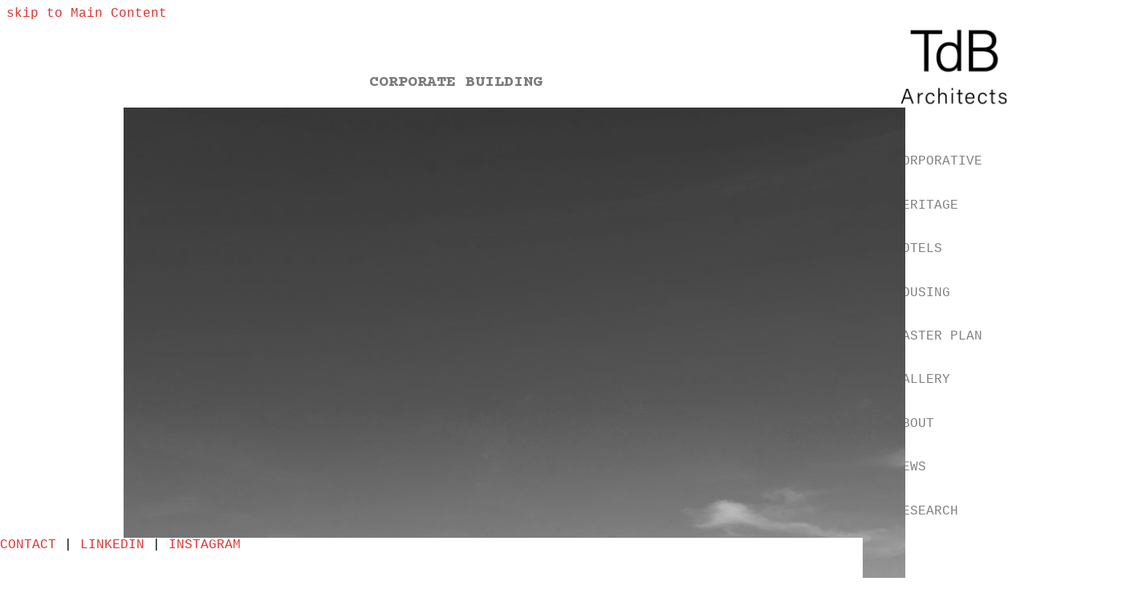

--- FILE ---
content_type: text/html; charset=UTF-8
request_url: https://tdb-arquitectura.com/
body_size: 171503
content:
<!doctype html>
<html lang="en-US" itemscope itemtype="https://schema.org/WebPage">
<head>
<meta charset="UTF-8">
<link rel="profile" href="http://gmpg.org/xfn/11">
<title>TDB Architects</title>
<meta name='robots' content='max-image-preview:large' />
<meta name="generator" content="Total WordPress Theme v5.3.1">
<meta name="viewport" content="width=device-width, initial-scale=1">
<link rel='dns-prefetch' href='//use.fontawesome.com' />
<link rel="alternate" type="application/rss+xml" title="TDB Architects &raquo; Feed" href="https://tdb-arquitectura.com/feed/" />
<link rel="alternate" type="application/rss+xml" title="TDB Architects &raquo; Comments Feed" href="https://tdb-arquitectura.com/comments/feed/" />
<link rel='stylesheet' id='js_composer_front-css' href='https://tdb-arquitectura.com/wp-content/plugins/js_composer/assets/css/js_composer.min.css?ver=7.6' media='all' />
<link rel='stylesheet' id='pa-frontend-css' href='https://tdb-arquitectura.com/wp-content/uploads/premium-addons-elementor/pa-frontend-643a9ef6c.min.css?ver=1768371590' media='all' />
<link rel='stylesheet' id='bplugins-plyrio-css' href='https://tdb-arquitectura.com/wp-content/plugins/html5-video-player/public/css/h5vp.css?ver=2.5.27' media='all' />
<link rel='stylesheet' id='html5-player-video-style-css' href='https://tdb-arquitectura.com/wp-content/plugins/html5-video-player/dist/frontend.css?ver=2.5.27' media='all' />
<style id='classic-theme-styles-inline-css'>
/*! This file is auto-generated */
.wp-block-button__link{color:#fff;background-color:#32373c;border-radius:9999px;box-shadow:none;text-decoration:none;padding:calc(.667em + 2px) calc(1.333em + 2px);font-size:1.125em}.wp-block-file__button{background:#32373c;color:#fff;text-decoration:none}
</style>
<style id='global-styles-inline-css'>
body{--wp--preset--color--black: #000000;--wp--preset--color--cyan-bluish-gray: #abb8c3;--wp--preset--color--white: #ffffff;--wp--preset--color--pale-pink: #f78da7;--wp--preset--color--vivid-red: #cf2e2e;--wp--preset--color--luminous-vivid-orange: #ff6900;--wp--preset--color--luminous-vivid-amber: #fcb900;--wp--preset--color--light-green-cyan: #7bdcb5;--wp--preset--color--vivid-green-cyan: #00d084;--wp--preset--color--pale-cyan-blue: #8ed1fc;--wp--preset--color--vivid-cyan-blue: #0693e3;--wp--preset--color--vivid-purple: #9b51e0;--wp--preset--gradient--vivid-cyan-blue-to-vivid-purple: linear-gradient(135deg,rgba(6,147,227,1) 0%,rgb(155,81,224) 100%);--wp--preset--gradient--light-green-cyan-to-vivid-green-cyan: linear-gradient(135deg,rgb(122,220,180) 0%,rgb(0,208,130) 100%);--wp--preset--gradient--luminous-vivid-amber-to-luminous-vivid-orange: linear-gradient(135deg,rgba(252,185,0,1) 0%,rgba(255,105,0,1) 100%);--wp--preset--gradient--luminous-vivid-orange-to-vivid-red: linear-gradient(135deg,rgba(255,105,0,1) 0%,rgb(207,46,46) 100%);--wp--preset--gradient--very-light-gray-to-cyan-bluish-gray: linear-gradient(135deg,rgb(238,238,238) 0%,rgb(169,184,195) 100%);--wp--preset--gradient--cool-to-warm-spectrum: linear-gradient(135deg,rgb(74,234,220) 0%,rgb(151,120,209) 20%,rgb(207,42,186) 40%,rgb(238,44,130) 60%,rgb(251,105,98) 80%,rgb(254,248,76) 100%);--wp--preset--gradient--blush-light-purple: linear-gradient(135deg,rgb(255,206,236) 0%,rgb(152,150,240) 100%);--wp--preset--gradient--blush-bordeaux: linear-gradient(135deg,rgb(254,205,165) 0%,rgb(254,45,45) 50%,rgb(107,0,62) 100%);--wp--preset--gradient--luminous-dusk: linear-gradient(135deg,rgb(255,203,112) 0%,rgb(199,81,192) 50%,rgb(65,88,208) 100%);--wp--preset--gradient--pale-ocean: linear-gradient(135deg,rgb(255,245,203) 0%,rgb(182,227,212) 50%,rgb(51,167,181) 100%);--wp--preset--gradient--electric-grass: linear-gradient(135deg,rgb(202,248,128) 0%,rgb(113,206,126) 100%);--wp--preset--gradient--midnight: linear-gradient(135deg,rgb(2,3,129) 0%,rgb(40,116,252) 100%);--wp--preset--font-size--small: 13px;--wp--preset--font-size--medium: 20px;--wp--preset--font-size--large: 36px;--wp--preset--font-size--x-large: 42px;--wp--preset--spacing--20: 0.44rem;--wp--preset--spacing--30: 0.67rem;--wp--preset--spacing--40: 1rem;--wp--preset--spacing--50: 1.5rem;--wp--preset--spacing--60: 2.25rem;--wp--preset--spacing--70: 3.38rem;--wp--preset--spacing--80: 5.06rem;--wp--preset--shadow--natural: 6px 6px 9px rgba(0, 0, 0, 0.2);--wp--preset--shadow--deep: 12px 12px 50px rgba(0, 0, 0, 0.4);--wp--preset--shadow--sharp: 6px 6px 0px rgba(0, 0, 0, 0.2);--wp--preset--shadow--outlined: 6px 6px 0px -3px rgba(255, 255, 255, 1), 6px 6px rgba(0, 0, 0, 1);--wp--preset--shadow--crisp: 6px 6px 0px rgba(0, 0, 0, 1);}:where(.is-layout-flex){gap: 0.5em;}:where(.is-layout-grid){gap: 0.5em;}body .is-layout-flex{display: flex;}body .is-layout-flex{flex-wrap: wrap;align-items: center;}body .is-layout-flex > *{margin: 0;}body .is-layout-grid{display: grid;}body .is-layout-grid > *{margin: 0;}:where(.wp-block-columns.is-layout-flex){gap: 2em;}:where(.wp-block-columns.is-layout-grid){gap: 2em;}:where(.wp-block-post-template.is-layout-flex){gap: 1.25em;}:where(.wp-block-post-template.is-layout-grid){gap: 1.25em;}.has-black-color{color: var(--wp--preset--color--black) !important;}.has-cyan-bluish-gray-color{color: var(--wp--preset--color--cyan-bluish-gray) !important;}.has-white-color{color: var(--wp--preset--color--white) !important;}.has-pale-pink-color{color: var(--wp--preset--color--pale-pink) !important;}.has-vivid-red-color{color: var(--wp--preset--color--vivid-red) !important;}.has-luminous-vivid-orange-color{color: var(--wp--preset--color--luminous-vivid-orange) !important;}.has-luminous-vivid-amber-color{color: var(--wp--preset--color--luminous-vivid-amber) !important;}.has-light-green-cyan-color{color: var(--wp--preset--color--light-green-cyan) !important;}.has-vivid-green-cyan-color{color: var(--wp--preset--color--vivid-green-cyan) !important;}.has-pale-cyan-blue-color{color: var(--wp--preset--color--pale-cyan-blue) !important;}.has-vivid-cyan-blue-color{color: var(--wp--preset--color--vivid-cyan-blue) !important;}.has-vivid-purple-color{color: var(--wp--preset--color--vivid-purple) !important;}.has-black-background-color{background-color: var(--wp--preset--color--black) !important;}.has-cyan-bluish-gray-background-color{background-color: var(--wp--preset--color--cyan-bluish-gray) !important;}.has-white-background-color{background-color: var(--wp--preset--color--white) !important;}.has-pale-pink-background-color{background-color: var(--wp--preset--color--pale-pink) !important;}.has-vivid-red-background-color{background-color: var(--wp--preset--color--vivid-red) !important;}.has-luminous-vivid-orange-background-color{background-color: var(--wp--preset--color--luminous-vivid-orange) !important;}.has-luminous-vivid-amber-background-color{background-color: var(--wp--preset--color--luminous-vivid-amber) !important;}.has-light-green-cyan-background-color{background-color: var(--wp--preset--color--light-green-cyan) !important;}.has-vivid-green-cyan-background-color{background-color: var(--wp--preset--color--vivid-green-cyan) !important;}.has-pale-cyan-blue-background-color{background-color: var(--wp--preset--color--pale-cyan-blue) !important;}.has-vivid-cyan-blue-background-color{background-color: var(--wp--preset--color--vivid-cyan-blue) !important;}.has-vivid-purple-background-color{background-color: var(--wp--preset--color--vivid-purple) !important;}.has-black-border-color{border-color: var(--wp--preset--color--black) !important;}.has-cyan-bluish-gray-border-color{border-color: var(--wp--preset--color--cyan-bluish-gray) !important;}.has-white-border-color{border-color: var(--wp--preset--color--white) !important;}.has-pale-pink-border-color{border-color: var(--wp--preset--color--pale-pink) !important;}.has-vivid-red-border-color{border-color: var(--wp--preset--color--vivid-red) !important;}.has-luminous-vivid-orange-border-color{border-color: var(--wp--preset--color--luminous-vivid-orange) !important;}.has-luminous-vivid-amber-border-color{border-color: var(--wp--preset--color--luminous-vivid-amber) !important;}.has-light-green-cyan-border-color{border-color: var(--wp--preset--color--light-green-cyan) !important;}.has-vivid-green-cyan-border-color{border-color: var(--wp--preset--color--vivid-green-cyan) !important;}.has-pale-cyan-blue-border-color{border-color: var(--wp--preset--color--pale-cyan-blue) !important;}.has-vivid-cyan-blue-border-color{border-color: var(--wp--preset--color--vivid-cyan-blue) !important;}.has-vivid-purple-border-color{border-color: var(--wp--preset--color--vivid-purple) !important;}.has-vivid-cyan-blue-to-vivid-purple-gradient-background{background: var(--wp--preset--gradient--vivid-cyan-blue-to-vivid-purple) !important;}.has-light-green-cyan-to-vivid-green-cyan-gradient-background{background: var(--wp--preset--gradient--light-green-cyan-to-vivid-green-cyan) !important;}.has-luminous-vivid-amber-to-luminous-vivid-orange-gradient-background{background: var(--wp--preset--gradient--luminous-vivid-amber-to-luminous-vivid-orange) !important;}.has-luminous-vivid-orange-to-vivid-red-gradient-background{background: var(--wp--preset--gradient--luminous-vivid-orange-to-vivid-red) !important;}.has-very-light-gray-to-cyan-bluish-gray-gradient-background{background: var(--wp--preset--gradient--very-light-gray-to-cyan-bluish-gray) !important;}.has-cool-to-warm-spectrum-gradient-background{background: var(--wp--preset--gradient--cool-to-warm-spectrum) !important;}.has-blush-light-purple-gradient-background{background: var(--wp--preset--gradient--blush-light-purple) !important;}.has-blush-bordeaux-gradient-background{background: var(--wp--preset--gradient--blush-bordeaux) !important;}.has-luminous-dusk-gradient-background{background: var(--wp--preset--gradient--luminous-dusk) !important;}.has-pale-ocean-gradient-background{background: var(--wp--preset--gradient--pale-ocean) !important;}.has-electric-grass-gradient-background{background: var(--wp--preset--gradient--electric-grass) !important;}.has-midnight-gradient-background{background: var(--wp--preset--gradient--midnight) !important;}.has-small-font-size{font-size: var(--wp--preset--font-size--small) !important;}.has-medium-font-size{font-size: var(--wp--preset--font-size--medium) !important;}.has-large-font-size{font-size: var(--wp--preset--font-size--large) !important;}.has-x-large-font-size{font-size: var(--wp--preset--font-size--x-large) !important;}
.wp-block-navigation a:where(:not(.wp-element-button)){color: inherit;}
:where(.wp-block-post-template.is-layout-flex){gap: 1.25em;}:where(.wp-block-post-template.is-layout-grid){gap: 1.25em;}
:where(.wp-block-columns.is-layout-flex){gap: 2em;}:where(.wp-block-columns.is-layout-grid){gap: 2em;}
.wp-block-pullquote{font-size: 1.5em;line-height: 1.6;}
</style>
<link rel='stylesheet' id='responsive-lightbox-nivo_lightbox-css-css' href='https://tdb-arquitectura.com/wp-content/plugins/responsive-lightbox-pro/assets/nivo-lightbox/nivo-lightbox.css?ver=6.5.7' media='all' />
<link rel='stylesheet' id='responsive-lightbox-nivo_lightbox-css-d-css' href='https://tdb-arquitectura.com/wp-content/plugins/responsive-lightbox-pro/assets/nivo-lightbox/themes/simple/simple.css?ver=6.5.7' media='all' />
<link rel='stylesheet' id='parent-style-css' href='https://tdb-arquitectura.com/wp-content/themes/Total/style.css?ver=5.3.1' media='all' />
<link rel='stylesheet' id='wpex-style-css' href='https://tdb-arquitectura.com/wp-content/themes/total-child-theme/style.css?ver=5.3.1' media='all' />
<link rel='stylesheet' id='wpex-mobile-menu-breakpoint-max-css' href='https://tdb-arquitectura.com/wp-content/themes/Total/assets/css/wpex-mobile-menu-breakpoint-max.css?ver=5.3.1' media='only screen and (max-width:767px)' />
<link rel='stylesheet' id='wpex-mobile-menu-breakpoint-min-css' href='https://tdb-arquitectura.com/wp-content/themes/Total/assets/css/wpex-mobile-menu-breakpoint-min.css?ver=5.3.1' media='only screen and (min-width:768px)' />
<link rel='stylesheet' id='wpex-wpbakery-css' href='https://tdb-arquitectura.com/wp-content/themes/Total/assets/css/wpex-wpbakery.css?ver=5.3.1' media='all' />
<link rel='stylesheet' id='ticons-css' href='https://tdb-arquitectura.com/wp-content/themes/Total/assets/lib/ticons/css/ticons.min.css?ver=5.3.1' media='all' />
<link rel='stylesheet' id='vcex-shortcodes-css' href='https://tdb-arquitectura.com/wp-content/themes/Total/assets/css/vcex-shortcodes.css?ver=5.3.1' media='all' />
<link rel='stylesheet' id='elementor-icons-css' href='https://tdb-arquitectura.com/wp-content/plugins/elementor/assets/lib/eicons/css/elementor-icons.min.css?ver=5.20.0' media='all' />
<link rel='stylesheet' id='elementor-frontend-css' href='https://tdb-arquitectura.com/wp-content/plugins/elementor/assets/css/frontend-lite.min.css?ver=3.13.4' media='all' />
<link rel='stylesheet' id='swiper-css' href='https://tdb-arquitectura.com/wp-content/plugins/elementor/assets/lib/swiper/v8/css/swiper.min.css?ver=8.4.5' media='all' />
<link rel='stylesheet' id='elementor-post-8697-css' href='https://tdb-arquitectura.com/wp-content/uploads/elementor/css/post-8697.css?ver=1718829062' media='all' />
<link rel='stylesheet' id='elementor-pro-css' href='https://tdb-arquitectura.com/wp-content/plugins/elementor-pro/assets/css/frontend-lite.min.css?ver=3.14.0' media='all' />
<link rel='stylesheet' id='elementor-global-css' href='https://tdb-arquitectura.com/wp-content/uploads/elementor/css/global.css?ver=1718829062' media='all' />
<link rel='stylesheet' id='elementor-post-11020-css' href='https://tdb-arquitectura.com/wp-content/uploads/elementor/css/post-11020.css?ver=1718829062' media='all' />
<link rel='stylesheet' id='bfa-font-awesome-css' href='https://use.fontawesome.com/releases/v5.15.4/css/all.css?ver=2.0.3' media='all' />
<link rel='stylesheet' id='bfa-font-awesome-v4-shim-css' href='https://use.fontawesome.com/releases/v5.15.4/css/v4-shims.css?ver=2.0.3' media='all' />
<style id='bfa-font-awesome-v4-shim-inline-css'>

			@font-face {
				font-family: 'FontAwesome';
				src: url('https://use.fontawesome.com/releases/v5.15.4/webfonts/fa-brands-400.eot'),
				url('https://use.fontawesome.com/releases/v5.15.4/webfonts/fa-brands-400.eot?#iefix') format('embedded-opentype'),
				url('https://use.fontawesome.com/releases/v5.15.4/webfonts/fa-brands-400.woff2') format('woff2'),
				url('https://use.fontawesome.com/releases/v5.15.4/webfonts/fa-brands-400.woff') format('woff'),
				url('https://use.fontawesome.com/releases/v5.15.4/webfonts/fa-brands-400.ttf') format('truetype'),
				url('https://use.fontawesome.com/releases/v5.15.4/webfonts/fa-brands-400.svg#fontawesome') format('svg');
			}

			@font-face {
				font-family: 'FontAwesome';
				src: url('https://use.fontawesome.com/releases/v5.15.4/webfonts/fa-solid-900.eot'),
				url('https://use.fontawesome.com/releases/v5.15.4/webfonts/fa-solid-900.eot?#iefix') format('embedded-opentype'),
				url('https://use.fontawesome.com/releases/v5.15.4/webfonts/fa-solid-900.woff2') format('woff2'),
				url('https://use.fontawesome.com/releases/v5.15.4/webfonts/fa-solid-900.woff') format('woff'),
				url('https://use.fontawesome.com/releases/v5.15.4/webfonts/fa-solid-900.ttf') format('truetype'),
				url('https://use.fontawesome.com/releases/v5.15.4/webfonts/fa-solid-900.svg#fontawesome') format('svg');
			}

			@font-face {
				font-family: 'FontAwesome';
				src: url('https://use.fontawesome.com/releases/v5.15.4/webfonts/fa-regular-400.eot'),
				url('https://use.fontawesome.com/releases/v5.15.4/webfonts/fa-regular-400.eot?#iefix') format('embedded-opentype'),
				url('https://use.fontawesome.com/releases/v5.15.4/webfonts/fa-regular-400.woff2') format('woff2'),
				url('https://use.fontawesome.com/releases/v5.15.4/webfonts/fa-regular-400.woff') format('woff'),
				url('https://use.fontawesome.com/releases/v5.15.4/webfonts/fa-regular-400.ttf') format('truetype'),
				url('https://use.fontawesome.com/releases/v5.15.4/webfonts/fa-regular-400.svg#fontawesome') format('svg');
				unicode-range: U+F004-F005,U+F007,U+F017,U+F022,U+F024,U+F02E,U+F03E,U+F044,U+F057-F059,U+F06E,U+F070,U+F075,U+F07B-F07C,U+F080,U+F086,U+F089,U+F094,U+F09D,U+F0A0,U+F0A4-F0A7,U+F0C5,U+F0C7-F0C8,U+F0E0,U+F0EB,U+F0F3,U+F0F8,U+F0FE,U+F111,U+F118-F11A,U+F11C,U+F133,U+F144,U+F146,U+F14A,U+F14D-F14E,U+F150-F152,U+F15B-F15C,U+F164-F165,U+F185-F186,U+F191-F192,U+F1AD,U+F1C1-F1C9,U+F1CD,U+F1D8,U+F1E3,U+F1EA,U+F1F6,U+F1F9,U+F20A,U+F247-F249,U+F24D,U+F254-F25B,U+F25D,U+F267,U+F271-F274,U+F279,U+F28B,U+F28D,U+F2B5-F2B6,U+F2B9,U+F2BB,U+F2BD,U+F2C1-F2C2,U+F2D0,U+F2D2,U+F2DC,U+F2ED,U+F328,U+F358-F35B,U+F3A5,U+F3D1,U+F410,U+F4AD;
			}
		
</style>
<link rel='stylesheet' id='google-fonts-1-css' href='https://fonts.googleapis.com/css?family=Roboto%3A100%2C100italic%2C200%2C200italic%2C300%2C300italic%2C400%2C400italic%2C500%2C500italic%2C600%2C600italic%2C700%2C700italic%2C800%2C800italic%2C900%2C900italic%7CRoboto+Slab%3A100%2C100italic%2C200%2C200italic%2C300%2C300italic%2C400%2C400italic%2C500%2C500italic%2C600%2C600italic%2C700%2C700italic%2C800%2C800italic%2C900%2C900italic&#038;display=swap&#038;ver=6.5.7' media='all' />
<link rel="preconnect" href="https://fonts.gstatic.com/" crossorigin><script src="https://tdb-arquitectura.com/wp-includes/js/jquery/jquery.min.js?ver=3.7.1" id="jquery-core-js"></script>
<script src="https://tdb-arquitectura.com/wp-includes/js/jquery/jquery-migrate.min.js?ver=3.4.1" id="jquery-migrate-js"></script>
<script src="https://tdb-arquitectura.com/wp-content/plugins/responsive-lightbox-pro/assets/nivo-lightbox/nivo-lightbox.min.js?ver=6.5.7" id="responsive-lightbox-nivo_lightbox-js"></script>
<script src="https://tdb-arquitectura.com/wp-content/plugins/responsive-lightbox-pro/assets/js/jquery.touchSwipe.min.js?ver=6.5.7" id="wa_rlp_touch_script-js"></script>
<script id="responsive-lightbox-pro-script-js-extra">
var rlpArgs = {"script":"nivo_lightbox","selector":"lightbox","custom_events":"","theme":"simple","effect":"fade","clickOverlayToClose":"1","touch_swipe":"1","autoplay_video":"0","keyboardNav":"1","errorMessage":"The requested content cannot be loaded. Please try again later."};
</script>
<script src="https://tdb-arquitectura.com/wp-content/plugins/responsive-lightbox-pro/assets/js/script.js?ver=6.5.7" id="responsive-lightbox-pro-script-js"></script>
<script></script><link rel="https://api.w.org/" href="https://tdb-arquitectura.com/wp-json/" /><link rel="alternate" type="application/json" href="https://tdb-arquitectura.com/wp-json/wp/v2/pages/11020" /><link rel="EditURI" type="application/rsd+xml" title="RSD" href="https://tdb-arquitectura.com/xmlrpc.php?rsd" />
<meta name="generator" content="WordPress 6.5.7" />
<link rel="canonical" href="https://tdb-arquitectura.com/" />
<link rel='shortlink' href='https://tdb-arquitectura.com/' />
<link rel="alternate" type="application/json+oembed" href="https://tdb-arquitectura.com/wp-json/oembed/1.0/embed?url=https%3A%2F%2Ftdb-arquitectura.com%2F" />
<link rel="alternate" type="text/xml+oembed" href="https://tdb-arquitectura.com/wp-json/oembed/1.0/embed?url=https%3A%2F%2Ftdb-arquitectura.com%2F&#038;format=xml" />

		<!-- GA Google Analytics @ https://m0n.co/ga -->
		<script>
			(function(i,s,o,g,r,a,m){i['GoogleAnalyticsObject']=r;i[r]=i[r]||function(){
			(i[r].q=i[r].q||[]).push(arguments)},i[r].l=1*new Date();a=s.createElement(o),
			m=s.getElementsByTagName(o)[0];a.async=1;a.src=g;m.parentNode.insertBefore(a,m)
			})(window,document,'script','https://www.google-analytics.com/analytics.js','ga');
			ga('create', 'UA-164163788-1', 'auto');
			ga('set', 'forceSSL', true);
			ga('send', 'pageview');
		</script>

	<style>.nivo-lightbox-theme-simple.nivo-lightbox-overlay { background: none repeat scroll 0 0 rgba(0,0,0,0.6)!important;}</style><style>.nivo-lightbox-theme-simple .nivo-lightbox-image img{ cursor:pointer; cursor: hand;}</style><style>.nivo-lightbox-theme-simple .nivo-lightbox-title { background:#000!important;}</style><style></style><style>.nivo-lightbox-theme-simple .nivo-lightbox-nav:hover { background-color:rgba(0,0,0,.5)!important;}</style> <style> #h5vpQuickPlayer { width: 100%; max-width: 100%; margin: 0 auto; } </style> <link rel="icon" href="https://tdb-arquitectura.com/wp-content/uploads/2020/07/TdB-Arquitectura-Logo.jpg" sizes="32x32"><link rel="shortcut icon" href="https://tdb-arquitectura.com/wp-content/uploads/2020/07/TdB-Arquitectura-Logo.jpg"><link rel="apple-touch-icon" href="https://tdb-arquitectura.com/wp-content/uploads/2020/07/TdB-Arquitectura-Logo.jpg" sizes="57x57" ><link rel="apple-touch-icon" href="https://tdb-arquitectura.com/wp-content/uploads/2020/07/TdB-Arquitectura-Logo.jpg" sizes="76x76" ><link rel="apple-touch-icon" href="https://tdb-arquitectura.com/wp-content/uploads/2020/07/TdB-Arquitectura-Logo.jpg" sizes="120x120"><link rel="apple-touch-icon" href="https://tdb-arquitectura.com/wp-content/uploads/2020/07/TdB-Arquitectura-Logo.jpg" sizes="114x114"><link rel="preload" href="https://tdb-arquitectura.com/wp-content/themes/Total/assets/lib/ticons/fonts/ticons.woff2" type="font/woff2" as="font" crossorigin><meta name="generator" content="Elementor 3.13.4; features: e_dom_optimization, e_optimized_assets_loading, e_optimized_css_loading, a11y_improvements, additional_custom_breakpoints; settings: css_print_method-external, google_font-enabled, font_display-swap">
<style>.recentcomments a{display:inline !important;padding:0 !important;margin:0 !important;}</style><noscript><style>body:not(.content-full-screen) .wpex-vc-row-stretched[data-vc-full-width-init="false"]{visibility:visible;}</style></noscript><script>function setREVStartSize(e){
			//window.requestAnimationFrame(function() {
				window.RSIW = window.RSIW===undefined ? window.innerWidth : window.RSIW;
				window.RSIH = window.RSIH===undefined ? window.innerHeight : window.RSIH;
				try {
					var pw = document.getElementById(e.c).parentNode.offsetWidth,
						newh;
					pw = pw===0 || isNaN(pw) || (e.l=="fullwidth" || e.layout=="fullwidth") ? window.RSIW : pw;
					e.tabw = e.tabw===undefined ? 0 : parseInt(e.tabw);
					e.thumbw = e.thumbw===undefined ? 0 : parseInt(e.thumbw);
					e.tabh = e.tabh===undefined ? 0 : parseInt(e.tabh);
					e.thumbh = e.thumbh===undefined ? 0 : parseInt(e.thumbh);
					e.tabhide = e.tabhide===undefined ? 0 : parseInt(e.tabhide);
					e.thumbhide = e.thumbhide===undefined ? 0 : parseInt(e.thumbhide);
					e.mh = e.mh===undefined || e.mh=="" || e.mh==="auto" ? 0 : parseInt(e.mh,0);
					if(e.layout==="fullscreen" || e.l==="fullscreen")
						newh = Math.max(e.mh,window.RSIH);
					else{
						e.gw = Array.isArray(e.gw) ? e.gw : [e.gw];
						for (var i in e.rl) if (e.gw[i]===undefined || e.gw[i]===0) e.gw[i] = e.gw[i-1];
						e.gh = e.el===undefined || e.el==="" || (Array.isArray(e.el) && e.el.length==0)? e.gh : e.el;
						e.gh = Array.isArray(e.gh) ? e.gh : [e.gh];
						for (var i in e.rl) if (e.gh[i]===undefined || e.gh[i]===0) e.gh[i] = e.gh[i-1];
											
						var nl = new Array(e.rl.length),
							ix = 0,
							sl;
						e.tabw = e.tabhide>=pw ? 0 : e.tabw;
						e.thumbw = e.thumbhide>=pw ? 0 : e.thumbw;
						e.tabh = e.tabhide>=pw ? 0 : e.tabh;
						e.thumbh = e.thumbhide>=pw ? 0 : e.thumbh;
						for (var i in e.rl) nl[i] = e.rl[i]<window.RSIW ? 0 : e.rl[i];
						sl = nl[0];
						for (var i in nl) if (sl>nl[i] && nl[i]>0) { sl = nl[i]; ix=i;}
						var m = pw>(e.gw[ix]+e.tabw+e.thumbw) ? 1 : (pw-(e.tabw+e.thumbw)) / (e.gw[ix]);
						newh =  (e.gh[ix] * m) + (e.tabh + e.thumbh);
					}
					var el = document.getElementById(e.c);
					if (el!==null && el) el.style.height = newh+"px";
					el = document.getElementById(e.c+"_wrapper");
					if (el!==null && el) {
						el.style.height = newh+"px";
						el.style.display = "block";
					}
				} catch(e){
					console.log("Failure at Presize of Slider:" + e)
				}
			//});
		  };</script>
		<style id="wp-custom-css">
			.navbar-style-one{position:fixed;top:2%;right:150px;margin-top:-25px;height:50px;width:150px}.nom_projecte{position:fixed!important;top:50px;left:-8vw;z-index:99999999!important}.titol_projecte{position:fixed!important;top:10px}#main{top:0}.page-header{display:none!important}.entry-media{text-align:center!important}.plyr--full-ui input[type=range]{color:#000!important}.plyr__progress__container{display:none!important}.plyr__volume{align-items:center;display:flex;max-width:110px;min-width:0;position:relative;width:5%}.plyr__controls .plyr__controls__item:first-child{margin-left:0;margin-right:0!important}.plyr__control--overlaid{display:none!important}.plyr__sr-only{display:none!important}.plyr__time--current{display:none!important}.plyr--fullscreen-enabled [data-plyr=fullscreen]{display:none!important}.plyr--fullscreen-enabled [data-plyr=volume]{display:none!important}.plyr--fullscreen-enabled [data-plyr=download]{display:none!important}.plyr--fullscreen-enabled [data-plyr=pip]{display:none!important}.plyr--fullscreen-enabled [data-plyr=settings]{display:none!important}.plyr--video .plyr__controls{background:rgba(0,0,0,0)}.plyr--video{background:#fff!important}.plyr__video-wrapper{background:#fff!important}.fons_video a{display:block;width:90wh;height:80vh}.textprojecte{visibility:hidden}#site-header{background:rgba(0,0,0,0)!important}.logo_arq_home img{width:160px!important;height:auto;margin-bottom:50px}.overlay-title-bottom-see-through{display:none!important}.page-id-5102 .overlay-title-bottom-see-through{display:initial!important;padding:0 20px}.hvr-grow:hover,.hvr-grow:focus,.hvr-grow:active{-webkit-transform:scale(1.02)!important;transform:scale(1.02)!important}.nivo-lightbox-wrap{position:absolute;left:20%!important;right:20%!important}.wpex-carousel-entry-details{background:#ffffff;border:0 solid #fff;padding:5px;text-align:center}.entry-title{color:#666!important}a{color:#444444}.nivo-lightbox-wrap{position:absolute;left:78%!important;right:1%!important}.wpex-carousel.arrwpos-abs .owl-prev,.wpex-carousel.arrwpos-abs .owl-next{margin:-30px 90px 0!important}#site-header-sticky-wrapper.is-sticky #site-header{background:rgba(0,0,0,0)!important}#site-header-sticky-wrapper.is-sticky #site-header{-webkit-box-shadow:0 2px 5px rgba(0,0,0,0)}.sf-menu li{position:relative;white-space:nowrap;*white-space:normal;display:contents !important;float:none!important;text-align:center!important}.sf-menu{float:none!important}.navbar-style-one .dropdown-menu>li.menu-item>a{display:block;padding:0 4px;color:#666}.navbar-style-one .dropdown-menu>li.menu-item>a{display:block;line-height:40px;padding:0 4px;color:#555}.owl-carousel .owl-item img{transform-style:preserve-3d;max-height:78vh;width:auto}.navbar-style-one .dropdown-menu >li >a:active{color:#f00}.log_arch a{display:block!important;height:80px!important;width:114px!important;background-size:cover;opacity:0.6!important;color:rgba(0,0,0,0)}.log_arch a:hover{opacity:1!important}.log_arch span.link-inner{display:block !important;height:133px !important;width:140px !important;background-image:url("https://tdb-arquitectura.com/wp-content/uploads/2023/02/LOGO-ARCHITECTS-e1676967790153.png");background-size:cover;color:rgba(0,0,0,0);margin-left:5px;position:relative;top:-71px}.log_know a{display:block!important;height:103px!important;width:114px!important;background-size:cover;color:rgba(0,0,0,0) opacity:0.6!important;margin-top:12vh}.log_know span.link-inner{display:block!important;height:132px!important;width:145px!important;background-image:url("https://tdb-arquitectura.com/wp-content/uploads/2020/06/log_know6.png");background-size:cover;color:rgba(0,0,0,0);margin-bottom:80px}.log_know a{opacity:0.6!important}.log_know a:hover{opacity:1!important}.menu_gallery a{margin-top:2vh !important;color:#000 !important;opacity:0.5 !important;text-transform:uppercase;text-align:left}.menu_gallery a:hover{opacity:1!important;font-weight:900!important}.menu_gallery span.link-inner{color:#000!important}.menu_gallery_1 a{margin-top:5vh !important;color:#000 !important;opacity:0.5 !important;text-transform:uppercase;text-align:left}.menu_gallery_1 a:hover{opacity:1!important;font-weight:900!important}.menu_gallery_1 span.link-inner{color:#000!important}.menu_about a{margin-top:55px!important;color:#000!important;opacity:0.5!important}.menu_about a:hover{opacity:1!important;font-weight:900!important}.menu_about span.link-inner{color:#000!important}.menu_news a{margin-top:55px!important;color:#000!important;opacity:0.5!important}.menu_news a:hover{opacity:1!important;font-weight:900!important}.menu_news span.link-inner{color:#000!important}.current-menu-item a{opacity:1!important;color:#000!important;font-weight:900!important}.nivell1 a img{max-height:75vh!important;width:auto!important;padding-top:10px}.page-id-5992 .nivell1 a img{max-height:60vh!important;width:auto!important;padding:4px!important;padding-bottom:5px!important}.page-id-5992 .nivell1 img{max-height:60vh!important;width:auto!important;padding:4px!important;padding-bottom:25px!important}.page-id-6628 .nivell1 a img{max-height:60vh!important;width:auto!important;padding-top:0}.page-id-6658 .nivell1 a img{max-height:60vh!important;width:auto!important;padding:4px!important;filter:grayscale(1);transition-property:filter}.page-id-6658 .nivell1 a img:hover{max-height:60vh!important;width:auto!important;padding:4px!important;filter:grayscale(1);transition-property:filter}.page-id-8776 .nivell1 a img{max-height:60vh!important;width:auto!important;padding:4px!important;filter:grayscale(1);transition-property:filter}.page-id-8776 .nivell1 a img:hover{max-height:60vh!important;width:auto!important;padding:4px!important;filter:grayscale(1);transition-property:filter}.page-id-8775 .nivell1 a img{max-height:60vh!important;width:auto!important;padding:4px!important;filter:grayscale(1);transition-property:filter}.page-id-8775 .nivell1 a img:hover{max-height:60vh!important;width:auto!important;padding:4px!important;filter:grayscale(1);transition-property:filter}.page-id-8772 .nivell1 a img{max-height:60vh!important;width:auto!important;padding:4px!important;filter:grayscale(1);transition-property:filter}.page-id-8772 .nivell1 a img:hover{max-height:60vh!important;width:auto!important;padding:4px!important;filter:grayscale(1);transition-property:filter}.page-id-8771 .nivell1 a img{max-height:60vh!important;width:auto!important;padding:4px!important;filter:grayscale(1);transition-property:filter}.page-id-8771 .nivell1 a img:hover{max-height:60vh!important;width:auto!important;padding:4px!important;filter:grayscale(1);transition-property:filter}.page-id-8769 .nivell1 a img{max-height:60vh!important;width:auto!important;padding:4px!important;filter:grayscale(1);transition-property:filter}.page-id-8769 .nivell1 a img:hover{max-height:60vh!important;width:auto!important;padding:4px!important;filter:grayscale(1);transition-property:filter}.page-id-8767 .nivell1 a img{max-height:60vh!important;width:auto!important;padding:4px!important;filter:grayscale(1);transition-property:filter}.page-id-8767 .nivell1 a img:hover{max-height:60vh!important;width:auto!important;padding:4px!important}.page-id-5986 .nivell1 a img{max-height:60vh!important;width:auto!important;padding:4px!important}#site-header-inner{position:relative;padding-top:0!important;height:100%}.header-one #site-logo{float:right!important;height:100%;padding-right:100px;display:none}#site-navigation-wrap{padding-top:100px!important}#footer-bottom{position:fixed;bottom:0;left:0;right:16%;height:50px}.page-id-11020 .elementor-widget-image img{filter:grayscale(1)}.page-id-11020 .elementor-widget-image img:hover{filter:grayscale(0)}.image-filter-grayscale{filter:alpha(opacity=100)!important;-moz-opacity:1!important;opacity:1!important}.image-filter-grayscale a:hover{filter:alpha(opacity=100);-moz-opacity:1!important;opacity:1!important}.overlay-title-bottom,.overlay-title-bottom-see-through{display:block;background:#FFF;color:#fff;padding:10px 20px;position:relative !important;bottom:0;left:0;width:100%;font-size:1.077em}.vcex-image-inner:hover .overlay-title-bottom-see-through{color:#fff!important;text-decoration-line:none}.page-id-5988 .vcex-image-inner:hover .overlay-title-bottom-see-through{color:#fff!important;text-decoration-line:none}.page-id-5986 .vcex-image-inner:hover .overlay-title-bottom-see-through{color:#fff!important;text-decoration-line:none}.page-id-5990 .vcex-image-inner:hover .overlay-title-bottom-see-through{color:#fff!important;text-decoration-line:none}.page-id-5992 .vcex-image-inner:hover .overlay-title-bottom-see-through{color:#fff!important;text-decoration-line:none}.bn{-webkit-filter:grayscale(100%)!important;-moz-filter:grayscale(100%)!important;-ms-filter:grayscale(100%)!important;-o-filter:grayscale(100%)!important;filter:grayscale(100%)!important}.wpex-carousel-woocommerce .wpex-carousel-entry-details,a,.wpex-accent-color,#site-navigation .dropdown-menu a:hover,#site-navigation .dropdown-menu >.current-menu-item >a,#site-navigation .dropdown-menu >.current-menu-parent >a,h1 a:hover,h2 a:hover,a:hover h2,h3 a:hover,h4 a:hover,h5 a:hover,h6 a:hover,.entry-title a:hover,.modern-menu-widget a:hover,.theme-button.outline,.theme-button.clean{text-decoration-color:#666 !important;text-decoration:none}.overlay-parent >a,.overlay-parent >a img,.overlay-parent >img{text-decoration:none !important}.tparrows::before{font-family:"revicons";font-size:100px;color:#666!important;display:block;line-height:100px;text-align:center;height:150%!important}@media all and (max-height:870px){.nom_projecte .elementor-heading-title{font-size:20px!important;margin-top:-30px!important}.navbar-style-one .dropdown-menu>li.menu-item>a{height:40px!important}.log_arch span.link-inner{top:-90px!important}}@media all and (max-width:1350px){.navbar-style-one{position:fixed;top:2%;right:60px!important;margin-top:-25px;height:40px;width:150px}#site-navigation .dropdown-menu .link-inner{font-weight:400;font-size:16px!important;letter-spacing:0}}@media all and (max-width:769px){.page-id-11020 .elementor-element.elementor-element-23e30fed >.elementor-element-populated{margin:100px 0 0 0!important;--e-column-margin-right:0;--e-column-margin-left:0;padding:0 10px 0 10px!important}.page-id-11020 .elementor-11005 .elementor-element.elementor-element-21194810 >.elementor-element-populated{margin:100px 0 0 0!important;--e-column-margin-right:0;--e-column-margin-left:0;padding:0 10px 0 10px!important}.page-id-11020 .elementor-widget-image img{filter:grayscale(0)}.header-one #site-logo{float:left!important;padding-left:10px;height:100%;display:initial}.logo_arq_home img{margin-bottom:0!important}.wpex-bars{width:30px!important}#footer-bottom{position:fixed;bottom:0;left:0!important;right:0!important;height:50px}.nivo-lightbox-wrap{position:absolute;left:10%!important;right:10%!important}#site-header-inner{background:rgba(255,255,255,0.5)!important}.log_arch a{opacity:0.6!important;margin-top:-50px!important;margin-bottom:40px!important;display:inline-block!important;height:135px!important;width:165px!important;background-image:url("https://tdb-arquitectura.com/wp-content/uploads/2023/02/LOGO-ARCHITECTS-e1676967790153.png");background-size:cover;color:rgba(0,0,0,0)!important;text-align:center!important}.log_arch a:hover{opacity:1!important}.log_know a{opacity:0.6!important;margin-top:40px!important;display:inline-block!important;height:145px!important;width:160px!important;background-image:url("https://tdb-arquitectura.com/wp-content/uploads/2020/06/log_know6.png");background-size:cover;color:rgba(0,0,0,0)!important;text-align:center!important}.log_know a:hover{opacity:1!important}.full-screen-overlay-nav.white{background:#fff;background:rgba(255,255,255,0.99)!important;color:#000}.current-menu-item a{opacity:1!important;font-weight:900!important}.full-screen-overlay-nav-ul li a{font-size:23px}.elementor-heading-title{padding-top:25px!important;z-index:1!important;font-weight:100!important;font-size:15px!important}.wpex-top-50{top:20%}body.wpex-responsive .container{max-width:100%}body.wpex-mobile-toggle-menu-icon_buttons #mobile-menu{margin-right:15px}.full-screen-overlay-nav{z-index:111111111!important}.e-gallery-item:hover .elementor-gallery-item__overlay{background-color:rgba(0,0,0,0)!important}.premium-vscroll-dots{display:none!important}.elementor-11036 .elementor-element.elementor-element-b4430d3{padding:4% 0 9% 0!important}.elementor-11120 .elementor-element.elementor-element-b4430d3,.elementor-11119 .elementor-element.elementor-element-b4430d3,.elementor-11118 .elementor-element.elementor-element-b4430d3,.elementor-11115 .elementor-element.elementor-element-b4430d3,.elementor-11115 .elementor-element.elementor-element-b4430d3,.elementor-11115 .elementor-element.elementor-element-b4430d3,.elementor-11112 .elementor-element.elementor-element-b4430d3,.elementor-11109 .elementor-element.elementor-element-b4430d3,.elementor-11107 .elementor-element.elementor-element-b4430d3,.elementor-11103 .elementor-element.elementor-element-b4430d3,.elementor-11103 .elementor-element.elementor-element-b4430d3,.elementor-11101 .elementor-element.elementor-element-b4430d3,.elementor-11099 .elementor-element.elementor-element-b4430d3,.elementor-11095 .elementor-element.elementor-element-b4430d3,.elementor-11088 .elementor-element.elementor-element-b4430d3,.elementor-11084 .elementor-element.elementor-element-b4430d3,.elementor-11080 .elementor-element.elementor-element-b4430d3,.elementor-11005 .elementor-element.elementor-element-58c8f867,.elementor-11117 .elementor-element.elementor-element-b4430d3,.elementor-11116 .elementor-element.elementor-element-b4430d3,.elementor-11105 .elementor-element.elementor-element-b4430d3{padding:18% 0 20% 0!important}.elementor-11070 .elementor-element.elementor-element-b4430d3{padding:25% 0 26% 0!important}.elementor-element-22b0c14 p{font-size:14px!important;line-height:18px!important}.elementor-11084 .elementor-element.elementor-element-29d986b1,.elementor-11005 .elementor-element.elementor-element-40301b5{font-size:14px!important;line-height:18px!important}.menu-mobile-icons-container li a{font-size:20px!important}.full-screen-overlay-nav-menu li a{margin-bottom:14px}}		</style>
		<noscript><style> .wpb_animate_when_almost_visible { opacity: 1; }</style></noscript><style data-type="wpex-css" id="wpex-css">/*ACCENT COLOR*/.vc_toggle_total .vc_toggle_title,.wpex-text-accent,.wpex-hover-text-accent:hover,.wpex-accent-color,#site-navigation .dropdown-menu >li.menu-item >a:hover,#site-navigation .dropdown-menu >li.menu-item.current-menu-item >a,#site-navigation .dropdown-menu >li.menu-item.current-menu-parent >a,.modern-menu-widget a:hover,.theme-button.outline,.theme-button.clean,a,h1 a:hover,h2 a:hover,h3 a:hover,h4 a:hover,h5 a:hover,h6 a:hover,.entry-title a:hover,.meta a:hover,.wpex-heading a:hover,.vcex-module a:hover .wpex-heading,.vcex-icon-box-link-wrap:hover .wpex-heading{color:#dd3333}.wpex-bg-accent,.wpex-hover-bg-accent:hover,.wpex-bg-accent_alt,.wpex-hover-bg-accent_alt:hover,.wpex-badge,.wpex-accent-bg,input[type="submit"],.theme-button,button,.button,.active >.theme-button,.theme-button.active,.theme-button.outline:hover,.active >.theme-button.outline,.theme-button.outline.active,.theme-button.outline:hover,.post-edit a,.background-highlight,.tagcloud a:hover,.post-tags a:hover,.wpex-carousel .owl-dot.active,.wpex-carousel .owl-prev,.wpex-carousel .owl-next,body #header-two-search #header-two-search-submit,#site-navigation .menu-button >a >span.link-inner,.modern-menu-widget li.menu-item.current-menu-item a,#sidebar .widget_nav_menu .current-menu-item >a,.widget_nav_menu_accordion .widget_nav_menu li.menu-item.current-menu-item >a,#site-navigation-wrap.has-menu-underline .main-navigation-ul>li>a>.link-inner::after,#wp-calendar caption,#wp-calendar tbody td:hover a,.vcex-testimonials-fullslider .sp-button:hover,.vcex-testimonials-fullslider .sp-selected-button,.vcex-testimonials-fullslider.light-skin .sp-button:hover,.vcex-testimonials-fullslider.light-skin .sp-selected-button,.vcex-testimonials-fullslider .sp-button.sp-selected-button,.vcex-testimonials-fullslider .sp-button:hover{background-color:#dd3333}.wpb_tabs.tab-style-alternative-two .wpb_tabs_nav li.ui-tabs-active a{border-bottom-color:#dd3333}.wpex-border-accent{border-color:#dd3333}.wpex-hover-border-accent:hover{border-color:#dd3333}.wpex-slider .sp-bottom-thumbnails.sp-has-pointer .sp-selected-thumbnail:before,.wpex-slider .sp-bottom-thumbnails.sp-has-pointer .sp-selected-thumbnail:after{border-bottom-color:#dd3333}.wpex-dropdown-top-border #site-navigation .dropdown-menu li.menu-item ul.sub-menu{border-top-color:#dd3333}.theme-heading.border-w-color span.text{border-bottom-color:#dd3333}/*ACCENT HOVER COLOR*/.wpex-bg-accent_alt,.wpex-hover-bg-accent_alt:hover,.post-edit a:hover,.theme-button:hover,input[type="submit"]:hover,button:hover,.button:hover,.active >.theme-button,.theme-button.active,.wpex-carousel .owl-prev:hover,.wpex-carousel .owl-next:hover,#site-navigation .menu-button >a >span.link-inner:hover{background-color:#dd3333}.wpex-text-accent_alt,.wpex-hover-text-accent_alt:hover{color:#dd3333}.has-accent-background-color{background-color:#dd3333}.has-accent-color{color:#dd3333}/*TYPOGRAPHY*/body{font-family:Courier,monospace}#site-navigation .dropdown-menu .link-inner{font-weight:400;font-size:20px;letter-spacing:0}/*ADVANCED STYLING CSS*/#site-logo img{max-height:100px;width:auto}/*CUSTOMIZER STYLING*/body,.footer-has-reveal #main,body.boxed-main-layout{background-color:#ffffff}.container,.boxed-main-layout #wrap{width:1400px}#sidr-main{color:#ffffff}.sidr a:hover,.sidr-class-menu-item-has-children.active >a{color:#b7b7b7}#footer{background-color:#ffffff}.footer-widget .widget-title{padding:0;text-align:center}#footer-bottom{background:#ffffff;color:#000000}#footer-bottom p{color:#000000}#footer-bottom a:hover{color:#dd3333}.vc_column-inner{margin-bottom:40px}</style></head>

<body class="home page-template-default page page-id-11020 wp-custom-logo wp-embed-responsive wpex-theme wpex-responsive full-width-main-layout no-composer wpex-live-site site-full-width content-full-width sidebar-widget-icons hasnt-overlay-header wpex-has-fixed-footer page-header-disabled no-header-margin wpex-mobile-toggle-menu-icon_buttons has-mobile-menu wpex-no-js wpb-js-composer js-comp-ver-7.6 vc_responsive elementor-default elementor-kit-8697 elementor-page elementor-page-11020">

	
	
	<div class="wpex-site-overlay"></div>
<a href="#content" class="skip-to-content">skip to Main Content</a><span data-ls_id="#site_top"></span>
	<div id="outer-wrap" class="wpex-clr">

		
		<div id="wrap" class="wpex-clr">

			


	<header id="site-header" class="header-one fixed-scroll dyn-styles wpex-clr" itemscope="itemscope" itemtype="https://schema.org/WPHeader">

		
		<div id="site-header-inner" class="container wpex-clr">
<div id="site-logo" class="site-branding header-one-logo wpex-clr">
	<div id="site-logo-inner" class="wpex-clr"><a id="site-logo-link" href="https://tdb-arquitectura.com/" rel="home" class="main-logo"><img src="https://tdb-arquitectura.com/wp-content/uploads/2023/02/LOGO-ARCHITECTS-e1676967790153.png" alt="TDB Architects" class="logo-img" width="286" height="100" data-no-retina data-skip-lazy></a></div>

</div>
	
	<div id="site-navigation-wrap" class="navbar-style-one wpex-dropdowns-caret wpex-stretch-megamenus hide-at-mm-breakpoint wpex-clr">

		<nav id="site-navigation" class="navigation main-navigation main-navigation-one wpex-clr" itemscope="itemscope" itemtype="https://schema.org/SiteNavigationElement" aria-label="Main menu">

			
				<ul id="menu-home" class="dropdown-menu main-navigation-ul sf-menu"><li id="menu-item-10656" class="log_arch menu-item menu-item-type-custom menu-item-object-custom current-menu-item current_page_item menu-item-home menu-item-10656"><a href="https://tdb-arquitectura.com/" aria-current="page"><span class="link-inner">Architecture</span></a></li>
<li id="menu-item-8784" class="menu_gallery_1 menu-item menu-item-type-post_type menu-item-object-page menu-item-8784"><a href="https://tdb-arquitectura.com/corporative/"><span class="link-inner">Corporative</span></a></li>
<li id="menu-item-8783" class="menu_gallery menu-item menu-item-type-post_type menu-item-object-page menu-item-8783"><a href="https://tdb-arquitectura.com/heritage/"><span class="link-inner">Heritage</span></a></li>
<li id="menu-item-8782" class="menu_gallery menu-item menu-item-type-post_type menu-item-object-page menu-item-8782"><a href="https://tdb-arquitectura.com/hotels/"><span class="link-inner">Hotels</span></a></li>
<li id="menu-item-8781" class="menu_gallery menu-item menu-item-type-post_type menu-item-object-page menu-item-8781"><a href="https://tdb-arquitectura.com/housing/"><span class="link-inner">Housing</span></a></li>
<li id="menu-item-8780" class="menu_gallery menu-item menu-item-type-post_type menu-item-object-page menu-item-8780"><a href="https://tdb-arquitectura.com/master-plan/"><span class="link-inner">Master Plan</span></a></li>
<li id="menu-item-5998" class="menu_gallery menu-item menu-item-type-post_type menu-item-object-page menu-item-5998"><a href="https://tdb-arquitectura.com/gallery/"><span class="link-inner">Gallery</span></a></li>
<li id="menu-item-5997" class="menu_gallery menu-item menu-item-type-post_type menu-item-object-page menu-item-5997"><a href="https://tdb-arquitectura.com/about-tdb/"><span class="link-inner">About</span></a></li>
<li id="menu-item-5996" class="menu_gallery menu-item menu-item-type-post_type menu-item-object-page menu-item-5996"><a href="https://tdb-arquitectura.com/news/"><span class="link-inner">News</span></a></li>
<li id="menu-item-5999" class="menu_gallery menu-item menu-item-type-post_type menu-item-object-page menu-item-5999"><a href="https://tdb-arquitectura.com/knowledge/"><span class="link-inner">Research</span></a></li>
</ul>
			
		</nav>

	</div>

	

<div id="mobile-menu" class="wpex-mobile-menu-toggle show-at-mm-breakpoint wpex-absolute wpex-top-50 wpex-right-0">
	<div class="wpex-inline-flex wpex-items-center">
						<a href="#" class="mobile-menu-toggle" role="button" aria-label="Toggle mobile menu" aria-expanded="false"><span class="wpex-bars" aria-hidden="true"><span></span></span></a>			</div>
</div></div>

		
	</header>



			
			<main id="main" class="site-main wpex-clr">

				
	<div id="content-wrap" class="container wpex-clr">

		
		<div id="primary" class="content-area wpex-clr">

			
			<div id="content" class="site-content wpex-clr">

				
				
<article id="single-blocks" class="single-page-article wpex-clr">

	
<div class="single-page-content single-content entry wpex-clr">		<div data-elementor-type="wp-page" data-elementor-id="11020" class="elementor elementor-11020" data-elementor-post-type="page">
									<section class="elementor-section elementor-top-section elementor-element elementor-element-22b0c14 elementor-section-content-bottom elementor-section-full_width elementor-section-stretched elementor-section-height-default elementor-section-height-default" data-id="22b0c14" data-element_type="section" data-settings="{&quot;stretch_section&quot;:&quot;section-stretched&quot;}">
						<div class="elementor-container elementor-column-gap-no">
					<div class="elementor-column elementor-col-50 elementor-top-column elementor-element elementor-element-ba15431" data-id="ba15431" data-element_type="column">
			<div class="elementor-widget-wrap elementor-element-populated">
								<div class="elementor-element elementor-element-dc9501a premium-vscroll-nav-dots-yes elementor-widget elementor-widget-premium-vscroll" data-id="dc9501a" data-element_type="widget" data-widget_type="premium-vscroll.default">
				<div class="elementor-widget-container">
			
		<div class="premium-vscroll-wrap" id="premium-vscroll-wrap-dc9501a" data-settings="{&quot;id&quot;:&quot;dc9501a&quot;,&quot;speed&quot;:700,&quot;offset&quot;:0,&quot;tooltips&quot;:false,&quot;dotsText&quot;:[&quot;&quot;],&quot;dotsPos&quot;:&quot;left&quot;,&quot;dotsVPos&quot;:&quot;middle&quot;,&quot;fullSection&quot;:true,&quot;fullTouch&quot;:false,&quot;fullCheckOverflow&quot;:true,&quot;addToHistory&quot;:true,&quot;animation&quot;:&quot;&quot;,&quot;duration&quot;:null}">
						<div class="premium-vscroll-inner" id="premium-vscroll-dc9501a">
				<div class="premium-vscroll-dots premium-vscroll-dots-hide left middle circ">
					<ul class="premium-vscroll-dots-list">
													<li data-index="0" data-menuanchor="section_dc9501a0" class="premium-vscroll-dot-item">
								<div class="premium-vscroll-nav-link"><span></span></div>
							</li>
													<li data-index="1" data-menuanchor="section_dc9501a1" class="premium-vscroll-dot-item">
								<div class="premium-vscroll-nav-link"><span></span></div>
							</li>
													<li data-index="2" data-menuanchor="section_dc9501a2" class="premium-vscroll-dot-item">
								<div class="premium-vscroll-nav-link"><span></span></div>
							</li>
													<li data-index="3" data-menuanchor="section_dc9501a3" class="premium-vscroll-dot-item">
								<div class="premium-vscroll-nav-link"><span></span></div>
							</li>
													<li data-index="4" data-menuanchor="section_dc9501a4" class="premium-vscroll-dot-item">
								<div class="premium-vscroll-nav-link"><span></span></div>
							</li>
													<li data-index="5" data-menuanchor="section_dc9501a5" class="premium-vscroll-dot-item">
								<div class="premium-vscroll-nav-link"><span></span></div>
							</li>
													<li data-index="6" data-menuanchor="section_dc9501a6" class="premium-vscroll-dot-item">
								<div class="premium-vscroll-nav-link"><span></span></div>
							</li>
													<li data-index="7" data-menuanchor="section_dc9501a7" class="premium-vscroll-dot-item">
								<div class="premium-vscroll-nav-link"><span></span></div>
							</li>
													<li data-index="8" data-menuanchor="section_dc9501a8" class="premium-vscroll-dot-item">
								<div class="premium-vscroll-nav-link"><span></span></div>
							</li>
													<li data-index="9" data-menuanchor="section_dc9501a9" class="premium-vscroll-dot-item">
								<div class="premium-vscroll-nav-link"><span></span></div>
							</li>
													<li data-index="10" data-menuanchor="section_dc9501a10" class="premium-vscroll-dot-item">
								<div class="premium-vscroll-nav-link"><span></span></div>
							</li>
													<li data-index="11" data-menuanchor="section_dc9501a11" class="premium-vscroll-dot-item">
								<div class="premium-vscroll-nav-link"><span></span></div>
							</li>
													<li data-index="12" data-menuanchor="section_dc9501a12" class="premium-vscroll-dot-item">
								<div class="premium-vscroll-nav-link"><span></span></div>
							</li>
													<li data-index="13" data-menuanchor="section_dc9501a13" class="premium-vscroll-dot-item">
								<div class="premium-vscroll-nav-link"><span></span></div>
							</li>
													<li data-index="14" data-menuanchor="section_dc9501a14" class="premium-vscroll-dot-item">
								<div class="premium-vscroll-nav-link"><span></span></div>
							</li>
													<li data-index="15" data-menuanchor="section_dc9501a15" class="premium-vscroll-dot-item">
								<div class="premium-vscroll-nav-link"><span></span></div>
							</li>
													<li data-index="16" data-menuanchor="section_dc9501a16" class="premium-vscroll-dot-item">
								<div class="premium-vscroll-nav-link"><span></span></div>
							</li>
													<li data-index="17" data-menuanchor="section_dc9501a17" class="premium-vscroll-dot-item">
								<div class="premium-vscroll-nav-link"><span></span></div>
							</li>
													<li data-index="18" data-menuanchor="section_dc9501a18" class="premium-vscroll-dot-item">
								<div class="premium-vscroll-nav-link"><span></span></div>
							</li>
													<li data-index="19" data-menuanchor="section_dc9501a19" class="premium-vscroll-dot-item">
								<div class="premium-vscroll-nav-link"><span></span></div>
							</li>
													<li data-index="20" data-menuanchor="section_dc9501a20" class="premium-vscroll-dot-item">
								<div class="premium-vscroll-nav-link"><span></span></div>
							</li>
													<li data-index="21" data-menuanchor="section_dc9501a21" class="premium-vscroll-dot-item">
								<div class="premium-vscroll-nav-link"><span></span></div>
							</li>
													<li data-index="22" data-menuanchor="section_dc9501a22" class="premium-vscroll-dot-item">
								<div class="premium-vscroll-nav-link"><span></span></div>
							</li>
													<li data-index="23" data-menuanchor="section_dc9501a23" class="premium-vscroll-dot-item">
								<div class="premium-vscroll-nav-link"><span></span></div>
							</li>
											</ul>
				</div>
									<div class="premium-vscroll-sections-wrap" id="premium-vscroll-sections-wrap-dc9501a">

													<div id="section_dc9501a0" class="premium-vscroll-temp premium-vscroll-temp-dc9501a">
								<style>.elementor-11036 .elementor-element.elementor-element-b4430d3 > .elementor-container > .elementor-column > .elementor-widget-wrap{align-content:center;align-items:center;}.elementor-11036 .elementor-element.elementor-element-b4430d3{overflow:hidden;margin-top:0px;margin-bottom:0px;padding:4% 13% 9% 13%;}.elementor-11036 .elementor-element.elementor-element-23e30fed.elementor-column > .elementor-widget-wrap{justify-content:flex-start;}.elementor-11036 .elementor-element.elementor-element-23e30fed > .elementor-widget-wrap > .elementor-widget:not(.elementor-widget__width-auto):not(.elementor-widget__width-initial):not(:last-child):not(.elementor-absolute){margin-bottom:0px;}.elementor-11036 .elementor-element.elementor-element-23e30fed > .elementor-element-populated{margin:0px 0px 0px 0px;--e-column-margin-right:0px;--e-column-margin-left:0px;padding:0px 0px 0px 0px;}.elementor-11036 .elementor-element.elementor-element-29d986b1{text-align:center;font-family:"Courier Prime", Sans-serif;font-size:20px;font-weight:700;}.elementor-11036 .elementor-element.elementor-element-29d986b1 > .elementor-widget-container{margin:0px 0px 0px 0px;padding:0px 0px 0px 0px;}.elementor-11036 .elementor-element.elementor-element-140904d8 > .elementor-widget-container{margin:0px 0px 0px 0px;padding:0px 0px 0px 0px;}.elementor-11036 .elementor-element.elementor-element-3bca76fa{text-align:center;font-family:"Courier Prime", Sans-serif;font-size:16px;font-weight:400;}.elementor-11036 .elementor-element.elementor-element-3bca76fa > .elementor-widget-container{margin:15px 0px 0px 0px;padding:0px 0px 0px 0px;}</style>		<div data-elementor-type="section" data-elementor-id="11036" class="elementor elementor-11036" data-elementor-post-type="elementor_library">
								<section class="elementor-section elementor-top-section elementor-element elementor-element-b4430d3 elementor-section-height-full elementor-section-content-middle elementor-section-boxed elementor-section-height-default elementor-section-items-middle" data-id="b4430d3" data-element_type="section">
						<div class="elementor-container elementor-column-gap-no">
					<div class="elementor-column elementor-col-100 elementor-top-column elementor-element elementor-element-23e30fed" data-id="23e30fed" data-element_type="column">
			<div class="elementor-widget-wrap elementor-element-populated">
								<div class="elementor-element elementor-element-29d986b1 elementor-widget elementor-widget-text-editor" data-id="29d986b1" data-element_type="widget" data-widget_type="text-editor.default">
				<div class="elementor-widget-container">
			<style>/*! elementor - v3.13.3 - 28-05-2023 */
.elementor-widget-text-editor.elementor-drop-cap-view-stacked .elementor-drop-cap{background-color:#69727d;color:#fff}.elementor-widget-text-editor.elementor-drop-cap-view-framed .elementor-drop-cap{color:#69727d;border:3px solid;background-color:transparent}.elementor-widget-text-editor:not(.elementor-drop-cap-view-default) .elementor-drop-cap{margin-top:8px}.elementor-widget-text-editor:not(.elementor-drop-cap-view-default) .elementor-drop-cap-letter{width:1em;height:1em}.elementor-widget-text-editor .elementor-drop-cap{float:left;text-align:center;line-height:1;font-size:50px}.elementor-widget-text-editor .elementor-drop-cap-letter{display:inline-block}</style>				<p>CORPORATE BUILDING</p>						</div>
				</div>
				<div class="elementor-element elementor-element-140904d8 elementor-widget elementor-widget-image" data-id="140904d8" data-element_type="widget" data-widget_type="image.default">
				<div class="elementor-widget-container">
			<style>/*! elementor - v3.13.3 - 28-05-2023 */
.elementor-widget-image{text-align:center}.elementor-widget-image a{display:inline-block}.elementor-widget-image a img[src$=".svg"]{width:48px}.elementor-widget-image img{vertical-align:middle;display:inline-block}</style>													<a href="https://tdb-arquitectura.com/projects/natura-bisse/">
							<img fetchpriority="high" decoding="async" width="1400" height="1000" src="https://tdb-arquitectura.com/wp-content/uploads/2023/06/Natura-Bisse-Nueva.jpg" class="attachment-full size-full wp-image-11230" alt="" srcset="https://tdb-arquitectura.com/wp-content/uploads/2023/06/Natura-Bisse-Nueva.jpg 1400w, https://tdb-arquitectura.com/wp-content/uploads/2023/06/Natura-Bisse-Nueva-300x214.jpg 300w, https://tdb-arquitectura.com/wp-content/uploads/2023/06/Natura-Bisse-Nueva-1024x731.jpg 1024w, https://tdb-arquitectura.com/wp-content/uploads/2023/06/Natura-Bisse-Nueva-768x549.jpg 768w" sizes="(max-width: 1400px) 100vw, 1400px" />								</a>
															</div>
				</div>
				<div class="elementor-element elementor-element-3bca76fa elementor-widget elementor-widget-text-editor" data-id="3bca76fa" data-element_type="widget" data-widget_type="text-editor.default">
				<div class="elementor-widget-container">
							<p>Natura Bissé&#8217;s House-Factory in Cerdanyola del Vallés (Barcelona)</p>						</div>
				</div>
					</div>
		</div>
							</div>
		</section>
						</div>
									</div>
													<div id="section_dc9501a1" class="premium-vscroll-temp premium-vscroll-temp-dc9501a">
								<style>.elementor-11005 .elementor-element.elementor-element-58c8f867 > .elementor-container > .elementor-column > .elementor-widget-wrap{align-content:center;align-items:center;}.elementor-11005 .elementor-element.elementor-element-58c8f867{padding:18% 24% 20% 24%;}.elementor-11005 .elementor-element.elementor-element-21194810.elementor-column > .elementor-widget-wrap{justify-content:flex-start;}.elementor-11005 .elementor-element.elementor-element-21194810 > .elementor-widget-wrap > .elementor-widget:not(.elementor-widget__width-auto):not(.elementor-widget__width-initial):not(:last-child):not(.elementor-absolute){margin-bottom:0px;}.elementor-11005 .elementor-element.elementor-element-21194810 > .elementor-element-populated{margin:0px 0px 0px 0px;--e-column-margin-right:0px;--e-column-margin-left:0px;padding:0px 0px 0px 0px;}.elementor-11005 .elementor-element.elementor-element-69957fc{text-align:center;font-family:"Courier Prime", Sans-serif;font-size:20px;font-weight:700;}.elementor-11005 .elementor-element.elementor-element-69957fc > .elementor-widget-container{margin:0px 0px 0px 0px;padding:0px 0px 0px 0px;}.elementor-11005 .elementor-element.elementor-element-40301b5{text-align:center;font-family:"Courier Prime", Sans-serif;font-size:16px;font-weight:400;}.elementor-11005 .elementor-element.elementor-element-40301b5 > .elementor-widget-container{margin:15px 0px 0px 0px;padding:0px 0px 0px 0px;}</style>		<div data-elementor-type="section" data-elementor-id="11005" class="elementor elementor-11005" data-elementor-post-type="elementor_library">
								<section class="elementor-section elementor-top-section elementor-element elementor-element-58c8f867 elementor-section-height-full elementor-section-content-middle elementor-section-boxed elementor-section-height-default elementor-section-items-middle" data-id="58c8f867" data-element_type="section">
						<div class="elementor-container elementor-column-gap-no">
					<div class="elementor-column elementor-col-100 elementor-top-column elementor-element elementor-element-21194810" data-id="21194810" data-element_type="column">
			<div class="elementor-widget-wrap elementor-element-populated">
								<div class="elementor-element elementor-element-69957fc elementor-widget elementor-widget-text-editor" data-id="69957fc" data-element_type="widget" data-widget_type="text-editor.default">
				<div class="elementor-widget-container">
							<p>UNIVERSITY CAMPUS</p>						</div>
				</div>
				<div class="elementor-element elementor-element-4981df83 elementor-widget elementor-widget-image" data-id="4981df83" data-element_type="widget" data-widget_type="image.default">
				<div class="elementor-widget-container">
																<a href="https://tdb-arquitectura.com/projects/esade-campus-sant-cugat/">
							<img decoding="async" width="1000" height="1000" src="https://tdb-arquitectura.com/wp-content/uploads/2023/06/02-ESADE.jpg" class="attachment-full size-full wp-image-11016" alt="" srcset="https://tdb-arquitectura.com/wp-content/uploads/2023/06/02-ESADE.jpg 1000w, https://tdb-arquitectura.com/wp-content/uploads/2023/06/02-ESADE-300x300.jpg 300w, https://tdb-arquitectura.com/wp-content/uploads/2023/06/02-ESADE-150x150.jpg 150w, https://tdb-arquitectura.com/wp-content/uploads/2023/06/02-ESADE-768x768.jpg 768w" sizes="(max-width: 1000px) 100vw, 1000px" />								</a>
															</div>
				</div>
				<div class="elementor-element elementor-element-40301b5 elementor-widget elementor-widget-text-editor" data-id="40301b5" data-element_type="widget" data-widget_type="text-editor.default">
				<div class="elementor-widget-container">
							Educational complex for the ESADE Business School  (Barcelona)						</div>
				</div>
					</div>
		</div>
							</div>
		</section>
						</div>
									</div>
													<div id="section_dc9501a2" class="premium-vscroll-temp premium-vscroll-temp-dc9501a">
								<style>.elementor-11046 .elementor-element.elementor-element-b4430d3 > .elementor-container > .elementor-column > .elementor-widget-wrap{align-content:center;align-items:center;}.elementor-11046 .elementor-element.elementor-element-b4430d3{overflow:hidden;margin-top:0px;margin-bottom:0px;padding:0px 0px 0px 0px;}.elementor-11046 .elementor-element.elementor-element-23e30fed.elementor-column > .elementor-widget-wrap{justify-content:flex-start;}.elementor-11046 .elementor-element.elementor-element-23e30fed > .elementor-widget-wrap > .elementor-widget:not(.elementor-widget__width-auto):not(.elementor-widget__width-initial):not(:last-child):not(.elementor-absolute){margin-bottom:0px;}.elementor-11046 .elementor-element.elementor-element-23e30fed > .elementor-element-populated{margin:0px 0px 0px 0px;--e-column-margin-right:0px;--e-column-margin-left:0px;padding:0px 0px 0px 0px;}.elementor-11046 .elementor-element.elementor-element-29d986b1{text-align:center;font-family:"Courier Prime", Sans-serif;font-size:20px;font-weight:700;}.elementor-11046 .elementor-element.elementor-element-29d986b1 > .elementor-widget-container{margin:0px 0px 0px 0px;padding:0px 0px 0px 0px;}.elementor-11046 .elementor-element.elementor-element-140904d8 > .elementor-widget-container{margin:0px 0px 0px 0px;padding:0px 0px 0px 0px;}.elementor-11046 .elementor-element.elementor-element-3bca76fa{text-align:center;font-family:"Courier Prime", Sans-serif;font-size:16px;font-weight:400;}.elementor-11046 .elementor-element.elementor-element-3bca76fa > .elementor-widget-container{margin:15px 0px 0px 0px;padding:0px 0px 0px 0px;}</style>		<div data-elementor-type="section" data-elementor-id="11046" class="elementor elementor-11046" data-elementor-post-type="elementor_library">
								<section class="elementor-section elementor-top-section elementor-element elementor-element-b4430d3 elementor-section-height-full elementor-section-content-middle elementor-section-boxed elementor-section-height-default elementor-section-items-middle" data-id="b4430d3" data-element_type="section">
						<div class="elementor-container elementor-column-gap-no">
					<div class="elementor-column elementor-col-100 elementor-top-column elementor-element elementor-element-23e30fed" data-id="23e30fed" data-element_type="column">
			<div class="elementor-widget-wrap elementor-element-populated">
								<div class="elementor-element elementor-element-29d986b1 elementor-widget elementor-widget-text-editor" data-id="29d986b1" data-element_type="widget" data-widget_type="text-editor.default">
				<div class="elementor-widget-container">
							<p>ADMINISTRATIVE BUILDING</p>						</div>
				</div>
				<div class="elementor-element elementor-element-140904d8 elementor-widget elementor-widget-image" data-id="140904d8" data-element_type="widget" data-widget_type="image.default">
				<div class="elementor-widget-container">
																<a href="https://tdb-arquitectura.com/projects/padre-damian/">
							<img decoding="async" width="1400" height="1000" src="https://tdb-arquitectura.com/wp-content/uploads/2023/06/03-01-PADRE-DAMIตN.jpg" class="attachment-full size-full wp-image-11048" alt="" srcset="https://tdb-arquitectura.com/wp-content/uploads/2023/06/03-01-PADRE-DAMIตN.jpg 1400w, https://tdb-arquitectura.com/wp-content/uploads/2023/06/03-01-PADRE-DAMIตN-300x214.jpg 300w, https://tdb-arquitectura.com/wp-content/uploads/2023/06/03-01-PADRE-DAMIตN-1024x731.jpg 1024w, https://tdb-arquitectura.com/wp-content/uploads/2023/06/03-01-PADRE-DAMIตN-768x549.jpg 768w" sizes="(max-width: 1400px) 100vw, 1400px" />								</a>
															</div>
				</div>
				<div class="elementor-element elementor-element-3bca76fa elementor-widget elementor-widget-text-editor" data-id="3bca76fa" data-element_type="widget" data-widget_type="text-editor.default">
				<div class="elementor-widget-container">
							<p>Proposal for a public administration office building (Madrid)</p>						</div>
				</div>
					</div>
		</div>
							</div>
		</section>
						</div>
									</div>
													<div id="section_dc9501a3" class="premium-vscroll-temp premium-vscroll-temp-dc9501a">
								<style>.elementor-11054 .elementor-element.elementor-element-b4430d3 > .elementor-container > .elementor-column > .elementor-widget-wrap{align-content:center;align-items:center;}.elementor-11054 .elementor-element.elementor-element-b4430d3{overflow:hidden;margin-top:0px;margin-bottom:0px;padding:0px 0px 0px 0px;}.elementor-11054 .elementor-element.elementor-element-23e30fed.elementor-column > .elementor-widget-wrap{justify-content:flex-start;}.elementor-11054 .elementor-element.elementor-element-23e30fed > .elementor-widget-wrap > .elementor-widget:not(.elementor-widget__width-auto):not(.elementor-widget__width-initial):not(:last-child):not(.elementor-absolute){margin-bottom:0px;}.elementor-11054 .elementor-element.elementor-element-23e30fed > .elementor-element-populated{margin:0px 0px 0px 0px;--e-column-margin-right:0px;--e-column-margin-left:0px;padding:0px 0px 0px 0px;}.elementor-11054 .elementor-element.elementor-element-29d986b1{text-align:center;font-family:"Courier Prime", Sans-serif;font-size:20px;font-weight:700;}.elementor-11054 .elementor-element.elementor-element-29d986b1 > .elementor-widget-container{margin:0px 0px 0px 0px;padding:0px 0px 0px 0px;}.elementor-11054 .elementor-element.elementor-element-140904d8 > .elementor-widget-container{margin:0px 0px 0px 0px;padding:0px 0px 0px 0px;}.elementor-11054 .elementor-element.elementor-element-3bca76fa{text-align:center;font-family:"Courier Prime", Sans-serif;font-size:16px;font-weight:400;}.elementor-11054 .elementor-element.elementor-element-3bca76fa > .elementor-widget-container{margin:15px 0px 0px 0px;padding:0px 0px 0px 0px;}</style>		<div data-elementor-type="section" data-elementor-id="11054" class="elementor elementor-11054" data-elementor-post-type="elementor_library">
								<section class="elementor-section elementor-top-section elementor-element elementor-element-b4430d3 elementor-section-height-full elementor-section-content-middle elementor-section-boxed elementor-section-height-default elementor-section-items-middle" data-id="b4430d3" data-element_type="section">
						<div class="elementor-container elementor-column-gap-no">
					<div class="elementor-column elementor-col-100 elementor-top-column elementor-element elementor-element-23e30fed" data-id="23e30fed" data-element_type="column">
			<div class="elementor-widget-wrap elementor-element-populated">
								<div class="elementor-element elementor-element-29d986b1 elementor-widget elementor-widget-text-editor" data-id="29d986b1" data-element_type="widget" data-widget_type="text-editor.default">
				<div class="elementor-widget-container">
							<p>ADMINISTRATIVE BUILDING</p>						</div>
				</div>
				<div class="elementor-element elementor-element-140904d8 elementor-widget elementor-widget-image" data-id="140904d8" data-element_type="widget" data-widget_type="image.default">
				<div class="elementor-widget-container">
																<a href="https://tdb-arquitectura.com/projects/padre-damian/">
							<img loading="lazy" decoding="async" width="1400" height="1000" src="https://tdb-arquitectura.com/wp-content/uploads/2023/06/03-02-PADRE-DAMIตN.jpg" class="attachment-full size-full wp-image-11057" alt="" srcset="https://tdb-arquitectura.com/wp-content/uploads/2023/06/03-02-PADRE-DAMIตN.jpg 1400w, https://tdb-arquitectura.com/wp-content/uploads/2023/06/03-02-PADRE-DAMIตN-300x214.jpg 300w, https://tdb-arquitectura.com/wp-content/uploads/2023/06/03-02-PADRE-DAMIตN-1024x731.jpg 1024w, https://tdb-arquitectura.com/wp-content/uploads/2023/06/03-02-PADRE-DAMIตN-768x549.jpg 768w" sizes="(max-width: 1400px) 100vw, 1400px" />								</a>
															</div>
				</div>
				<div class="elementor-element elementor-element-3bca76fa elementor-widget elementor-widget-text-editor" data-id="3bca76fa" data-element_type="widget" data-widget_type="text-editor.default">
				<div class="elementor-widget-container">
							<p>Proposal for a public administration office building (Madrid)</p>						</div>
				</div>
					</div>
		</div>
							</div>
		</section>
						</div>
									</div>
													<div id="section_dc9501a4" class="premium-vscroll-temp premium-vscroll-temp-dc9501a">
								<style>.elementor-11059 .elementor-element.elementor-element-b4430d3 > .elementor-container > .elementor-column > .elementor-widget-wrap{align-content:center;align-items:center;}.elementor-11059 .elementor-element.elementor-element-b4430d3{overflow:hidden;margin-top:0px;margin-bottom:0px;padding:0px 0px 0px 0px;}.elementor-11059 .elementor-element.elementor-element-23e30fed.elementor-column > .elementor-widget-wrap{justify-content:flex-start;}.elementor-11059 .elementor-element.elementor-element-23e30fed > .elementor-widget-wrap > .elementor-widget:not(.elementor-widget__width-auto):not(.elementor-widget__width-initial):not(:last-child):not(.elementor-absolute){margin-bottom:0px;}.elementor-11059 .elementor-element.elementor-element-23e30fed > .elementor-element-populated{margin:0px 0px 0px 0px;--e-column-margin-right:0px;--e-column-margin-left:0px;padding:0px 0px 0px 0px;}.elementor-11059 .elementor-element.elementor-element-29d986b1{text-align:center;font-family:"Courier Prime", Sans-serif;font-size:20px;font-weight:700;}.elementor-11059 .elementor-element.elementor-element-29d986b1 > .elementor-widget-container{margin:0px 0px 0px 0px;padding:0px 0px 0px 0px;}.elementor-11059 .elementor-element.elementor-element-140904d8 > .elementor-widget-container{margin:0px 0px 0px 0px;padding:0px 0px 0px 0px;}.elementor-11059 .elementor-element.elementor-element-3bca76fa{text-align:center;font-family:"Courier Prime", Sans-serif;font-size:16px;font-weight:400;}.elementor-11059 .elementor-element.elementor-element-3bca76fa > .elementor-widget-container{margin:15px 0px 0px 0px;padding:0px 0px 0px 0px;}</style>		<div data-elementor-type="section" data-elementor-id="11059" class="elementor elementor-11059" data-elementor-post-type="elementor_library">
								<section class="elementor-section elementor-top-section elementor-element elementor-element-b4430d3 elementor-section-height-full elementor-section-content-middle elementor-section-boxed elementor-section-height-default elementor-section-items-middle" data-id="b4430d3" data-element_type="section">
						<div class="elementor-container elementor-column-gap-no">
					<div class="elementor-column elementor-col-100 elementor-top-column elementor-element elementor-element-23e30fed" data-id="23e30fed" data-element_type="column">
			<div class="elementor-widget-wrap elementor-element-populated">
								<div class="elementor-element elementor-element-29d986b1 elementor-widget elementor-widget-text-editor" data-id="29d986b1" data-element_type="widget" data-widget_type="text-editor.default">
				<div class="elementor-widget-container">
							<p>BUSINESS HUB</p>						</div>
				</div>
				<div class="elementor-element elementor-element-140904d8 elementor-widget elementor-widget-image" data-id="140904d8" data-element_type="widget" data-widget_type="image.default">
				<div class="elementor-widget-container">
																<a href="https://tdb-arquitectura.com/projects/pere-iv/">
							<img loading="lazy" decoding="async" width="1500" height="1000" src="https://tdb-arquitectura.com/wp-content/uploads/2023/06/04-PERE-IV.jpg" class="attachment-full size-full wp-image-11062" alt="" srcset="https://tdb-arquitectura.com/wp-content/uploads/2023/06/04-PERE-IV.jpg 1500w, https://tdb-arquitectura.com/wp-content/uploads/2023/06/04-PERE-IV-300x200.jpg 300w, https://tdb-arquitectura.com/wp-content/uploads/2023/06/04-PERE-IV-1024x683.jpg 1024w, https://tdb-arquitectura.com/wp-content/uploads/2023/06/04-PERE-IV-768x512.jpg 768w" sizes="(max-width: 1500px) 100vw, 1500px" />								</a>
															</div>
				</div>
				<div class="elementor-element elementor-element-3bca76fa elementor-widget elementor-widget-text-editor" data-id="3bca76fa" data-element_type="widget" data-widget_type="text-editor.default">
				<div class="elementor-widget-container">
							<p>Office buildings complex in Pere IV street of the digital district (Barcelona)</p>						</div>
				</div>
					</div>
		</div>
							</div>
		</section>
						</div>
									</div>
													<div id="section_dc9501a5" class="premium-vscroll-temp premium-vscroll-temp-dc9501a">
								<style>.elementor-11070 .elementor-element.elementor-element-b4430d3 > .elementor-container > .elementor-column > .elementor-widget-wrap{align-content:center;align-items:center;}.elementor-11070 .elementor-element.elementor-element-b4430d3{overflow:hidden;margin-top:0px;margin-bottom:0px;padding:25% 27% 26% 27%;}.elementor-11070 .elementor-element.elementor-element-23e30fed.elementor-column > .elementor-widget-wrap{justify-content:flex-start;}.elementor-11070 .elementor-element.elementor-element-23e30fed > .elementor-widget-wrap > .elementor-widget:not(.elementor-widget__width-auto):not(.elementor-widget__width-initial):not(:last-child):not(.elementor-absolute){margin-bottom:0px;}.elementor-11070 .elementor-element.elementor-element-23e30fed > .elementor-element-populated{margin:0px 0px 0px 0px;--e-column-margin-right:0px;--e-column-margin-left:0px;padding:0px 0px 0px 0px;}.elementor-11070 .elementor-element.elementor-element-29d986b1{text-align:center;font-family:"Courier Prime", Sans-serif;font-size:20px;font-weight:700;}.elementor-11070 .elementor-element.elementor-element-29d986b1 > .elementor-widget-container{margin:0px 0px 0px 0px;padding:0px 0px 0px 0px;}.elementor-11070 .elementor-element.elementor-element-140904d8 > .elementor-widget-container{margin:0px 0px 0px 0px;padding:0px 0px 0px 0px;}.elementor-11070 .elementor-element.elementor-element-3bca76fa{text-align:center;font-family:"Courier Prime", Sans-serif;font-size:16px;font-weight:400;line-height:17px;}.elementor-11070 .elementor-element.elementor-element-3bca76fa > .elementor-widget-container{margin:15px 0px 0px 0px;padding:0px 0px 0px 0px;}</style>		<div data-elementor-type="section" data-elementor-id="11070" class="elementor elementor-11070" data-elementor-post-type="elementor_library">
								<section class="elementor-section elementor-top-section elementor-element elementor-element-b4430d3 elementor-section-height-full elementor-section-content-middle elementor-section-boxed elementor-section-height-default elementor-section-items-middle" data-id="b4430d3" data-element_type="section">
						<div class="elementor-container elementor-column-gap-no">
					<div class="elementor-column elementor-col-100 elementor-top-column elementor-element elementor-element-23e30fed" data-id="23e30fed" data-element_type="column">
			<div class="elementor-widget-wrap elementor-element-populated">
								<div class="elementor-element elementor-element-29d986b1 elementor-widget elementor-widget-text-editor" data-id="29d986b1" data-element_type="widget" data-widget_type="text-editor.default">
				<div class="elementor-widget-container">
							<p>HOTEL</p>						</div>
				</div>
				<div class="elementor-element elementor-element-140904d8 elementor-widget elementor-widget-image" data-id="140904d8" data-element_type="widget" data-widget_type="image.default">
				<div class="elementor-widget-container">
																<a href="https://tdb-arquitectura.com/projects/mandarin-oriental-hotel-barcelona/">
							<img loading="lazy" decoding="async" width="999" height="1104" src="https://tdb-arquitectura.com/wp-content/uploads/2023/06/05-MANDARIN-e1686052784470.jpg" class="attachment-full size-full wp-image-11071" alt="" srcset="https://tdb-arquitectura.com/wp-content/uploads/2023/06/05-MANDARIN-e1686052784470.jpg 999w, https://tdb-arquitectura.com/wp-content/uploads/2023/06/05-MANDARIN-e1686052784470-271x300.jpg 271w, https://tdb-arquitectura.com/wp-content/uploads/2023/06/05-MANDARIN-e1686052784470-927x1024.jpg 927w, https://tdb-arquitectura.com/wp-content/uploads/2023/06/05-MANDARIN-e1686052784470-768x849.jpg 768w" sizes="(max-width: 999px) 100vw, 999px" />								</a>
															</div>
				</div>
				<div class="elementor-element elementor-element-3bca76fa elementor-widget elementor-widget-text-editor" data-id="3bca76fa" data-element_type="widget" data-widget_type="text-editor.default">
				<div class="elementor-widget-container">
							<p>Rehabilitation and project of the Mandarin hotel in Paseo de Gracia (Barcelona)</p>						</div>
				</div>
					</div>
		</div>
							</div>
		</section>
						</div>
									</div>
													<div id="section_dc9501a6" class="premium-vscroll-temp premium-vscroll-temp-dc9501a">
								<style>.elementor-11080 .elementor-element.elementor-element-b4430d3 > .elementor-container > .elementor-column > .elementor-widget-wrap{align-content:center;align-items:center;}.elementor-11080 .elementor-element.elementor-element-b4430d3{overflow:hidden;margin-top:0px;margin-bottom:0px;padding:18% 24% 20% 24%;}.elementor-11080 .elementor-element.elementor-element-23e30fed.elementor-column > .elementor-widget-wrap{justify-content:flex-start;}.elementor-11080 .elementor-element.elementor-element-23e30fed > .elementor-widget-wrap > .elementor-widget:not(.elementor-widget__width-auto):not(.elementor-widget__width-initial):not(:last-child):not(.elementor-absolute){margin-bottom:0px;}.elementor-11080 .elementor-element.elementor-element-23e30fed > .elementor-element-populated{margin:0px 0px 0px 0px;--e-column-margin-right:0px;--e-column-margin-left:0px;padding:0px 0px 0px 0px;}.elementor-11080 .elementor-element.elementor-element-29d986b1{text-align:center;font-family:"Courier Prime", Sans-serif;font-size:20px;font-weight:700;}.elementor-11080 .elementor-element.elementor-element-29d986b1 > .elementor-widget-container{margin:0px 0px 0px 0px;padding:0px 0px 0px 0px;}.elementor-11080 .elementor-element.elementor-element-140904d8 > .elementor-widget-container{margin:0px 0px 0px 0px;padding:0px 0px 0px 0px;}.elementor-11080 .elementor-element.elementor-element-3bca76fa{text-align:center;font-family:"Courier Prime", Sans-serif;font-size:16px;font-weight:400;line-height:17px;}.elementor-11080 .elementor-element.elementor-element-3bca76fa > .elementor-widget-container{margin:15px 0px 0px 0px;padding:0px 0px 0px 0px;}</style>		<div data-elementor-type="section" data-elementor-id="11080" class="elementor elementor-11080" data-elementor-post-type="elementor_library">
								<section class="elementor-section elementor-top-section elementor-element elementor-element-b4430d3 elementor-section-height-full elementor-section-content-middle elementor-section-boxed elementor-section-height-default elementor-section-items-middle" data-id="b4430d3" data-element_type="section">
						<div class="elementor-container elementor-column-gap-no">
					<div class="elementor-column elementor-col-100 elementor-top-column elementor-element elementor-element-23e30fed" data-id="23e30fed" data-element_type="column">
			<div class="elementor-widget-wrap elementor-element-populated">
								<div class="elementor-element elementor-element-29d986b1 elementor-widget elementor-widget-text-editor" data-id="29d986b1" data-element_type="widget" data-widget_type="text-editor.default">
				<div class="elementor-widget-container">
							<p>ART NOUVEAU BUILDING REHABILITATION</p>						</div>
				</div>
				<div class="elementor-element elementor-element-140904d8 elementor-widget elementor-widget-image" data-id="140904d8" data-element_type="widget" data-widget_type="image.default">
				<div class="elementor-widget-container">
																<a href="https://tdb-arquitectura.com/projects/casa-bures-i-borras/">
							<img loading="lazy" decoding="async" width="1000" height="1000" src="https://tdb-arquitectura.com/wp-content/uploads/2023/06/06-01-CASA-BUR心.jpg" class="attachment-full size-full wp-image-11081" alt="" srcset="https://tdb-arquitectura.com/wp-content/uploads/2023/06/06-01-CASA-BUR心.jpg 1000w, https://tdb-arquitectura.com/wp-content/uploads/2023/06/06-01-CASA-BUR心-300x300.jpg 300w, https://tdb-arquitectura.com/wp-content/uploads/2023/06/06-01-CASA-BUR心-150x150.jpg 150w, https://tdb-arquitectura.com/wp-content/uploads/2023/06/06-01-CASA-BUR心-768x768.jpg 768w" sizes="(max-width: 1000px) 100vw, 1000px" />								</a>
															</div>
				</div>
				<div class="elementor-element elementor-element-3bca76fa elementor-widget elementor-widget-text-editor" data-id="3bca76fa" data-element_type="widget" data-widget_type="text-editor.default">
				<div class="elementor-widget-container">
							<p>Historical restoration and housing project in the Burés house (Barcelona)</p>						</div>
				</div>
					</div>
		</div>
							</div>
		</section>
						</div>
									</div>
													<div id="section_dc9501a7" class="premium-vscroll-temp premium-vscroll-temp-dc9501a">
								<style>.elementor-11084 .elementor-element.elementor-element-b4430d3 > .elementor-container > .elementor-column > .elementor-widget-wrap{align-content:center;align-items:center;}.elementor-11084 .elementor-element.elementor-element-b4430d3{overflow:hidden;margin-top:0px;margin-bottom:0px;padding:18% 24% 20% 24%;}.elementor-11084 .elementor-element.elementor-element-23e30fed.elementor-column > .elementor-widget-wrap{justify-content:flex-start;}.elementor-11084 .elementor-element.elementor-element-23e30fed > .elementor-widget-wrap > .elementor-widget:not(.elementor-widget__width-auto):not(.elementor-widget__width-initial):not(:last-child):not(.elementor-absolute){margin-bottom:0px;}.elementor-11084 .elementor-element.elementor-element-23e30fed > .elementor-element-populated{margin:0px 0px 0px 0px;--e-column-margin-right:0px;--e-column-margin-left:0px;padding:0px 0px 0px 0px;}.elementor-11084 .elementor-element.elementor-element-29d986b1{text-align:center;font-family:"Courier Prime", Sans-serif;font-size:20px;font-weight:700;}.elementor-11084 .elementor-element.elementor-element-29d986b1 > .elementor-widget-container{margin:0px 0px 0px 0px;padding:0px 0px 0px 0px;}.elementor-11084 .elementor-element.elementor-element-140904d8 > .elementor-widget-container{margin:0px 0px 0px 0px;padding:0px 0px 0px 0px;}.elementor-11084 .elementor-element.elementor-element-3bca76fa{text-align:center;font-family:"Courier Prime", Sans-serif;font-size:16px;font-weight:400;line-height:17px;}.elementor-11084 .elementor-element.elementor-element-3bca76fa > .elementor-widget-container{margin:15px 0px 0px 0px;padding:0px 0px 0px 0px;}</style>		<div data-elementor-type="section" data-elementor-id="11084" class="elementor elementor-11084" data-elementor-post-type="elementor_library">
								<section class="elementor-section elementor-top-section elementor-element elementor-element-b4430d3 elementor-section-height-full elementor-section-content-middle elementor-section-boxed elementor-section-height-default elementor-section-items-middle" data-id="b4430d3" data-element_type="section">
						<div class="elementor-container elementor-column-gap-no">
					<div class="elementor-column elementor-col-100 elementor-top-column elementor-element elementor-element-23e30fed" data-id="23e30fed" data-element_type="column">
			<div class="elementor-widget-wrap elementor-element-populated">
								<div class="elementor-element elementor-element-29d986b1 elementor-widget elementor-widget-text-editor" data-id="29d986b1" data-element_type="widget" data-widget_type="text-editor.default">
				<div class="elementor-widget-container">
							ART NOUVEAU BUILDING REHABILITATION						</div>
				</div>
				<div class="elementor-element elementor-element-140904d8 elementor-widget elementor-widget-image" data-id="140904d8" data-element_type="widget" data-widget_type="image.default">
				<div class="elementor-widget-container">
																<a href="https://tdb-arquitectura.com/projects/casa-bures-i-borras/">
							<img loading="lazy" decoding="async" width="1000" height="1000" src="https://tdb-arquitectura.com/wp-content/uploads/2023/06/06-02-CASA-BUR心.jpg" class="attachment-full size-full wp-image-11086" alt="" srcset="https://tdb-arquitectura.com/wp-content/uploads/2023/06/06-02-CASA-BUR心.jpg 1000w, https://tdb-arquitectura.com/wp-content/uploads/2023/06/06-02-CASA-BUR心-300x300.jpg 300w, https://tdb-arquitectura.com/wp-content/uploads/2023/06/06-02-CASA-BUR心-150x150.jpg 150w, https://tdb-arquitectura.com/wp-content/uploads/2023/06/06-02-CASA-BUR心-768x768.jpg 768w" sizes="(max-width: 1000px) 100vw, 1000px" />								</a>
															</div>
				</div>
				<div class="elementor-element elementor-element-3bca76fa elementor-widget elementor-widget-text-editor" data-id="3bca76fa" data-element_type="widget" data-widget_type="text-editor.default">
				<div class="elementor-widget-container">
							<p>Historical restoration and housing project in the Burés house (Barcelona)</p>						</div>
				</div>
					</div>
		</div>
							</div>
		</section>
						</div>
									</div>
													<div id="section_dc9501a8" class="premium-vscroll-temp premium-vscroll-temp-dc9501a">
								<style>.elementor-11088 .elementor-element.elementor-element-b4430d3 > .elementor-container > .elementor-column > .elementor-widget-wrap{align-content:center;align-items:center;}.elementor-11088 .elementor-element.elementor-element-b4430d3{overflow:hidden;margin-top:0px;margin-bottom:0px;padding:18% 18% 19% 18%;}.elementor-11088 .elementor-element.elementor-element-23e30fed.elementor-column > .elementor-widget-wrap{justify-content:flex-start;}.elementor-11088 .elementor-element.elementor-element-23e30fed > .elementor-widget-wrap > .elementor-widget:not(.elementor-widget__width-auto):not(.elementor-widget__width-initial):not(:last-child):not(.elementor-absolute){margin-bottom:0px;}.elementor-11088 .elementor-element.elementor-element-23e30fed > .elementor-element-populated{margin:0px 0px 0px 0px;--e-column-margin-right:0px;--e-column-margin-left:0px;padding:0px 0px 0px 0px;}.elementor-11088 .elementor-element.elementor-element-29d986b1{text-align:center;font-family:"Courier Prime", Sans-serif;font-size:20px;font-weight:700;}.elementor-11088 .elementor-element.elementor-element-29d986b1 > .elementor-widget-container{margin:0px 0px 0px 0px;padding:0px 0px 0px 0px;}.elementor-11088 .elementor-element.elementor-element-140904d8 > .elementor-widget-container{margin:0px 0px 0px 0px;padding:0px 0px 0px 0px;}.elementor-11088 .elementor-element.elementor-element-3bca76fa{text-align:center;font-family:"Courier Prime", Sans-serif;font-size:16px;font-weight:400;line-height:17px;}.elementor-11088 .elementor-element.elementor-element-3bca76fa > .elementor-widget-container{margin:15px 0px 0px 0px;padding:0px 0px 0px 0px;}</style>		<div data-elementor-type="section" data-elementor-id="11088" class="elementor elementor-11088" data-elementor-post-type="elementor_library">
								<section class="elementor-section elementor-top-section elementor-element elementor-element-b4430d3 elementor-section-height-full elementor-section-content-middle elementor-section-boxed elementor-section-height-default elementor-section-items-middle" data-id="b4430d3" data-element_type="section">
						<div class="elementor-container elementor-column-gap-no">
					<div class="elementor-column elementor-col-100 elementor-top-column elementor-element elementor-element-23e30fed" data-id="23e30fed" data-element_type="column">
			<div class="elementor-widget-wrap elementor-element-populated">
								<div class="elementor-element elementor-element-29d986b1 elementor-widget elementor-widget-text-editor" data-id="29d986b1" data-element_type="widget" data-widget_type="text-editor.default">
				<div class="elementor-widget-container">
							<p>BUSINESS HUB AND HOTEL</p>						</div>
				</div>
				<div class="elementor-element elementor-element-140904d8 elementor-widget elementor-widget-image" data-id="140904d8" data-element_type="widget" data-widget_type="image.default">
				<div class="elementor-widget-container">
																<a href="https://tdb-arquitectura.com/projects/city-metropolitana/">
							<img loading="lazy" decoding="async" width="1200" height="1000" src="https://tdb-arquitectura.com/wp-content/uploads/2023/06/07-CITY-METRO.jpg" class="attachment-full size-full wp-image-11090" alt="" srcset="https://tdb-arquitectura.com/wp-content/uploads/2023/06/07-CITY-METRO.jpg 1200w, https://tdb-arquitectura.com/wp-content/uploads/2023/06/07-CITY-METRO-300x250.jpg 300w, https://tdb-arquitectura.com/wp-content/uploads/2023/06/07-CITY-METRO-1024x853.jpg 1024w, https://tdb-arquitectura.com/wp-content/uploads/2023/06/07-CITY-METRO-768x640.jpg 768w" sizes="(max-width: 1200px) 100vw, 1200px" />								</a>
															</div>
				</div>
				<div class="elementor-element elementor-element-3bca76fa elementor-widget elementor-widget-text-editor" data-id="3bca76fa" data-element_type="widget" data-widget_type="text-editor.default">
				<div class="elementor-widget-container">
							<p>Masterplan and project for a business center and hotel in the Fira sector (Barcelona)</p>						</div>
				</div>
					</div>
		</div>
							</div>
		</section>
						</div>
									</div>
													<div id="section_dc9501a9" class="premium-vscroll-temp premium-vscroll-temp-dc9501a">
								<style>.elementor-11095 .elementor-element.elementor-element-b4430d3 > .elementor-container > .elementor-column > .elementor-widget-wrap{align-content:center;align-items:center;}.elementor-11095 .elementor-element.elementor-element-b4430d3{overflow:hidden;margin-top:0px;margin-bottom:0px;padding:18% 24% 20% 24%;}.elementor-11095 .elementor-element.elementor-element-23e30fed.elementor-column > .elementor-widget-wrap{justify-content:flex-start;}.elementor-11095 .elementor-element.elementor-element-23e30fed > .elementor-widget-wrap > .elementor-widget:not(.elementor-widget__width-auto):not(.elementor-widget__width-initial):not(:last-child):not(.elementor-absolute){margin-bottom:0px;}.elementor-11095 .elementor-element.elementor-element-23e30fed > .elementor-element-populated{margin:0px 0px 0px 0px;--e-column-margin-right:0px;--e-column-margin-left:0px;padding:0px 0px 0px 0px;}.elementor-11095 .elementor-element.elementor-element-29d986b1{text-align:center;font-family:"Courier Prime", Sans-serif;font-size:20px;font-weight:700;}.elementor-11095 .elementor-element.elementor-element-29d986b1 > .elementor-widget-container{margin:0px 0px 0px 0px;padding:0px 0px 0px 0px;}.elementor-11095 .elementor-element.elementor-element-140904d8 > .elementor-widget-container{margin:0px 0px 0px 0px;padding:0px 0px 0px 0px;}.elementor-11095 .elementor-element.elementor-element-3bca76fa{text-align:center;font-family:"Courier Prime", Sans-serif;font-size:16px;font-weight:400;line-height:17px;}.elementor-11095 .elementor-element.elementor-element-3bca76fa > .elementor-widget-container{margin:15px 0px 0px 0px;padding:0px 0px 0px 0px;}</style>		<div data-elementor-type="section" data-elementor-id="11095" class="elementor elementor-11095" data-elementor-post-type="elementor_library">
								<section class="elementor-section elementor-top-section elementor-element elementor-element-b4430d3 elementor-section-height-full elementor-section-content-middle elementor-section-boxed elementor-section-height-default elementor-section-items-middle" data-id="b4430d3" data-element_type="section">
						<div class="elementor-container elementor-column-gap-no">
					<div class="elementor-column elementor-col-100 elementor-top-column elementor-element elementor-element-23e30fed" data-id="23e30fed" data-element_type="column">
			<div class="elementor-widget-wrap elementor-element-populated">
								<div class="elementor-element elementor-element-29d986b1 elementor-widget elementor-widget-text-editor" data-id="29d986b1" data-element_type="widget" data-widget_type="text-editor.default">
				<div class="elementor-widget-container">
							<p>REHABILITATION AND HOTEL</p>						</div>
				</div>
				<div class="elementor-element elementor-element-140904d8 elementor-widget elementor-widget-image" data-id="140904d8" data-element_type="widget" data-widget_type="image.default">
				<div class="elementor-widget-container">
																<a href="https://tdb-arquitectura.com/projects/torre-del-gobernador/">
							<img loading="lazy" decoding="async" width="1000" height="1000" src="https://tdb-arquitectura.com/wp-content/uploads/2023/06/08-01-TORRE-DEL-GOVERNADOR.jpg" class="attachment-full size-full wp-image-11097" alt="" srcset="https://tdb-arquitectura.com/wp-content/uploads/2023/06/08-01-TORRE-DEL-GOVERNADOR.jpg 1000w, https://tdb-arquitectura.com/wp-content/uploads/2023/06/08-01-TORRE-DEL-GOVERNADOR-300x300.jpg 300w, https://tdb-arquitectura.com/wp-content/uploads/2023/06/08-01-TORRE-DEL-GOVERNADOR-150x150.jpg 150w, https://tdb-arquitectura.com/wp-content/uploads/2023/06/08-01-TORRE-DEL-GOVERNADOR-768x768.jpg 768w" sizes="(max-width: 1000px) 100vw, 1000px" />								</a>
															</div>
				</div>
				<div class="elementor-element elementor-element-3bca76fa elementor-widget elementor-widget-text-editor" data-id="3bca76fa" data-element_type="widget" data-widget_type="text-editor.default">
				<div class="elementor-widget-container">
							<p>Historical restoration, hotel project and landscaping in Alella (Barcelona)</p>						</div>
				</div>
					</div>
		</div>
							</div>
		</section>
						</div>
									</div>
													<div id="section_dc9501a10" class="premium-vscroll-temp premium-vscroll-temp-dc9501a">
								<style>.elementor-11099 .elementor-element.elementor-element-b4430d3 > .elementor-container > .elementor-column > .elementor-widget-wrap{align-content:center;align-items:center;}.elementor-11099 .elementor-element.elementor-element-b4430d3{overflow:hidden;margin-top:0px;margin-bottom:0px;padding:18% 24% 20% 24%;}.elementor-11099 .elementor-element.elementor-element-23e30fed.elementor-column > .elementor-widget-wrap{justify-content:flex-start;}.elementor-11099 .elementor-element.elementor-element-23e30fed > .elementor-widget-wrap > .elementor-widget:not(.elementor-widget__width-auto):not(.elementor-widget__width-initial):not(:last-child):not(.elementor-absolute){margin-bottom:0px;}.elementor-11099 .elementor-element.elementor-element-23e30fed > .elementor-element-populated{margin:0px 0px 0px 0px;--e-column-margin-right:0px;--e-column-margin-left:0px;padding:0px 0px 0px 0px;}.elementor-11099 .elementor-element.elementor-element-29d986b1{text-align:center;font-family:"Courier Prime", Sans-serif;font-size:20px;font-weight:700;}.elementor-11099 .elementor-element.elementor-element-29d986b1 > .elementor-widget-container{margin:0px 0px 0px 0px;padding:0px 0px 0px 0px;}.elementor-11099 .elementor-element.elementor-element-140904d8 > .elementor-widget-container{margin:0px 0px 0px 0px;padding:0px 0px 0px 0px;}.elementor-11099 .elementor-element.elementor-element-3bca76fa{text-align:center;font-family:"Courier Prime", Sans-serif;font-size:16px;font-weight:400;line-height:17px;}.elementor-11099 .elementor-element.elementor-element-3bca76fa > .elementor-widget-container{margin:15px 0px 0px 0px;padding:0px 0px 0px 0px;}</style>		<div data-elementor-type="section" data-elementor-id="11099" class="elementor elementor-11099" data-elementor-post-type="elementor_library">
								<section class="elementor-section elementor-top-section elementor-element elementor-element-b4430d3 elementor-section-height-full elementor-section-content-middle elementor-section-boxed elementor-section-height-default elementor-section-items-middle" data-id="b4430d3" data-element_type="section">
						<div class="elementor-container elementor-column-gap-no">
					<div class="elementor-column elementor-col-100 elementor-top-column elementor-element elementor-element-23e30fed" data-id="23e30fed" data-element_type="column">
			<div class="elementor-widget-wrap elementor-element-populated">
								<div class="elementor-element elementor-element-29d986b1 elementor-widget elementor-widget-text-editor" data-id="29d986b1" data-element_type="widget" data-widget_type="text-editor.default">
				<div class="elementor-widget-container">
							<p>REHABILITATION AND HOTEL</p>						</div>
				</div>
				<div class="elementor-element elementor-element-140904d8 elementor-widget elementor-widget-image" data-id="140904d8" data-element_type="widget" data-widget_type="image.default">
				<div class="elementor-widget-container">
																<a href="https://tdb-arquitectura.com/projects/torre-del-gobernador/">
							<img loading="lazy" decoding="async" width="1000" height="1000" src="https://tdb-arquitectura.com/wp-content/uploads/2023/06/08-02-TORRE-DEL-GOVERNADOR.jpg" class="attachment-full size-full wp-image-11127" alt="" srcset="https://tdb-arquitectura.com/wp-content/uploads/2023/06/08-02-TORRE-DEL-GOVERNADOR.jpg 1000w, https://tdb-arquitectura.com/wp-content/uploads/2023/06/08-02-TORRE-DEL-GOVERNADOR-300x300.jpg 300w, https://tdb-arquitectura.com/wp-content/uploads/2023/06/08-02-TORRE-DEL-GOVERNADOR-150x150.jpg 150w, https://tdb-arquitectura.com/wp-content/uploads/2023/06/08-02-TORRE-DEL-GOVERNADOR-768x768.jpg 768w" sizes="(max-width: 1000px) 100vw, 1000px" />								</a>
															</div>
				</div>
				<div class="elementor-element elementor-element-3bca76fa elementor-widget elementor-widget-text-editor" data-id="3bca76fa" data-element_type="widget" data-widget_type="text-editor.default">
				<div class="elementor-widget-container">
							<p>Historical restoration, hotel project and landscaping in Alella (Barcelona)</p>						</div>
				</div>
					</div>
		</div>
							</div>
		</section>
						</div>
									</div>
													<div id="section_dc9501a11" class="premium-vscroll-temp premium-vscroll-temp-dc9501a">
								<style>.elementor-11101 .elementor-element.elementor-element-b4430d3 > .elementor-container > .elementor-column > .elementor-widget-wrap{align-content:center;align-items:center;}.elementor-11101 .elementor-element.elementor-element-b4430d3{overflow:hidden;margin-top:0px;margin-bottom:0px;padding:18% 24% 20% 24%;}.elementor-11101 .elementor-element.elementor-element-23e30fed.elementor-column > .elementor-widget-wrap{justify-content:flex-start;}.elementor-11101 .elementor-element.elementor-element-23e30fed > .elementor-widget-wrap > .elementor-widget:not(.elementor-widget__width-auto):not(.elementor-widget__width-initial):not(:last-child):not(.elementor-absolute){margin-bottom:0px;}.elementor-11101 .elementor-element.elementor-element-23e30fed > .elementor-element-populated{margin:0px 0px 0px 0px;--e-column-margin-right:0px;--e-column-margin-left:0px;padding:0px 0px 0px 0px;}.elementor-11101 .elementor-element.elementor-element-29d986b1{text-align:center;font-family:"Courier Prime", Sans-serif;font-size:20px;font-weight:700;}.elementor-11101 .elementor-element.elementor-element-29d986b1 > .elementor-widget-container{margin:0px 0px 0px 0px;padding:0px 0px 0px 0px;}.elementor-11101 .elementor-element.elementor-element-140904d8 > .elementor-widget-container{margin:0px 0px 0px 0px;padding:0px 0px 0px 0px;}.elementor-11101 .elementor-element.elementor-element-3bca76fa{text-align:center;font-family:"Courier Prime", Sans-serif;font-size:16px;font-weight:400;line-height:17px;}.elementor-11101 .elementor-element.elementor-element-3bca76fa > .elementor-widget-container{margin:15px 0px 0px 0px;padding:0px 0px 0px 0px;}</style>		<div data-elementor-type="section" data-elementor-id="11101" class="elementor elementor-11101" data-elementor-post-type="elementor_library">
								<section class="elementor-section elementor-top-section elementor-element elementor-element-b4430d3 elementor-section-height-full elementor-section-content-middle elementor-section-boxed elementor-section-height-default elementor-section-items-middle" data-id="b4430d3" data-element_type="section">
						<div class="elementor-container elementor-column-gap-no">
					<div class="elementor-column elementor-col-100 elementor-top-column elementor-element elementor-element-23e30fed" data-id="23e30fed" data-element_type="column">
			<div class="elementor-widget-wrap elementor-element-populated">
								<div class="elementor-element elementor-element-29d986b1 elementor-widget elementor-widget-text-editor" data-id="29d986b1" data-element_type="widget" data-widget_type="text-editor.default">
				<div class="elementor-widget-container">
							<p>HOTEL RESORT</p>						</div>
				</div>
				<div class="elementor-element elementor-element-140904d8 elementor-widget elementor-widget-image" data-id="140904d8" data-element_type="widget" data-widget_type="image.default">
				<div class="elementor-widget-container">
																<a href="https://tdb-arquitectura.com/projects/kaplankaya-six-senses-wellness-resort-2/">
							<img loading="lazy" decoding="async" width="904" height="905" src="https://tdb-arquitectura.com/wp-content/uploads/2023/06/09-KAPLANKAYA.jpg" class="attachment-full size-full wp-image-11129" alt="" srcset="https://tdb-arquitectura.com/wp-content/uploads/2023/06/09-KAPLANKAYA.jpg 904w, https://tdb-arquitectura.com/wp-content/uploads/2023/06/09-KAPLANKAYA-300x300.jpg 300w, https://tdb-arquitectura.com/wp-content/uploads/2023/06/09-KAPLANKAYA-150x150.jpg 150w, https://tdb-arquitectura.com/wp-content/uploads/2023/06/09-KAPLANKAYA-768x769.jpg 768w" sizes="(max-width: 904px) 100vw, 904px" />								</a>
															</div>
				</div>
				<div class="elementor-element elementor-element-3bca76fa elementor-widget elementor-widget-text-editor" data-id="3bca76fa" data-element_type="widget" data-widget_type="text-editor.default">
				<div class="elementor-widget-container">
							<p>Masterplan and project for a hotel in Kaplankaya (Türkiye)</p>						</div>
				</div>
					</div>
		</div>
							</div>
		</section>
						</div>
									</div>
													<div id="section_dc9501a12" class="premium-vscroll-temp premium-vscroll-temp-dc9501a">
								<style>.elementor-11103 .elementor-element.elementor-element-b4430d3 > .elementor-container > .elementor-column > .elementor-widget-wrap{align-content:center;align-items:center;}.elementor-11103 .elementor-element.elementor-element-b4430d3{overflow:hidden;margin-top:0px;margin-bottom:0px;padding:18% 24% 20% 24%;}.elementor-11103 .elementor-element.elementor-element-23e30fed.elementor-column > .elementor-widget-wrap{justify-content:flex-start;}.elementor-11103 .elementor-element.elementor-element-23e30fed > .elementor-widget-wrap > .elementor-widget:not(.elementor-widget__width-auto):not(.elementor-widget__width-initial):not(:last-child):not(.elementor-absolute){margin-bottom:0px;}.elementor-11103 .elementor-element.elementor-element-23e30fed > .elementor-element-populated{margin:0px 0px 0px 0px;--e-column-margin-right:0px;--e-column-margin-left:0px;padding:0px 0px 0px 0px;}.elementor-11103 .elementor-element.elementor-element-29d986b1{text-align:center;font-family:"Courier Prime", Sans-serif;font-size:20px;font-weight:700;}.elementor-11103 .elementor-element.elementor-element-29d986b1 > .elementor-widget-container{margin:0px 0px 0px 0px;padding:0px 0px 0px 0px;}.elementor-11103 .elementor-element.elementor-element-140904d8 > .elementor-widget-container{margin:0px 0px 0px 0px;padding:0px 0px 0px 0px;}.elementor-11103 .elementor-element.elementor-element-3bca76fa{text-align:center;font-family:"Courier Prime", Sans-serif;font-size:16px;font-weight:400;line-height:17px;}.elementor-11103 .elementor-element.elementor-element-3bca76fa > .elementor-widget-container{margin:15px 0px 0px 0px;padding:0px 0px 0px 0px;}</style>		<div data-elementor-type="section" data-elementor-id="11103" class="elementor elementor-11103" data-elementor-post-type="elementor_library">
								<section class="elementor-section elementor-top-section elementor-element elementor-element-b4430d3 elementor-section-height-full elementor-section-content-middle elementor-section-boxed elementor-section-height-default elementor-section-items-middle" data-id="b4430d3" data-element_type="section">
						<div class="elementor-container elementor-column-gap-no">
					<div class="elementor-column elementor-col-100 elementor-top-column elementor-element elementor-element-23e30fed" data-id="23e30fed" data-element_type="column">
			<div class="elementor-widget-wrap elementor-element-populated">
								<div class="elementor-element elementor-element-29d986b1 elementor-widget elementor-widget-text-editor" data-id="29d986b1" data-element_type="widget" data-widget_type="text-editor.default">
				<div class="elementor-widget-container">
							<p>REHABILITATION AND HOTEL</p>						</div>
				</div>
				<div class="elementor-element elementor-element-140904d8 elementor-widget elementor-widget-image" data-id="140904d8" data-element_type="widget" data-widget_type="image.default">
				<div class="elementor-widget-container">
																<a href="https://tdb-arquitectura.com/projects/hotel-ronda-antiga-casa-buenavista-2/">
							<img loading="lazy" decoding="async" width="1000" height="1000" src="https://tdb-arquitectura.com/wp-content/uploads/2023/06/10-HOTEL-RONDA.jpg" class="attachment-full size-full wp-image-11131" alt="" srcset="https://tdb-arquitectura.com/wp-content/uploads/2023/06/10-HOTEL-RONDA.jpg 1000w, https://tdb-arquitectura.com/wp-content/uploads/2023/06/10-HOTEL-RONDA-300x300.jpg 300w, https://tdb-arquitectura.com/wp-content/uploads/2023/06/10-HOTEL-RONDA-150x150.jpg 150w, https://tdb-arquitectura.com/wp-content/uploads/2023/06/10-HOTEL-RONDA-768x768.jpg 768w" sizes="(max-width: 1000px) 100vw, 1000px" />								</a>
															</div>
				</div>
				<div class="elementor-element elementor-element-3bca76fa elementor-widget elementor-widget-text-editor" data-id="3bca76fa" data-element_type="widget" data-widget_type="text-editor.default">
				<div class="elementor-widget-container">
							<p>Hotel project in the Antiga casa Buenavista (Barcelona)</p>						</div>
				</div>
					</div>
		</div>
							</div>
		</section>
						</div>
									</div>
													<div id="section_dc9501a13" class="premium-vscroll-temp premium-vscroll-temp-dc9501a">
								<style>.elementor-11105 .elementor-element.elementor-element-b4430d3 > .elementor-container > .elementor-column > .elementor-widget-wrap{align-content:center;align-items:center;}.elementor-11105 .elementor-element.elementor-element-b4430d3{overflow:hidden;margin-top:0px;margin-bottom:0px;padding:18% 24% 20% 24%;}.elementor-11105 .elementor-element.elementor-element-23e30fed.elementor-column > .elementor-widget-wrap{justify-content:flex-start;}.elementor-11105 .elementor-element.elementor-element-23e30fed > .elementor-widget-wrap > .elementor-widget:not(.elementor-widget__width-auto):not(.elementor-widget__width-initial):not(:last-child):not(.elementor-absolute){margin-bottom:0px;}.elementor-11105 .elementor-element.elementor-element-23e30fed > .elementor-element-populated{margin:0px 0px 0px 0px;--e-column-margin-right:0px;--e-column-margin-left:0px;padding:0px 0px 0px 0px;}.elementor-11105 .elementor-element.elementor-element-29d986b1{text-align:center;font-family:"Courier Prime", Sans-serif;font-size:20px;font-weight:700;}.elementor-11105 .elementor-element.elementor-element-29d986b1 > .elementor-widget-container{margin:0px 0px 0px 0px;padding:0px 0px 0px 0px;}.elementor-11105 .elementor-element.elementor-element-140904d8 > .elementor-widget-container{margin:0px 0px 0px 0px;padding:0px 0px 0px 0px;}.elementor-11105 .elementor-element.elementor-element-3bca76fa{text-align:center;font-family:"Courier Prime", Sans-serif;font-size:16px;font-weight:400;line-height:17px;}.elementor-11105 .elementor-element.elementor-element-3bca76fa > .elementor-widget-container{margin:15px 0px 0px 0px;padding:0px 0px 0px 0px;}</style>		<div data-elementor-type="section" data-elementor-id="11105" class="elementor elementor-11105" data-elementor-post-type="elementor_library">
								<section class="elementor-section elementor-top-section elementor-element elementor-element-b4430d3 elementor-section-height-full elementor-section-content-middle elementor-section-boxed elementor-section-height-default elementor-section-items-middle" data-id="b4430d3" data-element_type="section">
						<div class="elementor-container elementor-column-gap-no">
					<div class="elementor-column elementor-col-100 elementor-top-column elementor-element elementor-element-23e30fed" data-id="23e30fed" data-element_type="column">
			<div class="elementor-widget-wrap elementor-element-populated">
								<div class="elementor-element elementor-element-29d986b1 elementor-widget elementor-widget-text-editor" data-id="29d986b1" data-element_type="widget" data-widget_type="text-editor.default">
				<div class="elementor-widget-container">
							<p>MULTIHOUSING BUILDING</p>						</div>
				</div>
				<div class="elementor-element elementor-element-140904d8 elementor-widget elementor-widget-image" data-id="140904d8" data-element_type="widget" data-widget_type="image.default">
				<div class="elementor-widget-container">
																<a href="https://tdb-arquitectura.com/projects/metrovacesa-22-pallars/">
							<img loading="lazy" decoding="async" width="1000" height="1000" src="https://tdb-arquitectura.com/wp-content/uploads/2023/06/11-PALLARS.jpg" class="attachment-full size-full wp-image-11133" alt="" srcset="https://tdb-arquitectura.com/wp-content/uploads/2023/06/11-PALLARS.jpg 1000w, https://tdb-arquitectura.com/wp-content/uploads/2023/06/11-PALLARS-300x300.jpg 300w, https://tdb-arquitectura.com/wp-content/uploads/2023/06/11-PALLARS-150x150.jpg 150w, https://tdb-arquitectura.com/wp-content/uploads/2023/06/11-PALLARS-768x768.jpg 768w" sizes="(max-width: 1000px) 100vw, 1000px" />								</a>
															</div>
				</div>
				<div class="elementor-element elementor-element-3bca76fa elementor-widget elementor-widget-text-editor" data-id="3bca76fa" data-element_type="widget" data-widget_type="text-editor.default">
				<div class="elementor-widget-container">
							<p>Project of 12 units in Eixample (Barcelona)</p>						</div>
				</div>
					</div>
		</div>
							</div>
		</section>
						</div>
									</div>
													<div id="section_dc9501a14" class="premium-vscroll-temp premium-vscroll-temp-dc9501a">
								<style>.elementor-11107 .elementor-element.elementor-element-b4430d3 > .elementor-container > .elementor-column > .elementor-widget-wrap{align-content:center;align-items:center;}.elementor-11107 .elementor-element.elementor-element-b4430d3{overflow:hidden;margin-top:0px;margin-bottom:0px;padding:18% 24% 20% 24%;}.elementor-11107 .elementor-element.elementor-element-23e30fed.elementor-column > .elementor-widget-wrap{justify-content:flex-start;}.elementor-11107 .elementor-element.elementor-element-23e30fed > .elementor-widget-wrap > .elementor-widget:not(.elementor-widget__width-auto):not(.elementor-widget__width-initial):not(:last-child):not(.elementor-absolute){margin-bottom:0px;}.elementor-11107 .elementor-element.elementor-element-23e30fed > .elementor-element-populated{margin:0px 0px 0px 0px;--e-column-margin-right:0px;--e-column-margin-left:0px;padding:0px 0px 0px 0px;}.elementor-11107 .elementor-element.elementor-element-29d986b1{text-align:center;font-family:"Courier Prime", Sans-serif;font-size:20px;font-weight:700;}.elementor-11107 .elementor-element.elementor-element-29d986b1 > .elementor-widget-container{margin:0px 0px 0px 0px;padding:0px 0px 0px 0px;}.elementor-11107 .elementor-element.elementor-element-140904d8 > .elementor-widget-container{margin:0px 0px 0px 0px;padding:0px 0px 0px 0px;}.elementor-11107 .elementor-element.elementor-element-3bca76fa{text-align:center;font-family:"Courier Prime", Sans-serif;font-size:16px;font-weight:400;line-height:17px;}.elementor-11107 .elementor-element.elementor-element-3bca76fa > .elementor-widget-container{margin:15px 0px 0px 0px;padding:0px 0px 0px 0px;}</style>		<div data-elementor-type="section" data-elementor-id="11107" class="elementor elementor-11107" data-elementor-post-type="elementor_library">
								<section class="elementor-section elementor-top-section elementor-element elementor-element-b4430d3 elementor-section-height-full elementor-section-content-middle elementor-section-boxed elementor-section-height-default elementor-section-items-middle" data-id="b4430d3" data-element_type="section">
						<div class="elementor-container elementor-column-gap-no">
					<div class="elementor-column elementor-col-100 elementor-top-column elementor-element elementor-element-23e30fed" data-id="23e30fed" data-element_type="column">
			<div class="elementor-widget-wrap elementor-element-populated">
								<div class="elementor-element elementor-element-29d986b1 elementor-widget elementor-widget-text-editor" data-id="29d986b1" data-element_type="widget" data-widget_type="text-editor.default">
				<div class="elementor-widget-container">
							<p>MASTERPLAN AND LANDSCAPING</p>						</div>
				</div>
				<div class="elementor-element elementor-element-140904d8 elementor-widget elementor-widget-image" data-id="140904d8" data-element_type="widget" data-widget_type="image.default">
				<div class="elementor-widget-container">
															<img loading="lazy" decoding="async" width="1000" height="1000" src="https://tdb-arquitectura.com/wp-content/uploads/2023/06/12-01-LAS-PALMAS-DE-GRAN-CANARIA.jpg" class="attachment-full size-full wp-image-11135" alt="" srcset="https://tdb-arquitectura.com/wp-content/uploads/2023/06/12-01-LAS-PALMAS-DE-GRAN-CANARIA.jpg 1000w, https://tdb-arquitectura.com/wp-content/uploads/2023/06/12-01-LAS-PALMAS-DE-GRAN-CANARIA-300x300.jpg 300w, https://tdb-arquitectura.com/wp-content/uploads/2023/06/12-01-LAS-PALMAS-DE-GRAN-CANARIA-150x150.jpg 150w, https://tdb-arquitectura.com/wp-content/uploads/2023/06/12-01-LAS-PALMAS-DE-GRAN-CANARIA-768x768.jpg 768w" sizes="(max-width: 1000px) 100vw, 1000px" />															</div>
				</div>
				<div class="elementor-element elementor-element-3bca76fa elementor-widget elementor-widget-text-editor" data-id="3bca76fa" data-element_type="widget" data-widget_type="text-editor.default">
				<div class="elementor-widget-container">
							<p>Proposal for the design of the seafront of Las Palmas de Gran Canaria (Spain)</p>						</div>
				</div>
					</div>
		</div>
							</div>
		</section>
						</div>
									</div>
													<div id="section_dc9501a15" class="premium-vscroll-temp premium-vscroll-temp-dc9501a">
								<style>.elementor-11109 .elementor-element.elementor-element-b4430d3 > .elementor-container > .elementor-column > .elementor-widget-wrap{align-content:center;align-items:center;}.elementor-11109 .elementor-element.elementor-element-b4430d3{overflow:hidden;margin-top:0px;margin-bottom:0px;padding:18% 24% 20% 24%;}.elementor-11109 .elementor-element.elementor-element-23e30fed.elementor-column > .elementor-widget-wrap{justify-content:flex-start;}.elementor-11109 .elementor-element.elementor-element-23e30fed > .elementor-widget-wrap > .elementor-widget:not(.elementor-widget__width-auto):not(.elementor-widget__width-initial):not(:last-child):not(.elementor-absolute){margin-bottom:0px;}.elementor-11109 .elementor-element.elementor-element-23e30fed > .elementor-element-populated{margin:0px 0px 0px 0px;--e-column-margin-right:0px;--e-column-margin-left:0px;padding:0px 0px 0px 0px;}.elementor-11109 .elementor-element.elementor-element-29d986b1{text-align:center;font-family:"Courier Prime", Sans-serif;font-size:20px;font-weight:700;}.elementor-11109 .elementor-element.elementor-element-29d986b1 > .elementor-widget-container{margin:0px 0px 0px 0px;padding:0px 0px 0px 0px;}.elementor-11109 .elementor-element.elementor-element-140904d8 > .elementor-widget-container{margin:0px 0px 0px 0px;padding:0px 0px 0px 0px;}.elementor-11109 .elementor-element.elementor-element-3bca76fa{text-align:center;font-family:"Courier Prime", Sans-serif;font-size:16px;font-weight:400;line-height:17px;}.elementor-11109 .elementor-element.elementor-element-3bca76fa > .elementor-widget-container{margin:15px 0px 0px 0px;padding:0px 0px 0px 0px;}</style>		<div data-elementor-type="section" data-elementor-id="11109" class="elementor elementor-11109" data-elementor-post-type="elementor_library">
								<section class="elementor-section elementor-top-section elementor-element elementor-element-b4430d3 elementor-section-height-full elementor-section-content-middle elementor-section-boxed elementor-section-height-default elementor-section-items-middle" data-id="b4430d3" data-element_type="section">
						<div class="elementor-container elementor-column-gap-no">
					<div class="elementor-column elementor-col-100 elementor-top-column elementor-element elementor-element-23e30fed" data-id="23e30fed" data-element_type="column">
			<div class="elementor-widget-wrap elementor-element-populated">
								<div class="elementor-element elementor-element-29d986b1 elementor-widget elementor-widget-text-editor" data-id="29d986b1" data-element_type="widget" data-widget_type="text-editor.default">
				<div class="elementor-widget-container">
							<p>MASTERPLAN AND LANDSCAPING</p>						</div>
				</div>
				<div class="elementor-element elementor-element-140904d8 elementor-widget elementor-widget-image" data-id="140904d8" data-element_type="widget" data-widget_type="image.default">
				<div class="elementor-widget-container">
															<img loading="lazy" decoding="async" width="1000" height="1000" src="https://tdb-arquitectura.com/wp-content/uploads/2023/06/12-02-LAS-PALMAS-DE-GRAN-CANARIA.jpg" class="attachment-full size-full wp-image-11137" alt="" srcset="https://tdb-arquitectura.com/wp-content/uploads/2023/06/12-02-LAS-PALMAS-DE-GRAN-CANARIA.jpg 1000w, https://tdb-arquitectura.com/wp-content/uploads/2023/06/12-02-LAS-PALMAS-DE-GRAN-CANARIA-300x300.jpg 300w, https://tdb-arquitectura.com/wp-content/uploads/2023/06/12-02-LAS-PALMAS-DE-GRAN-CANARIA-150x150.jpg 150w, https://tdb-arquitectura.com/wp-content/uploads/2023/06/12-02-LAS-PALMAS-DE-GRAN-CANARIA-768x768.jpg 768w" sizes="(max-width: 1000px) 100vw, 1000px" />															</div>
				</div>
				<div class="elementor-element elementor-element-3bca76fa elementor-widget elementor-widget-text-editor" data-id="3bca76fa" data-element_type="widget" data-widget_type="text-editor.default">
				<div class="elementor-widget-container">
							<p>Proposal for the design of the seafront of Las Palmas de Gran Canaria (Spain)</p>						</div>
				</div>
					</div>
		</div>
							</div>
		</section>
						</div>
									</div>
													<div id="section_dc9501a16" class="premium-vscroll-temp premium-vscroll-temp-dc9501a">
								<style>.elementor-11111 .elementor-element.elementor-element-b4430d3 > .elementor-container > .elementor-column > .elementor-widget-wrap{align-content:center;align-items:center;}.elementor-11111 .elementor-element.elementor-element-b4430d3{overflow:hidden;margin-top:0px;margin-bottom:0px;padding:0px 0px 0px 0px;}.elementor-11111 .elementor-element.elementor-element-23e30fed.elementor-column > .elementor-widget-wrap{justify-content:flex-start;}.elementor-11111 .elementor-element.elementor-element-23e30fed > .elementor-widget-wrap > .elementor-widget:not(.elementor-widget__width-auto):not(.elementor-widget__width-initial):not(:last-child):not(.elementor-absolute){margin-bottom:0px;}.elementor-11111 .elementor-element.elementor-element-23e30fed > .elementor-element-populated{margin:0px 0px 0px 0px;--e-column-margin-right:0px;--e-column-margin-left:0px;padding:0px 0px 0px 0px;}.elementor-11111 .elementor-element.elementor-element-29d986b1{text-align:center;font-family:"Courier Prime", Sans-serif;font-size:20px;font-weight:700;}.elementor-11111 .elementor-element.elementor-element-29d986b1 > .elementor-widget-container{margin:0px 0px 0px 0px;padding:0px 0px 0px 0px;}.elementor-11111 .elementor-element.elementor-element-140904d8 > .elementor-widget-container{margin:0px 0px 0px 0px;padding:0px 0px 0px 0px;}.elementor-11111 .elementor-element.elementor-element-3bca76fa{text-align:center;font-family:"Courier Prime", Sans-serif;font-size:16px;font-weight:400;line-height:17px;}.elementor-11111 .elementor-element.elementor-element-3bca76fa > .elementor-widget-container{margin:15px 0px 0px 0px;padding:0px 0px 0px 0px;}</style>		<div data-elementor-type="section" data-elementor-id="11111" class="elementor elementor-11111" data-elementor-post-type="elementor_library">
								<section class="elementor-section elementor-top-section elementor-element elementor-element-b4430d3 elementor-section-height-full elementor-section-content-middle elementor-section-boxed elementor-section-height-default elementor-section-items-middle" data-id="b4430d3" data-element_type="section">
						<div class="elementor-container elementor-column-gap-no">
					<div class="elementor-column elementor-col-100 elementor-top-column elementor-element elementor-element-23e30fed" data-id="23e30fed" data-element_type="column">
			<div class="elementor-widget-wrap elementor-element-populated">
								<div class="elementor-element elementor-element-29d986b1 elementor-widget elementor-widget-text-editor" data-id="29d986b1" data-element_type="widget" data-widget_type="text-editor.default">
				<div class="elementor-widget-container">
							<p>MUSEUM</p>						</div>
				</div>
				<div class="elementor-element elementor-element-140904d8 elementor-widget elementor-widget-image" data-id="140904d8" data-element_type="widget" data-widget_type="image.default">
				<div class="elementor-widget-container">
															<img loading="lazy" decoding="async" width="1400" height="1000" src="https://tdb-arquitectura.com/wp-content/uploads/2023/06/13-ARTตBRIA.jpg" class="attachment-full size-full wp-image-11139" alt="" srcset="https://tdb-arquitectura.com/wp-content/uploads/2023/06/13-ARTตBRIA.jpg 1400w, https://tdb-arquitectura.com/wp-content/uploads/2023/06/13-ARTตBRIA-300x214.jpg 300w, https://tdb-arquitectura.com/wp-content/uploads/2023/06/13-ARTตBRIA-1024x731.jpg 1024w, https://tdb-arquitectura.com/wp-content/uploads/2023/06/13-ARTตBRIA-768x549.jpg 768w" sizes="(max-width: 1400px) 100vw, 1400px" />															</div>
				</div>
				<div class="elementor-element elementor-element-3bca76fa elementor-widget elementor-widget-text-editor" data-id="3bca76fa" data-element_type="widget" data-widget_type="text-editor.default">
				<div class="elementor-widget-container">
							<p>Proposal for the design of the museum of the Artábria Foundation (La Coruña)</p>						</div>
				</div>
					</div>
		</div>
							</div>
		</section>
						</div>
									</div>
													<div id="section_dc9501a17" class="premium-vscroll-temp premium-vscroll-temp-dc9501a">
								<style>.elementor-11112 .elementor-element.elementor-element-b4430d3 > .elementor-container > .elementor-column > .elementor-widget-wrap{align-content:center;align-items:center;}.elementor-11112 .elementor-element.elementor-element-b4430d3{overflow:hidden;margin-top:0px;margin-bottom:0px;padding:28% 28% 28% 28%;}.elementor-11112 .elementor-element.elementor-element-23e30fed.elementor-column > .elementor-widget-wrap{justify-content:flex-start;}.elementor-11112 .elementor-element.elementor-element-23e30fed > .elementor-widget-wrap > .elementor-widget:not(.elementor-widget__width-auto):not(.elementor-widget__width-initial):not(:last-child):not(.elementor-absolute){margin-bottom:0px;}.elementor-11112 .elementor-element.elementor-element-23e30fed > .elementor-element-populated{margin:0px 0px 0px 0px;--e-column-margin-right:0px;--e-column-margin-left:0px;padding:0px 0px 0px 0px;}.elementor-11112 .elementor-element.elementor-element-29d986b1{text-align:center;font-family:"Courier Prime", Sans-serif;font-size:20px;font-weight:700;}.elementor-11112 .elementor-element.elementor-element-29d986b1 > .elementor-widget-container{margin:0px 0px 0px 0px;padding:0px 0px 0px 0px;}.elementor-11112 .elementor-element.elementor-element-140904d8 > .elementor-widget-container{margin:0px 0px 0px 0px;padding:0px 0px 0px 0px;}.elementor-11112 .elementor-element.elementor-element-3bca76fa{text-align:center;font-family:"Courier Prime", Sans-serif;font-size:16px;font-weight:400;line-height:17px;}.elementor-11112 .elementor-element.elementor-element-3bca76fa > .elementor-widget-container{margin:15px 0px 0px 0px;padding:0px 0px 0px 0px;}</style>		<div data-elementor-type="section" data-elementor-id="11112" class="elementor elementor-11112" data-elementor-post-type="elementor_library">
								<section class="elementor-section elementor-top-section elementor-element elementor-element-b4430d3 elementor-section-height-full elementor-section-content-middle elementor-section-boxed elementor-section-height-default elementor-section-items-middle" data-id="b4430d3" data-element_type="section">
						<div class="elementor-container elementor-column-gap-no">
					<div class="elementor-column elementor-col-100 elementor-top-column elementor-element elementor-element-23e30fed" data-id="23e30fed" data-element_type="column">
			<div class="elementor-widget-wrap elementor-element-populated">
								<div class="elementor-element elementor-element-29d986b1 elementor-widget elementor-widget-text-editor" data-id="29d986b1" data-element_type="widget" data-widget_type="text-editor.default">
				<div class="elementor-widget-container">
							<p>MULTIHOUSING BUILDING</p>						</div>
				</div>
				<div class="elementor-element elementor-element-140904d8 elementor-widget elementor-widget-image" data-id="140904d8" data-element_type="widget" data-widget_type="image.default">
				<div class="elementor-widget-container">
															<img loading="lazy" decoding="async" width="1000" height="1200" src="https://tdb-arquitectura.com/wp-content/uploads/2023/06/14-NEINOR.jpg" class="attachment-full size-full wp-image-11141" alt="" srcset="https://tdb-arquitectura.com/wp-content/uploads/2023/06/14-NEINOR.jpg 1000w, https://tdb-arquitectura.com/wp-content/uploads/2023/06/14-NEINOR-250x300.jpg 250w, https://tdb-arquitectura.com/wp-content/uploads/2023/06/14-NEINOR-853x1024.jpg 853w, https://tdb-arquitectura.com/wp-content/uploads/2023/06/14-NEINOR-768x922.jpg 768w" sizes="(max-width: 1000px) 100vw, 1000px" />															</div>
				</div>
				<div class="elementor-element elementor-element-3bca76fa elementor-widget elementor-widget-text-editor" data-id="3bca76fa" data-element_type="widget" data-widget_type="text-editor.default">
				<div class="elementor-widget-container">
							<p>Project of 90 units in Esplugues del Llobregat (Barcelona)</p>						</div>
				</div>
					</div>
		</div>
							</div>
		</section>
						</div>
									</div>
													<div id="section_dc9501a18" class="premium-vscroll-temp premium-vscroll-temp-dc9501a">
								<style>.elementor-11115 .elementor-element.elementor-element-b4430d3 > .elementor-container > .elementor-column > .elementor-widget-wrap{align-content:center;align-items:center;}.elementor-11115 .elementor-element.elementor-element-b4430d3{overflow:hidden;margin-top:0px;margin-bottom:0px;padding:18% 24% 20% 24%;}.elementor-11115 .elementor-element.elementor-element-23e30fed.elementor-column > .elementor-widget-wrap{justify-content:flex-start;}.elementor-11115 .elementor-element.elementor-element-23e30fed > .elementor-widget-wrap > .elementor-widget:not(.elementor-widget__width-auto):not(.elementor-widget__width-initial):not(:last-child):not(.elementor-absolute){margin-bottom:0px;}.elementor-11115 .elementor-element.elementor-element-23e30fed > .elementor-element-populated{margin:0px 0px 0px 0px;--e-column-margin-right:0px;--e-column-margin-left:0px;padding:0px 0px 0px 0px;}.elementor-11115 .elementor-element.elementor-element-29d986b1{text-align:center;font-family:"Courier Prime", Sans-serif;font-size:20px;font-weight:700;}.elementor-11115 .elementor-element.elementor-element-29d986b1 > .elementor-widget-container{margin:0px 0px 0px 0px;padding:0px 0px 0px 0px;}.elementor-11115 .elementor-element.elementor-element-140904d8 > .elementor-widget-container{margin:0px 0px 0px 0px;padding:0px 0px 0px 0px;}.elementor-11115 .elementor-element.elementor-element-3bca76fa{text-align:center;font-family:"Courier Prime", Sans-serif;font-size:16px;font-weight:400;line-height:17px;}.elementor-11115 .elementor-element.elementor-element-3bca76fa > .elementor-widget-container{margin:15px 0px 0px 0px;padding:0px 0px 0px 0px;}</style>		<div data-elementor-type="section" data-elementor-id="11115" class="elementor elementor-11115" data-elementor-post-type="elementor_library">
								<section class="elementor-section elementor-top-section elementor-element elementor-element-b4430d3 elementor-section-height-full elementor-section-content-middle elementor-section-boxed elementor-section-height-default elementor-section-items-middle" data-id="b4430d3" data-element_type="section">
						<div class="elementor-container elementor-column-gap-no">
					<div class="elementor-column elementor-col-100 elementor-top-column elementor-element elementor-element-23e30fed" data-id="23e30fed" data-element_type="column">
			<div class="elementor-widget-wrap elementor-element-populated">
								<div class="elementor-element elementor-element-29d986b1 elementor-widget elementor-widget-text-editor" data-id="29d986b1" data-element_type="widget" data-widget_type="text-editor.default">
				<div class="elementor-widget-container">
							<p>CORPORATE HEADQUARTERS</p>						</div>
				</div>
				<div class="elementor-element elementor-element-140904d8 elementor-widget elementor-widget-image" data-id="140904d8" data-element_type="widget" data-widget_type="image.default">
				<div class="elementor-widget-container">
																<a href="https://tdb-arquitectura.com/projects/manusa-headquarter/">
							<img loading="lazy" decoding="async" width="1000" height="1000" src="https://tdb-arquitectura.com/wp-content/uploads/2023/06/15-MANUSA.jpg" class="attachment-full size-full wp-image-11143" alt="" srcset="https://tdb-arquitectura.com/wp-content/uploads/2023/06/15-MANUSA.jpg 1000w, https://tdb-arquitectura.com/wp-content/uploads/2023/06/15-MANUSA-300x300.jpg 300w, https://tdb-arquitectura.com/wp-content/uploads/2023/06/15-MANUSA-150x150.jpg 150w, https://tdb-arquitectura.com/wp-content/uploads/2023/06/15-MANUSA-768x768.jpg 768w" sizes="(max-width: 1000px) 100vw, 1000px" />								</a>
															</div>
				</div>
				<div class="elementor-element elementor-element-3bca76fa elementor-widget elementor-widget-text-editor" data-id="3bca76fa" data-element_type="widget" data-widget_type="text-editor.default">
				<div class="elementor-widget-container">
							<p>Office building for the Manusa headquarters in Sant Cugat (Barcelona)</p>						</div>
				</div>
					</div>
		</div>
							</div>
		</section>
						</div>
									</div>
													<div id="section_dc9501a19" class="premium-vscroll-temp premium-vscroll-temp-dc9501a">
								<style>.elementor-11116 .elementor-element.elementor-element-b4430d3 > .elementor-container > .elementor-column > .elementor-widget-wrap{align-content:center;align-items:center;}.elementor-11116 .elementor-element.elementor-element-b4430d3{overflow:hidden;margin-top:0px;margin-bottom:0px;padding:18% 24% 20% 24%;}.elementor-11116 .elementor-element.elementor-element-23e30fed.elementor-column > .elementor-widget-wrap{justify-content:flex-start;}.elementor-11116 .elementor-element.elementor-element-23e30fed > .elementor-widget-wrap > .elementor-widget:not(.elementor-widget__width-auto):not(.elementor-widget__width-initial):not(:last-child):not(.elementor-absolute){margin-bottom:0px;}.elementor-11116 .elementor-element.elementor-element-23e30fed > .elementor-element-populated{margin:0px 0px 0px 0px;--e-column-margin-right:0px;--e-column-margin-left:0px;padding:0px 0px 0px 0px;}.elementor-11116 .elementor-element.elementor-element-29d986b1{text-align:center;font-family:"Courier Prime", Sans-serif;font-size:20px;font-weight:700;}.elementor-11116 .elementor-element.elementor-element-29d986b1 > .elementor-widget-container{margin:0px 0px 0px 0px;padding:0px 0px 0px 0px;}.elementor-11116 .elementor-element.elementor-element-140904d8 > .elementor-widget-container{margin:0px 0px 0px 0px;padding:0px 0px 0px 0px;}.elementor-11116 .elementor-element.elementor-element-3bca76fa{text-align:center;font-family:"Courier Prime", Sans-serif;font-size:16px;font-weight:400;line-height:17px;}.elementor-11116 .elementor-element.elementor-element-3bca76fa > .elementor-widget-container{margin:15px 0px 0px 0px;padding:0px 0px 0px 0px;}</style>		<div data-elementor-type="section" data-elementor-id="11116" class="elementor elementor-11116" data-elementor-post-type="elementor_library">
								<section class="elementor-section elementor-top-section elementor-element elementor-element-b4430d3 elementor-section-height-full elementor-section-content-middle elementor-section-boxed elementor-section-height-default elementor-section-items-middle" data-id="b4430d3" data-element_type="section">
						<div class="elementor-container elementor-column-gap-no">
					<div class="elementor-column elementor-col-100 elementor-top-column elementor-element elementor-element-23e30fed" data-id="23e30fed" data-element_type="column">
			<div class="elementor-widget-wrap elementor-element-populated">
								<div class="elementor-element elementor-element-29d986b1 elementor-widget elementor-widget-text-editor" data-id="29d986b1" data-element_type="widget" data-widget_type="text-editor.default">
				<div class="elementor-widget-container">
							<p>CORPORATE HEADQUARTERS</p>						</div>
				</div>
				<div class="elementor-element elementor-element-140904d8 elementor-widget elementor-widget-image" data-id="140904d8" data-element_type="widget" data-widget_type="image.default">
				<div class="elementor-widget-container">
																<a href="https://tdb-arquitectura.com/projects/grifols-laboratories-headquarters/">
							<img loading="lazy" decoding="async" width="1000" height="1000" src="https://tdb-arquitectura.com/wp-content/uploads/2023/06/16-GRIFOLS.jpg" class="attachment-full size-full wp-image-11145" alt="" srcset="https://tdb-arquitectura.com/wp-content/uploads/2023/06/16-GRIFOLS.jpg 1000w, https://tdb-arquitectura.com/wp-content/uploads/2023/06/16-GRIFOLS-300x300.jpg 300w, https://tdb-arquitectura.com/wp-content/uploads/2023/06/16-GRIFOLS-150x150.jpg 150w, https://tdb-arquitectura.com/wp-content/uploads/2023/06/16-GRIFOLS-768x768.jpg 768w" sizes="(max-width: 1000px) 100vw, 1000px" />								</a>
															</div>
				</div>
				<div class="elementor-element elementor-element-3bca76fa elementor-widget elementor-widget-text-editor" data-id="3bca76fa" data-element_type="widget" data-widget_type="text-editor.default">
				<div class="elementor-widget-container">
							<p>Grifols Laboratories office building in Sant Cugat (Barcelona)</p>						</div>
				</div>
					</div>
		</div>
							</div>
		</section>
						</div>
									</div>
													<div id="section_dc9501a20" class="premium-vscroll-temp premium-vscroll-temp-dc9501a">
								<style>.elementor-11117 .elementor-element.elementor-element-b4430d3 > .elementor-container > .elementor-column > .elementor-widget-wrap{align-content:center;align-items:center;}.elementor-11117 .elementor-element.elementor-element-b4430d3{overflow:hidden;margin-top:0px;margin-bottom:0px;padding:18% 24% 20% 24%;}.elementor-11117 .elementor-element.elementor-element-23e30fed.elementor-column > .elementor-widget-wrap{justify-content:flex-start;}.elementor-11117 .elementor-element.elementor-element-23e30fed > .elementor-widget-wrap > .elementor-widget:not(.elementor-widget__width-auto):not(.elementor-widget__width-initial):not(:last-child):not(.elementor-absolute){margin-bottom:0px;}.elementor-11117 .elementor-element.elementor-element-23e30fed > .elementor-element-populated{margin:0px 0px 0px 0px;--e-column-margin-right:0px;--e-column-margin-left:0px;padding:0px 0px 0px 0px;}.elementor-11117 .elementor-element.elementor-element-29d986b1{text-align:center;font-family:"Courier Prime", Sans-serif;font-size:20px;font-weight:700;}.elementor-11117 .elementor-element.elementor-element-29d986b1 > .elementor-widget-container{margin:00px 0px 0px 0px;padding:0px 0px 0px 0px;}.elementor-11117 .elementor-element.elementor-element-140904d8 > .elementor-widget-container{margin:0px 0px 0px 0px;padding:0px 0px 0px 0px;}.elementor-11117 .elementor-element.elementor-element-3bca76fa{text-align:center;font-family:"Courier Prime", Sans-serif;font-size:16px;font-weight:400;line-height:17px;}.elementor-11117 .elementor-element.elementor-element-3bca76fa > .elementor-widget-container{margin:15px 0px 0px 0px;padding:0px 0px 0px 0px;}</style>		<div data-elementor-type="section" data-elementor-id="11117" class="elementor elementor-11117" data-elementor-post-type="elementor_library">
								<section class="elementor-section elementor-top-section elementor-element elementor-element-b4430d3 elementor-section-height-full elementor-section-content-middle elementor-section-boxed elementor-section-height-default elementor-section-items-middle" data-id="b4430d3" data-element_type="section">
						<div class="elementor-container elementor-column-gap-no">
					<div class="elementor-column elementor-col-100 elementor-top-column elementor-element elementor-element-23e30fed" data-id="23e30fed" data-element_type="column">
			<div class="elementor-widget-wrap elementor-element-populated">
								<div class="elementor-element elementor-element-29d986b1 elementor-widget elementor-widget-text-editor" data-id="29d986b1" data-element_type="widget" data-widget_type="text-editor.default">
				<div class="elementor-widget-container">
							<p>CORPORATE HEADQUARTERS</p>						</div>
				</div>
				<div class="elementor-element elementor-element-140904d8 elementor-widget elementor-widget-image" data-id="140904d8" data-element_type="widget" data-widget_type="image.default">
				<div class="elementor-widget-container">
															<img loading="lazy" decoding="async" width="1000" height="1000" src="https://tdb-arquitectura.com/wp-content/uploads/2023/06/17-SEDE-CORPORATIVA-EN-TORREVIEJA.jpg" class="attachment-full size-full wp-image-11147" alt="" srcset="https://tdb-arquitectura.com/wp-content/uploads/2023/06/17-SEDE-CORPORATIVA-EN-TORREVIEJA.jpg 1000w, https://tdb-arquitectura.com/wp-content/uploads/2023/06/17-SEDE-CORPORATIVA-EN-TORREVIEJA-300x300.jpg 300w, https://tdb-arquitectura.com/wp-content/uploads/2023/06/17-SEDE-CORPORATIVA-EN-TORREVIEJA-150x150.jpg 150w, https://tdb-arquitectura.com/wp-content/uploads/2023/06/17-SEDE-CORPORATIVA-EN-TORREVIEJA-768x768.jpg 768w" sizes="(max-width: 1000px) 100vw, 1000px" />															</div>
				</div>
				<div class="elementor-element elementor-element-3bca76fa elementor-widget elementor-widget-text-editor" data-id="3bca76fa" data-element_type="widget" data-widget_type="text-editor.default">
				<div class="elementor-widget-container">
							<p>Proposal for corporate building in Alicante (Spain)</p>						</div>
				</div>
					</div>
		</div>
							</div>
		</section>
						</div>
									</div>
													<div id="section_dc9501a21" class="premium-vscroll-temp premium-vscroll-temp-dc9501a">
								<style>.elementor-11118 .elementor-element.elementor-element-b4430d3 > .elementor-container > .elementor-column > .elementor-widget-wrap{align-content:center;align-items:center;}.elementor-11118 .elementor-element.elementor-element-b4430d3{overflow:hidden;margin-top:0px;margin-bottom:0px;padding:18% 24% 20% 24%;}.elementor-11118 .elementor-element.elementor-element-23e30fed.elementor-column > .elementor-widget-wrap{justify-content:flex-start;}.elementor-11118 .elementor-element.elementor-element-23e30fed > .elementor-widget-wrap > .elementor-widget:not(.elementor-widget__width-auto):not(.elementor-widget__width-initial):not(:last-child):not(.elementor-absolute){margin-bottom:0px;}.elementor-11118 .elementor-element.elementor-element-23e30fed > .elementor-element-populated{margin:0px 0px 0px 0px;--e-column-margin-right:0px;--e-column-margin-left:0px;padding:0px 0px 0px 0px;}.elementor-11118 .elementor-element.elementor-element-29d986b1{text-align:center;font-family:"Courier Prime", Sans-serif;font-size:20px;font-weight:700;}.elementor-11118 .elementor-element.elementor-element-29d986b1 > .elementor-widget-container{margin:0px 0px 0px 0px;padding:0px 0px 0px 0px;}.elementor-11118 .elementor-element.elementor-element-140904d8 > .elementor-widget-container{margin:0px 0px 0px 0px;padding:0px 0px 0px 0px;}.elementor-11118 .elementor-element.elementor-element-3bca76fa{text-align:center;font-family:"Courier Prime", Sans-serif;font-size:16px;font-weight:400;line-height:17px;}.elementor-11118 .elementor-element.elementor-element-3bca76fa > .elementor-widget-container{margin:15px 0px 0px 0px;padding:0px 0px 0px 0px;}</style>		<div data-elementor-type="section" data-elementor-id="11118" class="elementor elementor-11118" data-elementor-post-type="elementor_library">
								<section class="elementor-section elementor-top-section elementor-element elementor-element-b4430d3 elementor-section-height-full elementor-section-content-middle elementor-section-boxed elementor-section-height-default elementor-section-items-middle" data-id="b4430d3" data-element_type="section">
						<div class="elementor-container elementor-column-gap-no">
					<div class="elementor-column elementor-col-100 elementor-top-column elementor-element elementor-element-23e30fed" data-id="23e30fed" data-element_type="column">
			<div class="elementor-widget-wrap elementor-element-populated">
								<div class="elementor-element elementor-element-29d986b1 elementor-widget elementor-widget-text-editor" data-id="29d986b1" data-element_type="widget" data-widget_type="text-editor.default">
				<div class="elementor-widget-container">
							<p>EDUCATIONAL CAMPUS</p>						</div>
				</div>
				<div class="elementor-element elementor-element-140904d8 elementor-widget elementor-widget-image" data-id="140904d8" data-element_type="widget" data-widget_type="image.default">
				<div class="elementor-widget-container">
																<a href="https://tdb-arquitectura.com/projects/belloch/">
							<img loading="lazy" decoding="async" width="1000" height="1000" src="https://tdb-arquitectura.com/wp-content/uploads/2023/06/18-BELLOCH.jpg" class="attachment-full size-full wp-image-11149" alt="" srcset="https://tdb-arquitectura.com/wp-content/uploads/2023/06/18-BELLOCH.jpg 1000w, https://tdb-arquitectura.com/wp-content/uploads/2023/06/18-BELLOCH-300x300.jpg 300w, https://tdb-arquitectura.com/wp-content/uploads/2023/06/18-BELLOCH-150x150.jpg 150w, https://tdb-arquitectura.com/wp-content/uploads/2023/06/18-BELLOCH-768x768.jpg 768w" sizes="(max-width: 1000px) 100vw, 1000px" />								</a>
															</div>
				</div>
				<div class="elementor-element elementor-element-3bca76fa elementor-widget elementor-widget-text-editor" data-id="3bca76fa" data-element_type="widget" data-widget_type="text-editor.default">
				<div class="elementor-widget-container">
							<p>Proposal for Masterplan and project of educational buildings in Belloch (Barcelona)</p>						</div>
				</div>
					</div>
		</div>
							</div>
		</section>
						</div>
									</div>
													<div id="section_dc9501a22" class="premium-vscroll-temp premium-vscroll-temp-dc9501a">
								<style>.elementor-11119 .elementor-element.elementor-element-b4430d3 > .elementor-container > .elementor-column > .elementor-widget-wrap{align-content:center;align-items:center;}.elementor-11119 .elementor-element.elementor-element-b4430d3{overflow:hidden;margin-top:0px;margin-bottom:0px;padding:18% 24% 20% 24%;}.elementor-11119 .elementor-element.elementor-element-23e30fed.elementor-column > .elementor-widget-wrap{justify-content:flex-start;}.elementor-11119 .elementor-element.elementor-element-23e30fed > .elementor-widget-wrap > .elementor-widget:not(.elementor-widget__width-auto):not(.elementor-widget__width-initial):not(:last-child):not(.elementor-absolute){margin-bottom:0px;}.elementor-11119 .elementor-element.elementor-element-23e30fed > .elementor-element-populated{margin:0px 0px 0px 0px;--e-column-margin-right:0px;--e-column-margin-left:0px;padding:0px 0px 0px 0px;}.elementor-11119 .elementor-element.elementor-element-29d986b1{text-align:center;font-family:"Courier Prime", Sans-serif;font-size:20px;font-weight:700;}.elementor-11119 .elementor-element.elementor-element-29d986b1 > .elementor-widget-container{margin:0px 0px 0px 0px;padding:0px 0px 0px 0px;}.elementor-11119 .elementor-element.elementor-element-140904d8 > .elementor-widget-container{margin:0px 0px 0px 0px;padding:0px 0px 0px 0px;}.elementor-11119 .elementor-element.elementor-element-3bca76fa{text-align:center;font-family:"Courier Prime", Sans-serif;font-size:16px;font-weight:400;line-height:17px;}.elementor-11119 .elementor-element.elementor-element-3bca76fa > .elementor-widget-container{margin:15px 0px 0px 0px;padding:0px 0px 0px 0px;}</style>		<div data-elementor-type="section" data-elementor-id="11119" class="elementor elementor-11119" data-elementor-post-type="elementor_library">
								<section class="elementor-section elementor-top-section elementor-element elementor-element-b4430d3 elementor-section-height-full elementor-section-content-middle elementor-section-boxed elementor-section-height-default elementor-section-items-middle" data-id="b4430d3" data-element_type="section">
						<div class="elementor-container elementor-column-gap-no">
					<div class="elementor-column elementor-col-100 elementor-top-column elementor-element elementor-element-23e30fed" data-id="23e30fed" data-element_type="column">
			<div class="elementor-widget-wrap elementor-element-populated">
								<div class="elementor-element elementor-element-29d986b1 elementor-widget elementor-widget-text-editor" data-id="29d986b1" data-element_type="widget" data-widget_type="text-editor.default">
				<div class="elementor-widget-container">
							<p>OFFICE BUILDING</p>						</div>
				</div>
				<div class="elementor-element elementor-element-140904d8 elementor-widget elementor-widget-image" data-id="140904d8" data-element_type="widget" data-widget_type="image.default">
				<div class="elementor-widget-container">
																<a href="https://tdb-arquitectura.com/projects/roc-boronat/">
							<img loading="lazy" decoding="async" width="1000" height="1000" src="https://tdb-arquitectura.com/wp-content/uploads/2023/06/19-ROC-BORONAT.jpg" class="attachment-full size-full wp-image-11151" alt="" srcset="https://tdb-arquitectura.com/wp-content/uploads/2023/06/19-ROC-BORONAT.jpg 1000w, https://tdb-arquitectura.com/wp-content/uploads/2023/06/19-ROC-BORONAT-300x300.jpg 300w, https://tdb-arquitectura.com/wp-content/uploads/2023/06/19-ROC-BORONAT-150x150.jpg 150w, https://tdb-arquitectura.com/wp-content/uploads/2023/06/19-ROC-BORONAT-768x768.jpg 768w" sizes="(max-width: 1000px) 100vw, 1000px" />								</a>
															</div>
				</div>
				<div class="elementor-element elementor-element-3bca76fa elementor-widget elementor-widget-text-editor" data-id="3bca76fa" data-element_type="widget" data-widget_type="text-editor.default">
				<div class="elementor-widget-container">
							<p>Proposal for an office building in Eixample (Barcelona)</p>						</div>
				</div>
					</div>
		</div>
							</div>
		</section>
						</div>
									</div>
													<div id="section_dc9501a23" class="premium-vscroll-temp premium-vscroll-temp-dc9501a">
								<style>.elementor-11120 .elementor-element.elementor-element-b4430d3 > .elementor-container > .elementor-column > .elementor-widget-wrap{align-content:center;align-items:center;}.elementor-11120 .elementor-element.elementor-element-b4430d3{overflow:hidden;margin-top:0px;margin-bottom:0px;padding:18% 24% 20% 24%;}.elementor-11120 .elementor-element.elementor-element-23e30fed.elementor-column > .elementor-widget-wrap{justify-content:flex-start;}.elementor-11120 .elementor-element.elementor-element-23e30fed > .elementor-widget-wrap > .elementor-widget:not(.elementor-widget__width-auto):not(.elementor-widget__width-initial):not(:last-child):not(.elementor-absolute){margin-bottom:0px;}.elementor-11120 .elementor-element.elementor-element-23e30fed > .elementor-element-populated{margin:0px 0px 0px 0px;--e-column-margin-right:0px;--e-column-margin-left:0px;padding:0px 0px 0px 0px;}.elementor-11120 .elementor-element.elementor-element-29d986b1{text-align:center;font-family:"Courier Prime", Sans-serif;font-size:20px;font-weight:700;}.elementor-11120 .elementor-element.elementor-element-29d986b1 > .elementor-widget-container{margin:0px 0px 0px 0px;padding:0px 0px 0px 0px;}.elementor-11120 .elementor-element.elementor-element-140904d8 > .elementor-widget-container{margin:0px 0px 0px 0px;padding:0px 0px 0px 0px;}.elementor-11120 .elementor-element.elementor-element-3bca76fa{text-align:center;font-family:"Courier Prime", Sans-serif;font-size:16px;font-weight:400;line-height:17px;}.elementor-11120 .elementor-element.elementor-element-3bca76fa > .elementor-widget-container{margin:15px 0px 0px 0px;padding:0px 0px 0px 0px;}</style>		<div data-elementor-type="section" data-elementor-id="11120" class="elementor elementor-11120" data-elementor-post-type="elementor_library">
								<section class="elementor-section elementor-top-section elementor-element elementor-element-b4430d3 elementor-section-height-full elementor-section-content-middle elementor-section-boxed elementor-section-height-default elementor-section-items-middle" data-id="b4430d3" data-element_type="section">
						<div class="elementor-container elementor-column-gap-no">
					<div class="elementor-column elementor-col-100 elementor-top-column elementor-element elementor-element-23e30fed" data-id="23e30fed" data-element_type="column">
			<div class="elementor-widget-wrap elementor-element-populated">
								<div class="elementor-element elementor-element-29d986b1 elementor-widget elementor-widget-text-editor" data-id="29d986b1" data-element_type="widget" data-widget_type="text-editor.default">
				<div class="elementor-widget-container">
							<p>VILLA</p>						</div>
				</div>
				<div class="elementor-element elementor-element-140904d8 elementor-widget elementor-widget-image" data-id="140904d8" data-element_type="widget" data-widget_type="image.default">
				<div class="elementor-widget-container">
																<a href="https://tdb-arquitectura.com/projects/pga-catalunya-resort/">
							<img loading="lazy" decoding="async" width="1000" height="1000" src="https://tdb-arquitectura.com/wp-content/uploads/2023/06/20-PGA.jpg" class="attachment-full size-full wp-image-11153" alt="" srcset="https://tdb-arquitectura.com/wp-content/uploads/2023/06/20-PGA.jpg 1000w, https://tdb-arquitectura.com/wp-content/uploads/2023/06/20-PGA-300x300.jpg 300w, https://tdb-arquitectura.com/wp-content/uploads/2023/06/20-PGA-150x150.jpg 150w, https://tdb-arquitectura.com/wp-content/uploads/2023/06/20-PGA-768x768.jpg 768w" sizes="(max-width: 1000px) 100vw, 1000px" />								</a>
															</div>
				</div>
				<div class="elementor-element elementor-element-3bca76fa elementor-widget elementor-widget-text-editor" data-id="3bca76fa" data-element_type="widget" data-widget_type="text-editor.default">
				<div class="elementor-widget-container">
							<p>Single house in a golf complex in Girona (Barcelona)</p>						</div>
				</div>
					</div>
		</div>
							</div>
		</section>
						</div>
									</div>
											</div>
							</div>
		</div>

				</div>
				</div>
					</div>
		</div>
				<div class="elementor-column elementor-col-50 elementor-top-column elementor-element elementor-element-28b5f4e" data-id="28b5f4e" data-element_type="column">
			<div class="elementor-widget-wrap">
									</div>
		</div>
							</div>
		</section>
							</div>
		</div>


</article>
				
			</div>

			
		</div>

		
	</div>


			
		</main>

		
		


	




	<div id="footer-bottom" class="wpex-bg-gray-900 wpex-py-20 wpex-text-gray-500 wpex-text-sm wpex-text-center">

		
		<div id="footer-bottom-inner" class="container"><div class="footer-bottom-flex wpex-clr">
<div id="copyright" class="wpex-last-mb-0"><a href="https://tdb-arquitectura.com/contact-page/">CONTACT</a> | <a href="https://www.linkedin.com/company/tdb-arquitectura" target="_blank">LINKEDIN</a> | <a href="https://www.instagram.com/tdb_arquitectura/" target="_blank">INSTAGRAM</a></div></div></div>

		
	</div>



	</div>

	
</div>


<div id="mobile-menu-alternative" class="wpex-hidden"><div class="menu-mobile-icons-container"><ul id="menu-mobile-icons" class="dropdown-menu"><li id="menu-item-10693" class="log_arch menu-item menu-item-type-post_type menu-item-object-page menu-item-10693"><a href="https://tdb-arquitectura.com/corporative/">Architecture</a></li>
<li id="menu-item-9075" class="menu-item menu-item-type-post_type menu-item-object-page menu-item-9075"><a href="https://tdb-arquitectura.com/corporative/">Corporative</a></li>
<li id="menu-item-9074" class="menu-item menu-item-type-post_type menu-item-object-page menu-item-9074"><a href="https://tdb-arquitectura.com/heritage/">Heritage</a></li>
<li id="menu-item-9073" class="menu-item menu-item-type-post_type menu-item-object-page menu-item-9073"><a href="https://tdb-arquitectura.com/hotels/">Hotels</a></li>
<li id="menu-item-9072" class="menu-item menu-item-type-post_type menu-item-object-page menu-item-9072"><a href="https://tdb-arquitectura.com/housing/">Housing</a></li>
<li id="menu-item-9071" class="menu-item menu-item-type-post_type menu-item-object-page menu-item-9071"><a href="https://tdb-arquitectura.com/master-plan/">Master Plan</a></li>
<li id="menu-item-6755" class="menu-item menu-item-type-post_type menu-item-object-page menu-item-6755"><a href="https://tdb-arquitectura.com/gallery/">Gallery</a></li>
<li id="menu-item-6756" class="menu-item menu-item-type-post_type menu-item-object-page menu-item-6756"><a href="https://tdb-arquitectura.com/about-tdb/">About</a></li>
<li id="menu-item-10715" class="menu-item menu-item-type-post_type menu-item-object-page menu-item-10715"><a href="https://tdb-arquitectura.com/news/">News</a></li>
<li id="menu-item-10716" class="menu-item menu-item-type-post_type menu-item-object-page menu-item-10716"><a href="https://tdb-arquitectura.com/knowledge/">Research</a></li>
</ul></div></div>


<a href="#outer-wrap" id="site-scroll-top" class="wpex-block wpex-fixed wpex-round wpex-text-center wpex-box-content wpex-transition-all wpex-duration-200 wpex-bottom-0 wpex-right-0 wpex-mr-25 wpex-mb-25 wpex-no-underline wpex-bg-gray-100 wpex-text-gray-500 wpex-hover-bg-accent wpex-hover-text-white wpex-invisible wpex-opacity-0" data-scroll-speed="1000" data-scroll-offset="100" data-scroll-easing="easeInOutExpo"><span class="ticon ticon-chevron-up" aria-hidden="true"></span><span class="screen-reader-text">Back To Top</span></a>



		<script>
			window.RS_MODULES = window.RS_MODULES || {};
			window.RS_MODULES.modules = window.RS_MODULES.modules || {};
			window.RS_MODULES.waiting = window.RS_MODULES.waiting || [];
			window.RS_MODULES.defered = true;
			window.RS_MODULES.moduleWaiting = window.RS_MODULES.moduleWaiting || {};
			window.RS_MODULES.type = 'compiled';
		</script>
		<link rel='stylesheet' id='elementor-post-11036-css' href='https://tdb-arquitectura.com/wp-content/uploads/elementor/css/post-11036.css?ver=1718829180' media='all' />
<link rel='stylesheet' id='google-fonts-2-css' href='https://fonts.googleapis.com/css?family=Courier+Prime%3A100%2C100italic%2C200%2C200italic%2C300%2C300italic%2C400%2C400italic%2C500%2C500italic%2C600%2C600italic%2C700%2C700italic%2C800%2C800italic%2C900%2C900italic&#038;display=swap&#038;ver=6.5.7' media='all' />
<link rel='stylesheet' id='elementor-post-11005-css' href='https://tdb-arquitectura.com/wp-content/uploads/elementor/css/post-11005.css?ver=1718829180' media='all' />
<link rel='stylesheet' id='elementor-post-11046-css' href='https://tdb-arquitectura.com/wp-content/uploads/elementor/css/post-11046.css?ver=1718829180' media='all' />
<link rel='stylesheet' id='elementor-post-11054-css' href='https://tdb-arquitectura.com/wp-content/uploads/elementor/css/post-11054.css?ver=1718829180' media='all' />
<link rel='stylesheet' id='elementor-post-11059-css' href='https://tdb-arquitectura.com/wp-content/uploads/elementor/css/post-11059.css?ver=1718829180' media='all' />
<link rel='stylesheet' id='elementor-post-11070-css' href='https://tdb-arquitectura.com/wp-content/uploads/elementor/css/post-11070.css?ver=1718829180' media='all' />
<link rel='stylesheet' id='elementor-post-11080-css' href='https://tdb-arquitectura.com/wp-content/uploads/elementor/css/post-11080.css?ver=1718829180' media='all' />
<link rel='stylesheet' id='elementor-post-11084-css' href='https://tdb-arquitectura.com/wp-content/uploads/elementor/css/post-11084.css?ver=1718829180' media='all' />
<link rel='stylesheet' id='elementor-post-11088-css' href='https://tdb-arquitectura.com/wp-content/uploads/elementor/css/post-11088.css?ver=1718829180' media='all' />
<link rel='stylesheet' id='elementor-post-11095-css' href='https://tdb-arquitectura.com/wp-content/uploads/elementor/css/post-11095.css?ver=1718829180' media='all' />
<link rel='stylesheet' id='elementor-post-11099-css' href='https://tdb-arquitectura.com/wp-content/uploads/elementor/css/post-11099.css?ver=1718829180' media='all' />
<link rel='stylesheet' id='elementor-post-11101-css' href='https://tdb-arquitectura.com/wp-content/uploads/elementor/css/post-11101.css?ver=1718829180' media='all' />
<link rel='stylesheet' id='elementor-post-11103-css' href='https://tdb-arquitectura.com/wp-content/uploads/elementor/css/post-11103.css?ver=1718829180' media='all' />
<link rel='stylesheet' id='elementor-post-11105-css' href='https://tdb-arquitectura.com/wp-content/uploads/elementor/css/post-11105.css?ver=1718829180' media='all' />
<link rel='stylesheet' id='elementor-post-11107-css' href='https://tdb-arquitectura.com/wp-content/uploads/elementor/css/post-11107.css?ver=1718829180' media='all' />
<link rel='stylesheet' id='elementor-post-11109-css' href='https://tdb-arquitectura.com/wp-content/uploads/elementor/css/post-11109.css?ver=1718829180' media='all' />
<link rel='stylesheet' id='elementor-post-11111-css' href='https://tdb-arquitectura.com/wp-content/uploads/elementor/css/post-11111.css?ver=1718829180' media='all' />
<link rel='stylesheet' id='elementor-post-11112-css' href='https://tdb-arquitectura.com/wp-content/uploads/elementor/css/post-11112.css?ver=1718829180' media='all' />
<link rel='stylesheet' id='elementor-post-11115-css' href='https://tdb-arquitectura.com/wp-content/uploads/elementor/css/post-11115.css?ver=1718829180' media='all' />
<link rel='stylesheet' id='elementor-post-11116-css' href='https://tdb-arquitectura.com/wp-content/uploads/elementor/css/post-11116.css?ver=1718829180' media='all' />
<link rel='stylesheet' id='elementor-post-11117-css' href='https://tdb-arquitectura.com/wp-content/uploads/elementor/css/post-11117.css?ver=1718829180' media='all' />
<link rel='stylesheet' id='elementor-post-11118-css' href='https://tdb-arquitectura.com/wp-content/uploads/elementor/css/post-11118.css?ver=1718829181' media='all' />
<link rel='stylesheet' id='elementor-post-11119-css' href='https://tdb-arquitectura.com/wp-content/uploads/elementor/css/post-11119.css?ver=1718829181' media='all' />
<link rel='stylesheet' id='elementor-post-11120-css' href='https://tdb-arquitectura.com/wp-content/uploads/elementor/css/post-11120.css?ver=1718829181' media='all' />
<link rel='stylesheet' id='rs-plugin-settings-css' href='//tdb-arquitectura.com/wp-content/plugins/revslider/sr6/assets/css/rs6.css?ver=6.7.11' media='all' />
<style id='rs-plugin-settings-inline-css'>
#rs-demo-id {}
</style>
<script src="//tdb-arquitectura.com/wp-content/plugins/revslider/sr6/assets/js/rbtools.min.js?ver=6.7.11" defer async id="tp-tools-js"></script>
<script src="//tdb-arquitectura.com/wp-content/plugins/revslider/sr6/assets/js/rs6.min.js?ver=6.7.11" defer async id="revmin-js"></script>
<script src="https://tdb-arquitectura.com/wp-content/themes/Total/assets/js/vendors/hoverIntent.min.js?ver=1.10.1" id="hoverintent-js"></script>
<script src="https://tdb-arquitectura.com/wp-content/themes/Total/assets/js/vendors/supersubs.min.js?ver=0.3b" id="supersubs-js"></script>
<script src="https://tdb-arquitectura.com/wp-content/themes/Total/assets/js/vendors/superfish.min.js?ver=1.7.4" id="superfish-js"></script>
<script id="wpex-superfish-js-extra">
var wpex_superfish_params = {"delay":"600","speed":"fast","speedOut":"fast"};
</script>
<script src="https://tdb-arquitectura.com/wp-content/themes/Total/assets/js/dynamic/wpex-superfish.min.js?ver=5.3.1" id="wpex-superfish-js"></script>
<script src="https://tdb-arquitectura.com/wp-content/themes/Total/assets/js/vendors/jquery.easing.min.js?ver=1.3.2" id="easing-js"></script>
<script id="wpex-core-js-extra">
var wpex_theme_params = {"menuWidgetAccordion":"1","mobileMenuBreakpoint":"767","mobileMenuStyle":"full_screen","mobileMenuToggleStyle":"icon_buttons","mobileMenuAriaLabel":"Mobile menu","mobileMenuCloseAriaLabel":"Close mobile menu","i18n":{"openSubmenu":"Open submenu of %s","closeSubmenu":"Close submenu of %s"},"stickyHeaderStyle":"standard","hasStickyMobileHeader":"1","stickyHeaderBreakPoint":"768","fullScreenMobileMenuStyle":"white","customSelects":".widget_categories form,.widget_archive select,.vcex-form-shortcode select","scrollToHash":"1","scrollToHashTimeout":"500","localScrollTargets":"li.local-scroll a, a.local-scroll, .local-scroll-link, .local-scroll-link > a","localScrollUpdateHash":"","localScrollHighlight":"1","localScrollSpeed":"1000","localScrollEasing":"easeInOutExpo"};
</script>
<script src="https://tdb-arquitectura.com/wp-content/themes/Total/assets/js/total.min.js?ver=5.3.1" id="wpex-core-js"></script>
<script src="https://tdb-arquitectura.com/wp-content/plugins/premium-addons-for-elementor/assets/frontend/min-js/iscroll.min.js?ver=4.9.53" id="pa-iscroll-js"></script>
<script src="https://tdb-arquitectura.com/wp-content/plugins/premium-addons-for-elementor/assets/frontend/min-js/jquery-slimscroll.min.js?ver=4.9.53" id="pa-slimscroll-js"></script>
<script src="https://tdb-arquitectura.com/wp-content/plugins/premium-addons-for-elementor/assets/frontend/min-js/premium-vscroll.min.js?ver=4.9.53" id="pa-vscroll-js"></script>
<script src="https://tdb-arquitectura.com/wp-content/plugins/elementor-pro/assets/js/webpack-pro.runtime.min.js?ver=3.14.0" id="elementor-pro-webpack-runtime-js"></script>
<script src="https://tdb-arquitectura.com/wp-content/plugins/elementor/assets/js/webpack.runtime.min.js?ver=3.13.4" id="elementor-webpack-runtime-js"></script>
<script src="https://tdb-arquitectura.com/wp-content/plugins/elementor/assets/js/frontend-modules.min.js?ver=3.13.4" id="elementor-frontend-modules-js"></script>
<script src="https://tdb-arquitectura.com/wp-includes/js/dist/vendor/wp-polyfill-inert.min.js?ver=3.1.2" id="wp-polyfill-inert-js"></script>
<script src="https://tdb-arquitectura.com/wp-includes/js/dist/vendor/regenerator-runtime.min.js?ver=0.14.0" id="regenerator-runtime-js"></script>
<script src="https://tdb-arquitectura.com/wp-includes/js/dist/vendor/wp-polyfill.min.js?ver=3.15.0" id="wp-polyfill-js"></script>
<script src="https://tdb-arquitectura.com/wp-includes/js/dist/hooks.min.js?ver=2810c76e705dd1a53b18" id="wp-hooks-js"></script>
<script src="https://tdb-arquitectura.com/wp-includes/js/dist/i18n.min.js?ver=5e580eb46a90c2b997e6" id="wp-i18n-js"></script>
<script id="wp-i18n-js-after">
wp.i18n.setLocaleData( { 'text direction\u0004ltr': [ 'ltr' ] } );
</script>
<script id="elementor-pro-frontend-js-before">
var ElementorProFrontendConfig = {"ajaxurl":"https:\/\/tdb-arquitectura.com\/wp-admin\/admin-ajax.php","nonce":"0749049e29","urls":{"assets":"https:\/\/tdb-arquitectura.com\/wp-content\/plugins\/elementor-pro\/assets\/","rest":"https:\/\/tdb-arquitectura.com\/wp-json\/"},"shareButtonsNetworks":{"facebook":{"title":"Facebook","has_counter":true},"twitter":{"title":"Twitter"},"linkedin":{"title":"LinkedIn","has_counter":true},"pinterest":{"title":"Pinterest","has_counter":true},"reddit":{"title":"Reddit","has_counter":true},"vk":{"title":"VK","has_counter":true},"odnoklassniki":{"title":"OK","has_counter":true},"tumblr":{"title":"Tumblr"},"digg":{"title":"Digg"},"skype":{"title":"Skype"},"stumbleupon":{"title":"StumbleUpon","has_counter":true},"mix":{"title":"Mix"},"telegram":{"title":"Telegram"},"pocket":{"title":"Pocket","has_counter":true},"xing":{"title":"XING","has_counter":true},"whatsapp":{"title":"WhatsApp"},"email":{"title":"Email"},"print":{"title":"Print"}},"facebook_sdk":{"lang":"en_US","app_id":""},"lottie":{"defaultAnimationUrl":"https:\/\/tdb-arquitectura.com\/wp-content\/plugins\/elementor-pro\/modules\/lottie\/assets\/animations\/default.json"}};
</script>
<script src="https://tdb-arquitectura.com/wp-content/plugins/elementor-pro/assets/js/frontend.min.js?ver=3.14.0" id="elementor-pro-frontend-js"></script>
<script src="https://tdb-arquitectura.com/wp-content/plugins/elementor/assets/lib/waypoints/waypoints.min.js?ver=4.0.2" id="elementor-waypoints-js"></script>
<script src="https://tdb-arquitectura.com/wp-includes/js/jquery/ui/core.min.js?ver=1.13.2" id="jquery-ui-core-js"></script>
<script id="elementor-frontend-js-before">
var elementorFrontendConfig = {"environmentMode":{"edit":false,"wpPreview":false,"isScriptDebug":false},"i18n":{"shareOnFacebook":"Share on Facebook","shareOnTwitter":"Share on Twitter","pinIt":"Pin it","download":"Download","downloadImage":"Download image","fullscreen":"Fullscreen","zoom":"Zoom","share":"Share","playVideo":"Play Video","previous":"Previous","next":"Next","close":"Close"},"is_rtl":false,"breakpoints":{"xs":0,"sm":480,"md":768,"lg":1025,"xl":1440,"xxl":1600},"responsive":{"breakpoints":{"mobile":{"label":"Mobile Portrait","value":767,"default_value":767,"direction":"max","is_enabled":true},"mobile_extra":{"label":"Mobile Landscape","value":880,"default_value":880,"direction":"max","is_enabled":false},"tablet":{"label":"Tablet Portrait","value":1024,"default_value":1024,"direction":"max","is_enabled":true},"tablet_extra":{"label":"Tablet Landscape","value":1200,"default_value":1200,"direction":"max","is_enabled":false},"laptop":{"label":"Laptop","value":1366,"default_value":1366,"direction":"max","is_enabled":false},"widescreen":{"label":"Widescreen","value":2400,"default_value":2400,"direction":"min","is_enabled":false}}},"version":"3.13.4","is_static":false,"experimentalFeatures":{"e_dom_optimization":true,"e_optimized_assets_loading":true,"e_optimized_css_loading":true,"a11y_improvements":true,"additional_custom_breakpoints":true,"e_swiper_latest":true,"theme_builder_v2":true,"landing-pages":true,"page-transitions":true,"notes":true,"loop":true,"form-submissions":true,"e_scroll_snap":true},"urls":{"assets":"https:\/\/tdb-arquitectura.com\/wp-content\/plugins\/elementor\/assets\/"},"swiperClass":"swiper","settings":{"page":[],"editorPreferences":[]},"kit":{"active_breakpoints":["viewport_mobile","viewport_tablet"],"global_image_lightbox":"yes","lightbox_enable_counter":"yes","lightbox_enable_fullscreen":"yes","lightbox_enable_zoom":"yes","lightbox_enable_share":"yes","lightbox_title_src":"title","lightbox_description_src":"description"},"post":{"id":11020,"title":"TDB%20Architects","excerpt":"","featuredImage":"https:\/\/tdb-arquitectura.com\/wp-content\/uploads\/2020\/06\/TdB-Arquitectura-Ceramic-House-1-1024x683.jpg"}};
</script>
<script src="https://tdb-arquitectura.com/wp-content/plugins/elementor/assets/js/frontend.min.js?ver=3.13.4" id="elementor-frontend-js"></script>
<script src="https://tdb-arquitectura.com/wp-content/plugins/elementor-pro/assets/js/elements-handlers.min.js?ver=3.14.0" id="pro-elements-handlers-js"></script>
<script></script>
</body>
</html>

--- FILE ---
content_type: text/css
request_url: https://tdb-arquitectura.com/wp-content/uploads/elementor/css/post-11020.css?ver=1718829062
body_size: 1254
content:
.elementor-11020 .elementor-element.elementor-element-22b0c14 > .elementor-container > .elementor-column > .elementor-widget-wrap{align-content:flex-end;align-items:flex-end;}.elementor-bc-flex-widget .elementor-11020 .elementor-element.elementor-element-ba15431.elementor-column .elementor-widget-wrap{align-items:center;}.elementor-11020 .elementor-element.elementor-element-ba15431.elementor-column.elementor-element[data-element_type="column"] > .elementor-widget-wrap.elementor-element-populated{align-content:center;align-items:center;}.elementor-bc-flex-widget .elementor-11020 .elementor-element.elementor-element-28b5f4e.elementor-column .elementor-widget-wrap{align-items:center;}.elementor-11020 .elementor-element.elementor-element-28b5f4e.elementor-column.elementor-element[data-element_type="column"] > .elementor-widget-wrap.elementor-element-populated{align-content:center;align-items:center;}@media(min-width:768px){.elementor-11020 .elementor-element.elementor-element-ba15431{width:80%;}.elementor-11020 .elementor-element.elementor-element-28b5f4e{width:20%;}}@media(max-width:767px){.elementor-11020 .elementor-element.elementor-element-22b0c14{margin-top:0px;margin-bottom:0px;padding:0px 0px 0px 0px;}.elementor-11020 .elementor-element.elementor-element-ba15431 > .elementor-element-populated{margin:0px 0px 0px 0px;--e-column-margin-right:0px;--e-column-margin-left:0px;padding:0px 0px 0px 0px;}}

--- FILE ---
content_type: text/css
request_url: https://tdb-arquitectura.com/wp-content/uploads/elementor/css/post-11036.css?ver=1718829180
body_size: 1463
content:
.elementor-11036 .elementor-element.elementor-element-b4430d3 > .elementor-container > .elementor-column > .elementor-widget-wrap{align-content:center;align-items:center;}.elementor-11036 .elementor-element.elementor-element-b4430d3{overflow:hidden;margin-top:0px;margin-bottom:0px;padding:4% 13% 9% 13%;}.elementor-11036 .elementor-element.elementor-element-23e30fed.elementor-column > .elementor-widget-wrap{justify-content:flex-start;}.elementor-11036 .elementor-element.elementor-element-23e30fed > .elementor-widget-wrap > .elementor-widget:not(.elementor-widget__width-auto):not(.elementor-widget__width-initial):not(:last-child):not(.elementor-absolute){margin-bottom:0px;}.elementor-11036 .elementor-element.elementor-element-23e30fed > .elementor-element-populated{margin:0px 0px 0px 0px;--e-column-margin-right:0px;--e-column-margin-left:0px;padding:0px 0px 0px 0px;}.elementor-11036 .elementor-element.elementor-element-29d986b1{text-align:center;font-family:"Courier Prime", Sans-serif;font-size:20px;font-weight:700;}.elementor-11036 .elementor-element.elementor-element-29d986b1 > .elementor-widget-container{margin:0px 0px 0px 0px;padding:0px 0px 0px 0px;}.elementor-11036 .elementor-element.elementor-element-140904d8 > .elementor-widget-container{margin:0px 0px 0px 0px;padding:0px 0px 0px 0px;}.elementor-11036 .elementor-element.elementor-element-3bca76fa{text-align:center;font-family:"Courier Prime", Sans-serif;font-size:16px;font-weight:400;}.elementor-11036 .elementor-element.elementor-element-3bca76fa > .elementor-widget-container{margin:15px 0px 0px 0px;padding:0px 0px 0px 0px;}

--- FILE ---
content_type: text/css
request_url: https://tdb-arquitectura.com/wp-content/uploads/elementor/css/post-11005.css?ver=1718829180
body_size: 1250
content:
.elementor-11005 .elementor-element.elementor-element-58c8f867 > .elementor-container > .elementor-column > .elementor-widget-wrap{align-content:center;align-items:center;}.elementor-11005 .elementor-element.elementor-element-58c8f867{padding:18% 24% 20% 24%;}.elementor-11005 .elementor-element.elementor-element-21194810.elementor-column > .elementor-widget-wrap{justify-content:flex-start;}.elementor-11005 .elementor-element.elementor-element-21194810 > .elementor-widget-wrap > .elementor-widget:not(.elementor-widget__width-auto):not(.elementor-widget__width-initial):not(:last-child):not(.elementor-absolute){margin-bottom:0px;}.elementor-11005 .elementor-element.elementor-element-21194810 > .elementor-element-populated{margin:0px 0px 0px 0px;--e-column-margin-right:0px;--e-column-margin-left:0px;padding:0px 0px 0px 0px;}.elementor-11005 .elementor-element.elementor-element-69957fc{text-align:center;font-family:"Courier Prime", Sans-serif;font-size:20px;font-weight:700;}.elementor-11005 .elementor-element.elementor-element-69957fc > .elementor-widget-container{margin:0px 0px 0px 0px;padding:0px 0px 0px 0px;}.elementor-11005 .elementor-element.elementor-element-40301b5{text-align:center;font-family:"Courier Prime", Sans-serif;font-size:16px;font-weight:400;}.elementor-11005 .elementor-element.elementor-element-40301b5 > .elementor-widget-container{margin:15px 0px 0px 0px;padding:0px 0px 0px 0px;}

--- FILE ---
content_type: text/css
request_url: https://tdb-arquitectura.com/wp-content/uploads/elementor/css/post-11046.css?ver=1718829180
body_size: 1442
content:
.elementor-11046 .elementor-element.elementor-element-b4430d3 > .elementor-container > .elementor-column > .elementor-widget-wrap{align-content:center;align-items:center;}.elementor-11046 .elementor-element.elementor-element-b4430d3{overflow:hidden;margin-top:0px;margin-bottom:0px;padding:0px 0px 0px 0px;}.elementor-11046 .elementor-element.elementor-element-23e30fed.elementor-column > .elementor-widget-wrap{justify-content:flex-start;}.elementor-11046 .elementor-element.elementor-element-23e30fed > .elementor-widget-wrap > .elementor-widget:not(.elementor-widget__width-auto):not(.elementor-widget__width-initial):not(:last-child):not(.elementor-absolute){margin-bottom:0px;}.elementor-11046 .elementor-element.elementor-element-23e30fed > .elementor-element-populated{margin:0px 0px 0px 0px;--e-column-margin-right:0px;--e-column-margin-left:0px;padding:0px 0px 0px 0px;}.elementor-11046 .elementor-element.elementor-element-29d986b1{text-align:center;font-family:"Courier Prime", Sans-serif;font-size:20px;font-weight:700;}.elementor-11046 .elementor-element.elementor-element-29d986b1 > .elementor-widget-container{margin:0px 0px 0px 0px;padding:0px 0px 0px 0px;}.elementor-11046 .elementor-element.elementor-element-140904d8 > .elementor-widget-container{margin:0px 0px 0px 0px;padding:0px 0px 0px 0px;}.elementor-11046 .elementor-element.elementor-element-3bca76fa{text-align:center;font-family:"Courier Prime", Sans-serif;font-size:16px;font-weight:400;}.elementor-11046 .elementor-element.elementor-element-3bca76fa > .elementor-widget-container{margin:15px 0px 0px 0px;padding:0px 0px 0px 0px;}

--- FILE ---
content_type: text/css
request_url: https://tdb-arquitectura.com/wp-content/uploads/elementor/css/post-11054.css?ver=1718829180
body_size: 1442
content:
.elementor-11054 .elementor-element.elementor-element-b4430d3 > .elementor-container > .elementor-column > .elementor-widget-wrap{align-content:center;align-items:center;}.elementor-11054 .elementor-element.elementor-element-b4430d3{overflow:hidden;margin-top:0px;margin-bottom:0px;padding:0px 0px 0px 0px;}.elementor-11054 .elementor-element.elementor-element-23e30fed.elementor-column > .elementor-widget-wrap{justify-content:flex-start;}.elementor-11054 .elementor-element.elementor-element-23e30fed > .elementor-widget-wrap > .elementor-widget:not(.elementor-widget__width-auto):not(.elementor-widget__width-initial):not(:last-child):not(.elementor-absolute){margin-bottom:0px;}.elementor-11054 .elementor-element.elementor-element-23e30fed > .elementor-element-populated{margin:0px 0px 0px 0px;--e-column-margin-right:0px;--e-column-margin-left:0px;padding:0px 0px 0px 0px;}.elementor-11054 .elementor-element.elementor-element-29d986b1{text-align:center;font-family:"Courier Prime", Sans-serif;font-size:20px;font-weight:700;}.elementor-11054 .elementor-element.elementor-element-29d986b1 > .elementor-widget-container{margin:0px 0px 0px 0px;padding:0px 0px 0px 0px;}.elementor-11054 .elementor-element.elementor-element-140904d8 > .elementor-widget-container{margin:0px 0px 0px 0px;padding:0px 0px 0px 0px;}.elementor-11054 .elementor-element.elementor-element-3bca76fa{text-align:center;font-family:"Courier Prime", Sans-serif;font-size:16px;font-weight:400;}.elementor-11054 .elementor-element.elementor-element-3bca76fa > .elementor-widget-container{margin:15px 0px 0px 0px;padding:0px 0px 0px 0px;}

--- FILE ---
content_type: text/css
request_url: https://tdb-arquitectura.com/wp-content/uploads/elementor/css/post-11059.css?ver=1718829180
body_size: 1442
content:
.elementor-11059 .elementor-element.elementor-element-b4430d3 > .elementor-container > .elementor-column > .elementor-widget-wrap{align-content:center;align-items:center;}.elementor-11059 .elementor-element.elementor-element-b4430d3{overflow:hidden;margin-top:0px;margin-bottom:0px;padding:0px 0px 0px 0px;}.elementor-11059 .elementor-element.elementor-element-23e30fed.elementor-column > .elementor-widget-wrap{justify-content:flex-start;}.elementor-11059 .elementor-element.elementor-element-23e30fed > .elementor-widget-wrap > .elementor-widget:not(.elementor-widget__width-auto):not(.elementor-widget__width-initial):not(:last-child):not(.elementor-absolute){margin-bottom:0px;}.elementor-11059 .elementor-element.elementor-element-23e30fed > .elementor-element-populated{margin:0px 0px 0px 0px;--e-column-margin-right:0px;--e-column-margin-left:0px;padding:0px 0px 0px 0px;}.elementor-11059 .elementor-element.elementor-element-29d986b1{text-align:center;font-family:"Courier Prime", Sans-serif;font-size:20px;font-weight:700;}.elementor-11059 .elementor-element.elementor-element-29d986b1 > .elementor-widget-container{margin:0px 0px 0px 0px;padding:0px 0px 0px 0px;}.elementor-11059 .elementor-element.elementor-element-140904d8 > .elementor-widget-container{margin:0px 0px 0px 0px;padding:0px 0px 0px 0px;}.elementor-11059 .elementor-element.elementor-element-3bca76fa{text-align:center;font-family:"Courier Prime", Sans-serif;font-size:16px;font-weight:400;}.elementor-11059 .elementor-element.elementor-element-3bca76fa > .elementor-widget-container{margin:15px 0px 0px 0px;padding:0px 0px 0px 0px;}

--- FILE ---
content_type: text/css
request_url: https://tdb-arquitectura.com/wp-content/uploads/elementor/css/post-11070.css?ver=1718829180
body_size: 1459
content:
.elementor-11070 .elementor-element.elementor-element-b4430d3 > .elementor-container > .elementor-column > .elementor-widget-wrap{align-content:center;align-items:center;}.elementor-11070 .elementor-element.elementor-element-b4430d3{overflow:hidden;margin-top:0px;margin-bottom:0px;padding:25% 27% 26% 27%;}.elementor-11070 .elementor-element.elementor-element-23e30fed.elementor-column > .elementor-widget-wrap{justify-content:flex-start;}.elementor-11070 .elementor-element.elementor-element-23e30fed > .elementor-widget-wrap > .elementor-widget:not(.elementor-widget__width-auto):not(.elementor-widget__width-initial):not(:last-child):not(.elementor-absolute){margin-bottom:0px;}.elementor-11070 .elementor-element.elementor-element-23e30fed > .elementor-element-populated{margin:0px 0px 0px 0px;--e-column-margin-right:0px;--e-column-margin-left:0px;padding:0px 0px 0px 0px;}.elementor-11070 .elementor-element.elementor-element-29d986b1{text-align:center;font-family:"Courier Prime", Sans-serif;font-size:20px;font-weight:700;}.elementor-11070 .elementor-element.elementor-element-29d986b1 > .elementor-widget-container{margin:0px 0px 0px 0px;padding:0px 0px 0px 0px;}.elementor-11070 .elementor-element.elementor-element-140904d8 > .elementor-widget-container{margin:0px 0px 0px 0px;padding:0px 0px 0px 0px;}.elementor-11070 .elementor-element.elementor-element-3bca76fa{text-align:center;font-family:"Courier Prime", Sans-serif;font-size:16px;font-weight:400;line-height:17px;}.elementor-11070 .elementor-element.elementor-element-3bca76fa > .elementor-widget-container{margin:15px 0px 0px 0px;padding:0px 0px 0px 0px;}

--- FILE ---
content_type: text/css
request_url: https://tdb-arquitectura.com/wp-content/uploads/elementor/css/post-11080.css?ver=1718829180
body_size: 1459
content:
.elementor-11080 .elementor-element.elementor-element-b4430d3 > .elementor-container > .elementor-column > .elementor-widget-wrap{align-content:center;align-items:center;}.elementor-11080 .elementor-element.elementor-element-b4430d3{overflow:hidden;margin-top:0px;margin-bottom:0px;padding:18% 24% 20% 24%;}.elementor-11080 .elementor-element.elementor-element-23e30fed.elementor-column > .elementor-widget-wrap{justify-content:flex-start;}.elementor-11080 .elementor-element.elementor-element-23e30fed > .elementor-widget-wrap > .elementor-widget:not(.elementor-widget__width-auto):not(.elementor-widget__width-initial):not(:last-child):not(.elementor-absolute){margin-bottom:0px;}.elementor-11080 .elementor-element.elementor-element-23e30fed > .elementor-element-populated{margin:0px 0px 0px 0px;--e-column-margin-right:0px;--e-column-margin-left:0px;padding:0px 0px 0px 0px;}.elementor-11080 .elementor-element.elementor-element-29d986b1{text-align:center;font-family:"Courier Prime", Sans-serif;font-size:20px;font-weight:700;}.elementor-11080 .elementor-element.elementor-element-29d986b1 > .elementor-widget-container{margin:0px 0px 0px 0px;padding:0px 0px 0px 0px;}.elementor-11080 .elementor-element.elementor-element-140904d8 > .elementor-widget-container{margin:0px 0px 0px 0px;padding:0px 0px 0px 0px;}.elementor-11080 .elementor-element.elementor-element-3bca76fa{text-align:center;font-family:"Courier Prime", Sans-serif;font-size:16px;font-weight:400;line-height:17px;}.elementor-11080 .elementor-element.elementor-element-3bca76fa > .elementor-widget-container{margin:15px 0px 0px 0px;padding:0px 0px 0px 0px;}

--- FILE ---
content_type: text/css
request_url: https://tdb-arquitectura.com/wp-content/uploads/elementor/css/post-11084.css?ver=1718829180
body_size: 1459
content:
.elementor-11084 .elementor-element.elementor-element-b4430d3 > .elementor-container > .elementor-column > .elementor-widget-wrap{align-content:center;align-items:center;}.elementor-11084 .elementor-element.elementor-element-b4430d3{overflow:hidden;margin-top:0px;margin-bottom:0px;padding:18% 24% 20% 24%;}.elementor-11084 .elementor-element.elementor-element-23e30fed.elementor-column > .elementor-widget-wrap{justify-content:flex-start;}.elementor-11084 .elementor-element.elementor-element-23e30fed > .elementor-widget-wrap > .elementor-widget:not(.elementor-widget__width-auto):not(.elementor-widget__width-initial):not(:last-child):not(.elementor-absolute){margin-bottom:0px;}.elementor-11084 .elementor-element.elementor-element-23e30fed > .elementor-element-populated{margin:0px 0px 0px 0px;--e-column-margin-right:0px;--e-column-margin-left:0px;padding:0px 0px 0px 0px;}.elementor-11084 .elementor-element.elementor-element-29d986b1{text-align:center;font-family:"Courier Prime", Sans-serif;font-size:20px;font-weight:700;}.elementor-11084 .elementor-element.elementor-element-29d986b1 > .elementor-widget-container{margin:0px 0px 0px 0px;padding:0px 0px 0px 0px;}.elementor-11084 .elementor-element.elementor-element-140904d8 > .elementor-widget-container{margin:0px 0px 0px 0px;padding:0px 0px 0px 0px;}.elementor-11084 .elementor-element.elementor-element-3bca76fa{text-align:center;font-family:"Courier Prime", Sans-serif;font-size:16px;font-weight:400;line-height:17px;}.elementor-11084 .elementor-element.elementor-element-3bca76fa > .elementor-widget-container{margin:15px 0px 0px 0px;padding:0px 0px 0px 0px;}

--- FILE ---
content_type: text/css
request_url: https://tdb-arquitectura.com/wp-content/uploads/elementor/css/post-11088.css?ver=1718829180
body_size: 1459
content:
.elementor-11088 .elementor-element.elementor-element-b4430d3 > .elementor-container > .elementor-column > .elementor-widget-wrap{align-content:center;align-items:center;}.elementor-11088 .elementor-element.elementor-element-b4430d3{overflow:hidden;margin-top:0px;margin-bottom:0px;padding:18% 18% 19% 18%;}.elementor-11088 .elementor-element.elementor-element-23e30fed.elementor-column > .elementor-widget-wrap{justify-content:flex-start;}.elementor-11088 .elementor-element.elementor-element-23e30fed > .elementor-widget-wrap > .elementor-widget:not(.elementor-widget__width-auto):not(.elementor-widget__width-initial):not(:last-child):not(.elementor-absolute){margin-bottom:0px;}.elementor-11088 .elementor-element.elementor-element-23e30fed > .elementor-element-populated{margin:0px 0px 0px 0px;--e-column-margin-right:0px;--e-column-margin-left:0px;padding:0px 0px 0px 0px;}.elementor-11088 .elementor-element.elementor-element-29d986b1{text-align:center;font-family:"Courier Prime", Sans-serif;font-size:20px;font-weight:700;}.elementor-11088 .elementor-element.elementor-element-29d986b1 > .elementor-widget-container{margin:0px 0px 0px 0px;padding:0px 0px 0px 0px;}.elementor-11088 .elementor-element.elementor-element-140904d8 > .elementor-widget-container{margin:0px 0px 0px 0px;padding:0px 0px 0px 0px;}.elementor-11088 .elementor-element.elementor-element-3bca76fa{text-align:center;font-family:"Courier Prime", Sans-serif;font-size:16px;font-weight:400;line-height:17px;}.elementor-11088 .elementor-element.elementor-element-3bca76fa > .elementor-widget-container{margin:15px 0px 0px 0px;padding:0px 0px 0px 0px;}

--- FILE ---
content_type: text/css
request_url: https://tdb-arquitectura.com/wp-content/uploads/elementor/css/post-11095.css?ver=1718829180
body_size: 1459
content:
.elementor-11095 .elementor-element.elementor-element-b4430d3 > .elementor-container > .elementor-column > .elementor-widget-wrap{align-content:center;align-items:center;}.elementor-11095 .elementor-element.elementor-element-b4430d3{overflow:hidden;margin-top:0px;margin-bottom:0px;padding:18% 24% 20% 24%;}.elementor-11095 .elementor-element.elementor-element-23e30fed.elementor-column > .elementor-widget-wrap{justify-content:flex-start;}.elementor-11095 .elementor-element.elementor-element-23e30fed > .elementor-widget-wrap > .elementor-widget:not(.elementor-widget__width-auto):not(.elementor-widget__width-initial):not(:last-child):not(.elementor-absolute){margin-bottom:0px;}.elementor-11095 .elementor-element.elementor-element-23e30fed > .elementor-element-populated{margin:0px 0px 0px 0px;--e-column-margin-right:0px;--e-column-margin-left:0px;padding:0px 0px 0px 0px;}.elementor-11095 .elementor-element.elementor-element-29d986b1{text-align:center;font-family:"Courier Prime", Sans-serif;font-size:20px;font-weight:700;}.elementor-11095 .elementor-element.elementor-element-29d986b1 > .elementor-widget-container{margin:0px 0px 0px 0px;padding:0px 0px 0px 0px;}.elementor-11095 .elementor-element.elementor-element-140904d8 > .elementor-widget-container{margin:0px 0px 0px 0px;padding:0px 0px 0px 0px;}.elementor-11095 .elementor-element.elementor-element-3bca76fa{text-align:center;font-family:"Courier Prime", Sans-serif;font-size:16px;font-weight:400;line-height:17px;}.elementor-11095 .elementor-element.elementor-element-3bca76fa > .elementor-widget-container{margin:15px 0px 0px 0px;padding:0px 0px 0px 0px;}

--- FILE ---
content_type: text/css
request_url: https://tdb-arquitectura.com/wp-content/uploads/elementor/css/post-11099.css?ver=1718829180
body_size: 1459
content:
.elementor-11099 .elementor-element.elementor-element-b4430d3 > .elementor-container > .elementor-column > .elementor-widget-wrap{align-content:center;align-items:center;}.elementor-11099 .elementor-element.elementor-element-b4430d3{overflow:hidden;margin-top:0px;margin-bottom:0px;padding:18% 24% 20% 24%;}.elementor-11099 .elementor-element.elementor-element-23e30fed.elementor-column > .elementor-widget-wrap{justify-content:flex-start;}.elementor-11099 .elementor-element.elementor-element-23e30fed > .elementor-widget-wrap > .elementor-widget:not(.elementor-widget__width-auto):not(.elementor-widget__width-initial):not(:last-child):not(.elementor-absolute){margin-bottom:0px;}.elementor-11099 .elementor-element.elementor-element-23e30fed > .elementor-element-populated{margin:0px 0px 0px 0px;--e-column-margin-right:0px;--e-column-margin-left:0px;padding:0px 0px 0px 0px;}.elementor-11099 .elementor-element.elementor-element-29d986b1{text-align:center;font-family:"Courier Prime", Sans-serif;font-size:20px;font-weight:700;}.elementor-11099 .elementor-element.elementor-element-29d986b1 > .elementor-widget-container{margin:0px 0px 0px 0px;padding:0px 0px 0px 0px;}.elementor-11099 .elementor-element.elementor-element-140904d8 > .elementor-widget-container{margin:0px 0px 0px 0px;padding:0px 0px 0px 0px;}.elementor-11099 .elementor-element.elementor-element-3bca76fa{text-align:center;font-family:"Courier Prime", Sans-serif;font-size:16px;font-weight:400;line-height:17px;}.elementor-11099 .elementor-element.elementor-element-3bca76fa > .elementor-widget-container{margin:15px 0px 0px 0px;padding:0px 0px 0px 0px;}

--- FILE ---
content_type: text/css
request_url: https://tdb-arquitectura.com/wp-content/uploads/elementor/css/post-11101.css?ver=1718829180
body_size: 1459
content:
.elementor-11101 .elementor-element.elementor-element-b4430d3 > .elementor-container > .elementor-column > .elementor-widget-wrap{align-content:center;align-items:center;}.elementor-11101 .elementor-element.elementor-element-b4430d3{overflow:hidden;margin-top:0px;margin-bottom:0px;padding:18% 24% 20% 24%;}.elementor-11101 .elementor-element.elementor-element-23e30fed.elementor-column > .elementor-widget-wrap{justify-content:flex-start;}.elementor-11101 .elementor-element.elementor-element-23e30fed > .elementor-widget-wrap > .elementor-widget:not(.elementor-widget__width-auto):not(.elementor-widget__width-initial):not(:last-child):not(.elementor-absolute){margin-bottom:0px;}.elementor-11101 .elementor-element.elementor-element-23e30fed > .elementor-element-populated{margin:0px 0px 0px 0px;--e-column-margin-right:0px;--e-column-margin-left:0px;padding:0px 0px 0px 0px;}.elementor-11101 .elementor-element.elementor-element-29d986b1{text-align:center;font-family:"Courier Prime", Sans-serif;font-size:20px;font-weight:700;}.elementor-11101 .elementor-element.elementor-element-29d986b1 > .elementor-widget-container{margin:0px 0px 0px 0px;padding:0px 0px 0px 0px;}.elementor-11101 .elementor-element.elementor-element-140904d8 > .elementor-widget-container{margin:0px 0px 0px 0px;padding:0px 0px 0px 0px;}.elementor-11101 .elementor-element.elementor-element-3bca76fa{text-align:center;font-family:"Courier Prime", Sans-serif;font-size:16px;font-weight:400;line-height:17px;}.elementor-11101 .elementor-element.elementor-element-3bca76fa > .elementor-widget-container{margin:15px 0px 0px 0px;padding:0px 0px 0px 0px;}

--- FILE ---
content_type: text/css
request_url: https://tdb-arquitectura.com/wp-content/uploads/elementor/css/post-11103.css?ver=1718829180
body_size: 1459
content:
.elementor-11103 .elementor-element.elementor-element-b4430d3 > .elementor-container > .elementor-column > .elementor-widget-wrap{align-content:center;align-items:center;}.elementor-11103 .elementor-element.elementor-element-b4430d3{overflow:hidden;margin-top:0px;margin-bottom:0px;padding:18% 24% 20% 24%;}.elementor-11103 .elementor-element.elementor-element-23e30fed.elementor-column > .elementor-widget-wrap{justify-content:flex-start;}.elementor-11103 .elementor-element.elementor-element-23e30fed > .elementor-widget-wrap > .elementor-widget:not(.elementor-widget__width-auto):not(.elementor-widget__width-initial):not(:last-child):not(.elementor-absolute){margin-bottom:0px;}.elementor-11103 .elementor-element.elementor-element-23e30fed > .elementor-element-populated{margin:0px 0px 0px 0px;--e-column-margin-right:0px;--e-column-margin-left:0px;padding:0px 0px 0px 0px;}.elementor-11103 .elementor-element.elementor-element-29d986b1{text-align:center;font-family:"Courier Prime", Sans-serif;font-size:20px;font-weight:700;}.elementor-11103 .elementor-element.elementor-element-29d986b1 > .elementor-widget-container{margin:0px 0px 0px 0px;padding:0px 0px 0px 0px;}.elementor-11103 .elementor-element.elementor-element-140904d8 > .elementor-widget-container{margin:0px 0px 0px 0px;padding:0px 0px 0px 0px;}.elementor-11103 .elementor-element.elementor-element-3bca76fa{text-align:center;font-family:"Courier Prime", Sans-serif;font-size:16px;font-weight:400;line-height:17px;}.elementor-11103 .elementor-element.elementor-element-3bca76fa > .elementor-widget-container{margin:15px 0px 0px 0px;padding:0px 0px 0px 0px;}

--- FILE ---
content_type: text/css
request_url: https://tdb-arquitectura.com/wp-content/uploads/elementor/css/post-11105.css?ver=1718829180
body_size: 1459
content:
.elementor-11105 .elementor-element.elementor-element-b4430d3 > .elementor-container > .elementor-column > .elementor-widget-wrap{align-content:center;align-items:center;}.elementor-11105 .elementor-element.elementor-element-b4430d3{overflow:hidden;margin-top:0px;margin-bottom:0px;padding:18% 24% 20% 24%;}.elementor-11105 .elementor-element.elementor-element-23e30fed.elementor-column > .elementor-widget-wrap{justify-content:flex-start;}.elementor-11105 .elementor-element.elementor-element-23e30fed > .elementor-widget-wrap > .elementor-widget:not(.elementor-widget__width-auto):not(.elementor-widget__width-initial):not(:last-child):not(.elementor-absolute){margin-bottom:0px;}.elementor-11105 .elementor-element.elementor-element-23e30fed > .elementor-element-populated{margin:0px 0px 0px 0px;--e-column-margin-right:0px;--e-column-margin-left:0px;padding:0px 0px 0px 0px;}.elementor-11105 .elementor-element.elementor-element-29d986b1{text-align:center;font-family:"Courier Prime", Sans-serif;font-size:20px;font-weight:700;}.elementor-11105 .elementor-element.elementor-element-29d986b1 > .elementor-widget-container{margin:0px 0px 0px 0px;padding:0px 0px 0px 0px;}.elementor-11105 .elementor-element.elementor-element-140904d8 > .elementor-widget-container{margin:0px 0px 0px 0px;padding:0px 0px 0px 0px;}.elementor-11105 .elementor-element.elementor-element-3bca76fa{text-align:center;font-family:"Courier Prime", Sans-serif;font-size:16px;font-weight:400;line-height:17px;}.elementor-11105 .elementor-element.elementor-element-3bca76fa > .elementor-widget-container{margin:15px 0px 0px 0px;padding:0px 0px 0px 0px;}

--- FILE ---
content_type: text/css
request_url: https://tdb-arquitectura.com/wp-content/uploads/elementor/css/post-11107.css?ver=1718829180
body_size: 1459
content:
.elementor-11107 .elementor-element.elementor-element-b4430d3 > .elementor-container > .elementor-column > .elementor-widget-wrap{align-content:center;align-items:center;}.elementor-11107 .elementor-element.elementor-element-b4430d3{overflow:hidden;margin-top:0px;margin-bottom:0px;padding:18% 24% 20% 24%;}.elementor-11107 .elementor-element.elementor-element-23e30fed.elementor-column > .elementor-widget-wrap{justify-content:flex-start;}.elementor-11107 .elementor-element.elementor-element-23e30fed > .elementor-widget-wrap > .elementor-widget:not(.elementor-widget__width-auto):not(.elementor-widget__width-initial):not(:last-child):not(.elementor-absolute){margin-bottom:0px;}.elementor-11107 .elementor-element.elementor-element-23e30fed > .elementor-element-populated{margin:0px 0px 0px 0px;--e-column-margin-right:0px;--e-column-margin-left:0px;padding:0px 0px 0px 0px;}.elementor-11107 .elementor-element.elementor-element-29d986b1{text-align:center;font-family:"Courier Prime", Sans-serif;font-size:20px;font-weight:700;}.elementor-11107 .elementor-element.elementor-element-29d986b1 > .elementor-widget-container{margin:0px 0px 0px 0px;padding:0px 0px 0px 0px;}.elementor-11107 .elementor-element.elementor-element-140904d8 > .elementor-widget-container{margin:0px 0px 0px 0px;padding:0px 0px 0px 0px;}.elementor-11107 .elementor-element.elementor-element-3bca76fa{text-align:center;font-family:"Courier Prime", Sans-serif;font-size:16px;font-weight:400;line-height:17px;}.elementor-11107 .elementor-element.elementor-element-3bca76fa > .elementor-widget-container{margin:15px 0px 0px 0px;padding:0px 0px 0px 0px;}

--- FILE ---
content_type: text/css
request_url: https://tdb-arquitectura.com/wp-content/uploads/elementor/css/post-11109.css?ver=1718829180
body_size: 1459
content:
.elementor-11109 .elementor-element.elementor-element-b4430d3 > .elementor-container > .elementor-column > .elementor-widget-wrap{align-content:center;align-items:center;}.elementor-11109 .elementor-element.elementor-element-b4430d3{overflow:hidden;margin-top:0px;margin-bottom:0px;padding:18% 24% 20% 24%;}.elementor-11109 .elementor-element.elementor-element-23e30fed.elementor-column > .elementor-widget-wrap{justify-content:flex-start;}.elementor-11109 .elementor-element.elementor-element-23e30fed > .elementor-widget-wrap > .elementor-widget:not(.elementor-widget__width-auto):not(.elementor-widget__width-initial):not(:last-child):not(.elementor-absolute){margin-bottom:0px;}.elementor-11109 .elementor-element.elementor-element-23e30fed > .elementor-element-populated{margin:0px 0px 0px 0px;--e-column-margin-right:0px;--e-column-margin-left:0px;padding:0px 0px 0px 0px;}.elementor-11109 .elementor-element.elementor-element-29d986b1{text-align:center;font-family:"Courier Prime", Sans-serif;font-size:20px;font-weight:700;}.elementor-11109 .elementor-element.elementor-element-29d986b1 > .elementor-widget-container{margin:0px 0px 0px 0px;padding:0px 0px 0px 0px;}.elementor-11109 .elementor-element.elementor-element-140904d8 > .elementor-widget-container{margin:0px 0px 0px 0px;padding:0px 0px 0px 0px;}.elementor-11109 .elementor-element.elementor-element-3bca76fa{text-align:center;font-family:"Courier Prime", Sans-serif;font-size:16px;font-weight:400;line-height:17px;}.elementor-11109 .elementor-element.elementor-element-3bca76fa > .elementor-widget-container{margin:15px 0px 0px 0px;padding:0px 0px 0px 0px;}

--- FILE ---
content_type: text/css
request_url: https://tdb-arquitectura.com/wp-content/uploads/elementor/css/post-11111.css?ver=1718829180
body_size: 1459
content:
.elementor-11111 .elementor-element.elementor-element-b4430d3 > .elementor-container > .elementor-column > .elementor-widget-wrap{align-content:center;align-items:center;}.elementor-11111 .elementor-element.elementor-element-b4430d3{overflow:hidden;margin-top:0px;margin-bottom:0px;padding:0px 0px 0px 0px;}.elementor-11111 .elementor-element.elementor-element-23e30fed.elementor-column > .elementor-widget-wrap{justify-content:flex-start;}.elementor-11111 .elementor-element.elementor-element-23e30fed > .elementor-widget-wrap > .elementor-widget:not(.elementor-widget__width-auto):not(.elementor-widget__width-initial):not(:last-child):not(.elementor-absolute){margin-bottom:0px;}.elementor-11111 .elementor-element.elementor-element-23e30fed > .elementor-element-populated{margin:0px 0px 0px 0px;--e-column-margin-right:0px;--e-column-margin-left:0px;padding:0px 0px 0px 0px;}.elementor-11111 .elementor-element.elementor-element-29d986b1{text-align:center;font-family:"Courier Prime", Sans-serif;font-size:20px;font-weight:700;}.elementor-11111 .elementor-element.elementor-element-29d986b1 > .elementor-widget-container{margin:0px 0px 0px 0px;padding:0px 0px 0px 0px;}.elementor-11111 .elementor-element.elementor-element-140904d8 > .elementor-widget-container{margin:0px 0px 0px 0px;padding:0px 0px 0px 0px;}.elementor-11111 .elementor-element.elementor-element-3bca76fa{text-align:center;font-family:"Courier Prime", Sans-serif;font-size:16px;font-weight:400;line-height:17px;}.elementor-11111 .elementor-element.elementor-element-3bca76fa > .elementor-widget-container{margin:15px 0px 0px 0px;padding:0px 0px 0px 0px;}

--- FILE ---
content_type: text/css
request_url: https://tdb-arquitectura.com/wp-content/uploads/elementor/css/post-11112.css?ver=1718829180
body_size: 1459
content:
.elementor-11112 .elementor-element.elementor-element-b4430d3 > .elementor-container > .elementor-column > .elementor-widget-wrap{align-content:center;align-items:center;}.elementor-11112 .elementor-element.elementor-element-b4430d3{overflow:hidden;margin-top:0px;margin-bottom:0px;padding:28% 28% 28% 28%;}.elementor-11112 .elementor-element.elementor-element-23e30fed.elementor-column > .elementor-widget-wrap{justify-content:flex-start;}.elementor-11112 .elementor-element.elementor-element-23e30fed > .elementor-widget-wrap > .elementor-widget:not(.elementor-widget__width-auto):not(.elementor-widget__width-initial):not(:last-child):not(.elementor-absolute){margin-bottom:0px;}.elementor-11112 .elementor-element.elementor-element-23e30fed > .elementor-element-populated{margin:0px 0px 0px 0px;--e-column-margin-right:0px;--e-column-margin-left:0px;padding:0px 0px 0px 0px;}.elementor-11112 .elementor-element.elementor-element-29d986b1{text-align:center;font-family:"Courier Prime", Sans-serif;font-size:20px;font-weight:700;}.elementor-11112 .elementor-element.elementor-element-29d986b1 > .elementor-widget-container{margin:0px 0px 0px 0px;padding:0px 0px 0px 0px;}.elementor-11112 .elementor-element.elementor-element-140904d8 > .elementor-widget-container{margin:0px 0px 0px 0px;padding:0px 0px 0px 0px;}.elementor-11112 .elementor-element.elementor-element-3bca76fa{text-align:center;font-family:"Courier Prime", Sans-serif;font-size:16px;font-weight:400;line-height:17px;}.elementor-11112 .elementor-element.elementor-element-3bca76fa > .elementor-widget-container{margin:15px 0px 0px 0px;padding:0px 0px 0px 0px;}

--- FILE ---
content_type: text/css
request_url: https://tdb-arquitectura.com/wp-content/uploads/elementor/css/post-11115.css?ver=1718829180
body_size: 1459
content:
.elementor-11115 .elementor-element.elementor-element-b4430d3 > .elementor-container > .elementor-column > .elementor-widget-wrap{align-content:center;align-items:center;}.elementor-11115 .elementor-element.elementor-element-b4430d3{overflow:hidden;margin-top:0px;margin-bottom:0px;padding:18% 24% 20% 24%;}.elementor-11115 .elementor-element.elementor-element-23e30fed.elementor-column > .elementor-widget-wrap{justify-content:flex-start;}.elementor-11115 .elementor-element.elementor-element-23e30fed > .elementor-widget-wrap > .elementor-widget:not(.elementor-widget__width-auto):not(.elementor-widget__width-initial):not(:last-child):not(.elementor-absolute){margin-bottom:0px;}.elementor-11115 .elementor-element.elementor-element-23e30fed > .elementor-element-populated{margin:0px 0px 0px 0px;--e-column-margin-right:0px;--e-column-margin-left:0px;padding:0px 0px 0px 0px;}.elementor-11115 .elementor-element.elementor-element-29d986b1{text-align:center;font-family:"Courier Prime", Sans-serif;font-size:20px;font-weight:700;}.elementor-11115 .elementor-element.elementor-element-29d986b1 > .elementor-widget-container{margin:0px 0px 0px 0px;padding:0px 0px 0px 0px;}.elementor-11115 .elementor-element.elementor-element-140904d8 > .elementor-widget-container{margin:0px 0px 0px 0px;padding:0px 0px 0px 0px;}.elementor-11115 .elementor-element.elementor-element-3bca76fa{text-align:center;font-family:"Courier Prime", Sans-serif;font-size:16px;font-weight:400;line-height:17px;}.elementor-11115 .elementor-element.elementor-element-3bca76fa > .elementor-widget-container{margin:15px 0px 0px 0px;padding:0px 0px 0px 0px;}

--- FILE ---
content_type: text/css
request_url: https://tdb-arquitectura.com/wp-content/uploads/elementor/css/post-11116.css?ver=1718829180
body_size: 1459
content:
.elementor-11116 .elementor-element.elementor-element-b4430d3 > .elementor-container > .elementor-column > .elementor-widget-wrap{align-content:center;align-items:center;}.elementor-11116 .elementor-element.elementor-element-b4430d3{overflow:hidden;margin-top:0px;margin-bottom:0px;padding:18% 24% 20% 24%;}.elementor-11116 .elementor-element.elementor-element-23e30fed.elementor-column > .elementor-widget-wrap{justify-content:flex-start;}.elementor-11116 .elementor-element.elementor-element-23e30fed > .elementor-widget-wrap > .elementor-widget:not(.elementor-widget__width-auto):not(.elementor-widget__width-initial):not(:last-child):not(.elementor-absolute){margin-bottom:0px;}.elementor-11116 .elementor-element.elementor-element-23e30fed > .elementor-element-populated{margin:0px 0px 0px 0px;--e-column-margin-right:0px;--e-column-margin-left:0px;padding:0px 0px 0px 0px;}.elementor-11116 .elementor-element.elementor-element-29d986b1{text-align:center;font-family:"Courier Prime", Sans-serif;font-size:20px;font-weight:700;}.elementor-11116 .elementor-element.elementor-element-29d986b1 > .elementor-widget-container{margin:0px 0px 0px 0px;padding:0px 0px 0px 0px;}.elementor-11116 .elementor-element.elementor-element-140904d8 > .elementor-widget-container{margin:0px 0px 0px 0px;padding:0px 0px 0px 0px;}.elementor-11116 .elementor-element.elementor-element-3bca76fa{text-align:center;font-family:"Courier Prime", Sans-serif;font-size:16px;font-weight:400;line-height:17px;}.elementor-11116 .elementor-element.elementor-element-3bca76fa > .elementor-widget-container{margin:15px 0px 0px 0px;padding:0px 0px 0px 0px;}

--- FILE ---
content_type: text/css
request_url: https://tdb-arquitectura.com/wp-content/uploads/elementor/css/post-11117.css?ver=1718829180
body_size: 1460
content:
.elementor-11117 .elementor-element.elementor-element-b4430d3 > .elementor-container > .elementor-column > .elementor-widget-wrap{align-content:center;align-items:center;}.elementor-11117 .elementor-element.elementor-element-b4430d3{overflow:hidden;margin-top:0px;margin-bottom:0px;padding:18% 24% 20% 24%;}.elementor-11117 .elementor-element.elementor-element-23e30fed.elementor-column > .elementor-widget-wrap{justify-content:flex-start;}.elementor-11117 .elementor-element.elementor-element-23e30fed > .elementor-widget-wrap > .elementor-widget:not(.elementor-widget__width-auto):not(.elementor-widget__width-initial):not(:last-child):not(.elementor-absolute){margin-bottom:0px;}.elementor-11117 .elementor-element.elementor-element-23e30fed > .elementor-element-populated{margin:0px 0px 0px 0px;--e-column-margin-right:0px;--e-column-margin-left:0px;padding:0px 0px 0px 0px;}.elementor-11117 .elementor-element.elementor-element-29d986b1{text-align:center;font-family:"Courier Prime", Sans-serif;font-size:20px;font-weight:700;}.elementor-11117 .elementor-element.elementor-element-29d986b1 > .elementor-widget-container{margin:00px 0px 0px 0px;padding:0px 0px 0px 0px;}.elementor-11117 .elementor-element.elementor-element-140904d8 > .elementor-widget-container{margin:0px 0px 0px 0px;padding:0px 0px 0px 0px;}.elementor-11117 .elementor-element.elementor-element-3bca76fa{text-align:center;font-family:"Courier Prime", Sans-serif;font-size:16px;font-weight:400;line-height:17px;}.elementor-11117 .elementor-element.elementor-element-3bca76fa > .elementor-widget-container{margin:15px 0px 0px 0px;padding:0px 0px 0px 0px;}

--- FILE ---
content_type: text/css
request_url: https://tdb-arquitectura.com/wp-content/uploads/elementor/css/post-11118.css?ver=1718829181
body_size: 1482
content:
.elementor-11118 .elementor-element.elementor-element-b4430d3 > .elementor-container > .elementor-column > .elementor-widget-wrap{align-content:center;align-items:center;}.elementor-11118 .elementor-element.elementor-element-b4430d3{overflow:hidden;margin-top:0px;margin-bottom:0px;padding:18% 24% 20% 24%;}.elementor-11118 .elementor-element.elementor-element-23e30fed.elementor-column > .elementor-widget-wrap{justify-content:flex-start;}.elementor-11118 .elementor-element.elementor-element-23e30fed > .elementor-widget-wrap > .elementor-widget:not(.elementor-widget__width-auto):not(.elementor-widget__width-initial):not(:last-child):not(.elementor-absolute){margin-bottom:0px;}.elementor-11118 .elementor-element.elementor-element-23e30fed > .elementor-element-populated{margin:0px 0px 0px 0px;--e-column-margin-right:0px;--e-column-margin-left:0px;padding:0px 0px 0px 0px;}.elementor-11118 .elementor-element.elementor-element-29d986b1{text-align:center;font-family:"Courier Prime", Sans-serif;font-size:20px;font-weight:700;}.elementor-11118 .elementor-element.elementor-element-29d986b1 > .elementor-widget-container{margin:0px 0px 0px 0px;padding:0px 0px 0px 0px;}.elementor-11118 .elementor-element.elementor-element-140904d8 > .elementor-widget-container{margin:0px 0px 0px 0px;padding:0px 0px 0px 0px;}.elementor-11118 .elementor-element.elementor-element-3bca76fa{text-align:center;font-family:"Courier Prime", Sans-serif;font-size:16px;font-weight:400;line-height:17px;}.elementor-11118 .elementor-element.elementor-element-3bca76fa > .elementor-widget-container{margin:15px 0px 0px 0px;padding:0px 0px 0px 0px;}

--- FILE ---
content_type: text/css
request_url: https://tdb-arquitectura.com/wp-content/uploads/elementor/css/post-11119.css?ver=1718829181
body_size: 1459
content:
.elementor-11119 .elementor-element.elementor-element-b4430d3 > .elementor-container > .elementor-column > .elementor-widget-wrap{align-content:center;align-items:center;}.elementor-11119 .elementor-element.elementor-element-b4430d3{overflow:hidden;margin-top:0px;margin-bottom:0px;padding:18% 24% 20% 24%;}.elementor-11119 .elementor-element.elementor-element-23e30fed.elementor-column > .elementor-widget-wrap{justify-content:flex-start;}.elementor-11119 .elementor-element.elementor-element-23e30fed > .elementor-widget-wrap > .elementor-widget:not(.elementor-widget__width-auto):not(.elementor-widget__width-initial):not(:last-child):not(.elementor-absolute){margin-bottom:0px;}.elementor-11119 .elementor-element.elementor-element-23e30fed > .elementor-element-populated{margin:0px 0px 0px 0px;--e-column-margin-right:0px;--e-column-margin-left:0px;padding:0px 0px 0px 0px;}.elementor-11119 .elementor-element.elementor-element-29d986b1{text-align:center;font-family:"Courier Prime", Sans-serif;font-size:20px;font-weight:700;}.elementor-11119 .elementor-element.elementor-element-29d986b1 > .elementor-widget-container{margin:0px 0px 0px 0px;padding:0px 0px 0px 0px;}.elementor-11119 .elementor-element.elementor-element-140904d8 > .elementor-widget-container{margin:0px 0px 0px 0px;padding:0px 0px 0px 0px;}.elementor-11119 .elementor-element.elementor-element-3bca76fa{text-align:center;font-family:"Courier Prime", Sans-serif;font-size:16px;font-weight:400;line-height:17px;}.elementor-11119 .elementor-element.elementor-element-3bca76fa > .elementor-widget-container{margin:15px 0px 0px 0px;padding:0px 0px 0px 0px;}

--- FILE ---
content_type: text/css
request_url: https://tdb-arquitectura.com/wp-content/uploads/elementor/css/post-11120.css?ver=1718829181
body_size: 1459
content:
.elementor-11120 .elementor-element.elementor-element-b4430d3 > .elementor-container > .elementor-column > .elementor-widget-wrap{align-content:center;align-items:center;}.elementor-11120 .elementor-element.elementor-element-b4430d3{overflow:hidden;margin-top:0px;margin-bottom:0px;padding:18% 24% 20% 24%;}.elementor-11120 .elementor-element.elementor-element-23e30fed.elementor-column > .elementor-widget-wrap{justify-content:flex-start;}.elementor-11120 .elementor-element.elementor-element-23e30fed > .elementor-widget-wrap > .elementor-widget:not(.elementor-widget__width-auto):not(.elementor-widget__width-initial):not(:last-child):not(.elementor-absolute){margin-bottom:0px;}.elementor-11120 .elementor-element.elementor-element-23e30fed > .elementor-element-populated{margin:0px 0px 0px 0px;--e-column-margin-right:0px;--e-column-margin-left:0px;padding:0px 0px 0px 0px;}.elementor-11120 .elementor-element.elementor-element-29d986b1{text-align:center;font-family:"Courier Prime", Sans-serif;font-size:20px;font-weight:700;}.elementor-11120 .elementor-element.elementor-element-29d986b1 > .elementor-widget-container{margin:0px 0px 0px 0px;padding:0px 0px 0px 0px;}.elementor-11120 .elementor-element.elementor-element-140904d8 > .elementor-widget-container{margin:0px 0px 0px 0px;padding:0px 0px 0px 0px;}.elementor-11120 .elementor-element.elementor-element-3bca76fa{text-align:center;font-family:"Courier Prime", Sans-serif;font-size:16px;font-weight:400;line-height:17px;}.elementor-11120 .elementor-element.elementor-element-3bca76fa > .elementor-widget-container{margin:15px 0px 0px 0px;padding:0px 0px 0px 0px;}

--- FILE ---
content_type: text/plain
request_url: https://www.google-analytics.com/j/collect?v=1&_v=j102&a=711310246&t=pageview&_s=1&dl=https%3A%2F%2Ftdb-arquitectura.com%2F&ul=en-us%40posix&dt=TDB%20Architects&sr=1280x720&vp=1280x720&_u=YEBAAUABAAAAACAAI~&jid=230155088&gjid=1493764349&cid=1901520740.1768371592&tid=UA-164163788-1&_gid=137166661.1768371592&_r=1&_slc=1&z=822662015
body_size: -452
content:
2,cG-RTV43KRKXL